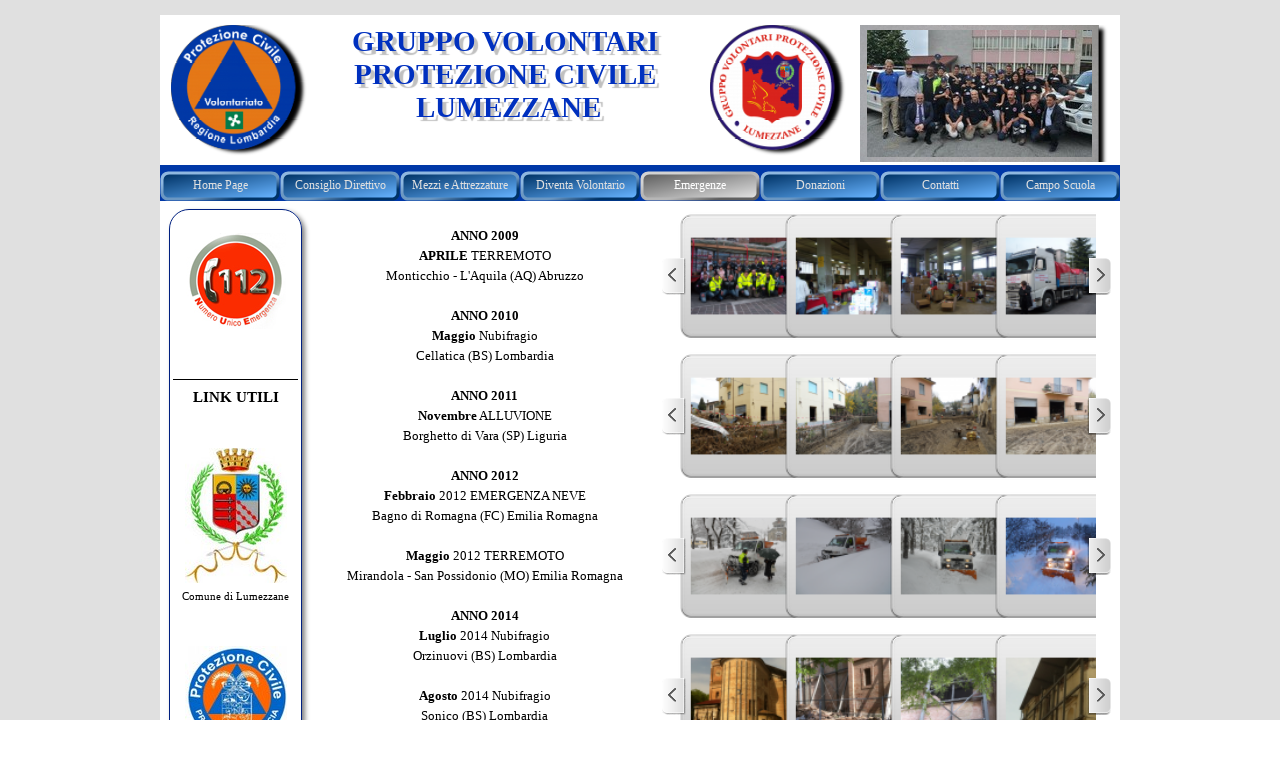

--- FILE ---
content_type: text/html
request_url: http://www.protezionecivilelumezzane.it/emergenze.html
body_size: 11945
content:
<!DOCTYPE html><!-- HTML5 -->
<html prefix="og: http://ogp.me/ns#" lang="it-IT" dir="ltr">
	<head>
		<title>Emergenze - GRUPPO VOLONTARI PROTEZIONE CIVILE LUMEZZANE</title>
		<meta charset="utf-8" />
		<!--[if IE]><meta http-equiv="ImageToolbar" content="False" /><![endif]-->
		<meta name="generator" content="Incomedia WebSite X5 Pro 2024.4.9 - www.websitex5.com" />
		<meta property="og:locale" content="it" />
		<meta property="og:type" content="website" />
		<meta property="og:url" content="http://www.protezionecivilelumezzane.it/emergenze.html" />
		<meta property="og:title" content="Emergenze" />
		<meta property="og:site_name" content="GRUPPO VOLONTARI PROTEZIONE CIVILE LUMEZZANE" />
		<meta property="og:image" content="http://www.protezionecivilelumezzane.it/favImage.png" />
		<meta property="og:image:type" content="image/png">
		<meta property="og:image:width" content="1867">
		<meta property="og:image:height" content="1867">
		<meta name="twitter:card" content="summary_large_image">
		<meta name="viewport" content="width=960" />
		
		<link rel="stylesheet" href="style/reset.css?2024-4-9-1" media="screen,print" />
		<link rel="stylesheet" href="style/print.css?2024-4-9-1" media="print" />
		<link rel="stylesheet" href="style/style.css?2024-4-9-1" media="screen,print" />
		<link rel="stylesheet" href="style/template.css?2024-4-9-1" media="screen" />
		<link rel="stylesheet" href="pcss/emergenze.css?2024-4-9-1-638754721875360520" media="screen,print" />
		<script src="res/jquery.js?2024-4-9-1"></script>
		<script src="res/x5engine.js?2024-4-9-1" data-files-version="2024-4-9-1"></script>
		<script>
			window.onload = function(){ checkBrowserCompatibility('Il Browser che stai utilizzando non supporta le funzionalità richieste per visualizzare questo Sito.','Il Browser che stai utilizzando potrebbe non supportare le funzionalità richieste per visualizzare questo Sito.','[1]Aggiorna il tuo browser[/1] oppure [2]procedi ugualmente[/2].','http://outdatedbrowser.com/'); };
			x5engine.utils.currentPagePath = 'emergenze.html';
		</script>
		<link rel="icon" href="favicon.png?2024-4-9-1-638754721875240564" type="image/png" />
	</head>
	<body>
		<div id="imPageExtContainer">
			<div id="imPageIntContainer">
				<div id="imHeaderBg"></div>
				<div id="imFooterBg"></div>
				<div id="imPage">
					<header id="imHeader">
						<h1 class="imHidden">Emergenze - GRUPPO VOLONTARI PROTEZIONE CIVILE LUMEZZANE</h1>
						<div id="imHeaderObjects"><div id="imHeader_imObjectImage_06_wrapper" class="template-object-wrapper"><div id="imHeader_imObjectImage_06"><div id="imHeader_imObjectImage_06_container"><img src="images/regione-lombardia-copia.png" title="" alt="" width="138" height="133" />
</div></div></div><div id="imHeader_imMenuObject_08_wrapper" class="template-object-wrapper"><!-- UNSEARCHABLE --><div id="imHeader_imMenuObject_08"><div id="imHeader_imMenuObject_08_container"><div class="hamburger-button hamburger-component"><div><div><div class="hamburger-bar"></div><div class="hamburger-bar"></div><div class="hamburger-bar"></div></div></div></div><div class="hamburger-menu-background-container hamburger-component">
	<div class="hamburger-menu-background menu-mobile menu-mobile-animated hidden">
		<div class="hamburger-menu-close-button"><span>&times;</span></div>
	</div>
</div>
<ul class="menu-mobile-animated hidden">
	<li class="imMnMnFirst imPage" data-link-paths=",/index.html,/">
<div class="label-wrapper">
<div class="label-inner-wrapper">
		<a class="label" href="index.html">
Home Page		</a>
</div>
</div>
	</li><li class="imMnMnMiddle imPage" data-link-paths=",/consiglio-direttivo.html">
<div class="label-wrapper">
<div class="label-inner-wrapper">
		<a class="label" href="consiglio-direttivo.html">
Consiglio Direttivo		</a>
</div>
</div>
	</li><li class="imMnMnMiddle imPage" data-link-paths=",/mezzi-e-attrezzature.html">
<div class="label-wrapper">
<div class="label-inner-wrapper">
		<a class="label" href="mezzi-e-attrezzature.html">
Mezzi e Attrezzature		</a>
</div>
</div>
	</li><li class="imMnMnMiddle imPage" data-link-paths=",/diventa-volontario.html">
<div class="label-wrapper">
<div class="label-inner-wrapper">
		<a class="label" href="diventa-volontario.html">
Diventa Volontario		</a>
</div>
</div>
	</li><li class="imMnMnMiddle imPage" data-link-paths=",/emergenze.html">
<div class="label-wrapper">
<div class="label-inner-wrapper">
		<a class="label" href="emergenze.html">
Emergenze		</a>
</div>
</div>
	</li><li class="imMnMnMiddle imPage" data-link-paths=",/donazioni.html">
<div class="label-wrapper">
<div class="label-inner-wrapper">
		<a class="label" href="donazioni.html">
Donazioni		</a>
</div>
</div>
	</li><li class="imMnMnMiddle imPage" data-link-paths=",/contatti.html">
<div class="label-wrapper">
<div class="label-inner-wrapper">
		<a class="label" href="contatti.html">
Contatti		</a>
</div>
</div>
	</li><li class="imMnMnLast imPage" data-link-paths=",/campo-scuola.html">
<div class="label-wrapper">
<div class="label-inner-wrapper">
		<a class="label" href="campo-scuola.html">
Campo Scuola		</a>
</div>
</div>
	</li></ul></div></div><!-- UNSEARCHABLE END --><script>
var imHeader_imMenuObject_08_settings = {
	'menuId': 'imHeader_imMenuObject_08',
	'responsiveMenuEffect': 'slide',
	'responsiveMenuLevelOpenEvent': 'mouseover',
	'animationDuration': 1000,
}
x5engine.boot.push(function(){x5engine.initMenu(imHeader_imMenuObject_08_settings)});
$(function () {$('#imHeader_imMenuObject_08_container ul li').not('.imMnMnSeparator').each(function () {    var $this = $(this), timeout = 0;    $this.on('mouseenter', function () {        if($(this).parents('#imHeader_imMenuObject_08_container-menu-opened').length > 0) return;         clearTimeout(timeout);        setTimeout(function () { $this.children('ul, .multiple-column').stop(false, false).fadeIn(); }, 250);    }).on('mouseleave', function () {        if($(this).parents('#imHeader_imMenuObject_08_container-menu-opened').length > 0) return;         timeout = setTimeout(function () { $this.children('ul, .multiple-column').stop(false, false).fadeOut(); }, 250);    });});});

</script>
</div><div id="imHeader_imObjectTitle_09_wrapper" class="template-object-wrapper"><div id="imHeader_imObjectTitle_09"><span id ="imHeader_imObjectTitle_09_text" >GRUPPO VOLONTARI PROTEZIONE CIVILE LUMEZZANE</span></div></div><div id="imHeader_imObjectImage_10_wrapper" class="template-object-wrapper"><div id="imHeader_imObjectImage_10"><div id="imHeader_imObjectImage_10_container"><img src="images/gruppo-copia.png" title="" alt="" width="138" height="133" />
</div></div></div><div id="imHeader_imObjectGallery_11_wrapper" class="template-object-wrapper"><div id="imHeader_imObjectGallery_11"><div id="imObjectGalleryContainer_11"></div></div><script>var imHeader_imObjectGallery_11_settings = {'target': '#imHeader_imObjectGallery_11','backgroundColor': 'transparent','description': { 'fontSize': '9pt','fontFamily': 'Tahoma','fontStyle': 'normal','fontWeight': 'normal'},'autoplay': true,'thumbs': { 'position': 'none', 'number': 4 },'controlBar': { 'show': true, 'color': 'rgba(20, 20, 20, 1)' },'random': false,'fullScreen': true,'slideshow': { 'active': true, buttonPrev: { url: 'gallery/b01_l.png', x: -12, y: 0, width: 24, height: 37 }, buttonNext: { url: 'gallery/b01_r.png', x: -12, y: 0, width: 24, height: 37 }, nextPrevMode: 'none'},'media': [{'type': 'image','width': 225,'height': 127,'url': 'gallery/Campo-Scuola-2015--2-.jpg','hiresUrl': 'gallery/Campo-Scuola-2015--2-_big.jpg','hiresWidth': 595,'hiresHeight': 334,'autoplayTime': 5000,'effect': 'none'},{'type': 'image','width': 225,'height': 150,'url': 'gallery/_MG_0969.jpg','hiresUrl': 'gallery/_MG_0969_big.jpg','hiresWidth': 1620,'hiresHeight': 1080,'autoplayTime': 5000,'effect': 'none'},{'type': 'image','width': 225,'height': 169,'url': 'gallery/Collio2-2015.jpg','hiresUrl': 'gallery/Collio2-2015_big.jpg','hiresWidth': 1280,'hiresHeight': 960,'autoplayTime': 5000,'effect': 'none'},{'type': 'image','width': 225,'height': 127,'url': 'gallery/SansungA3-414.jpg','hiresUrl': 'gallery/SansungA3-414_big.jpg','hiresWidth': 1920,'hiresHeight': 1080,'autoplayTime': 5000,'effect': 'none'},{'type': 'image','width': 225,'height': 150,'url': 'gallery/_MG_1045.jpg','hiresUrl': 'gallery/_MG_1045_big.jpg','hiresWidth': 1620,'hiresHeight': 1080,'autoplayTime': 5000,'effect': 'none'},{'type': 'image','width': 225,'height': 150,'url': 'gallery/lumezz-protezione-civile-campo-scuola-allestito-il-campo-base-.jpg','hiresUrl': 'gallery/lumezz-protezione-civile-campo-scuola-allestito-il-campo-base-_big.jpg','hiresWidth': 1620,'hiresHeight': 1080,'autoplayTime': 5000,'effect': 'none'},{'type': 'image','width': 225,'height': 169,'url': 'gallery/20180908_124338.jpg','hiresUrl': 'gallery/20180908_124338_big.jpg','hiresWidth': 1440,'hiresHeight': 1080,'autoplayTime': 5000,'effect': 'none'},{'type': 'image','width': 225,'height': 127,'url': 'gallery/SansungA3-551.jpg','hiresUrl': 'gallery/SansungA3-551_big.jpg','hiresWidth': 1920,'hiresHeight': 1080,'autoplayTime': 5000,'effect': 'none'},{'type': 'image','width': 225,'height': 127,'url': 'gallery/SansungA3-1224.jpg','hiresUrl': 'gallery/SansungA3-1224_big.jpg','hiresWidth': 1600,'hiresHeight': 898,'autoplayTime': 5000,'effect': 'none'},{'type': 'image','width': 225,'height': 169,'url': 'gallery/SansungA3-1895.jpg','hiresUrl': 'gallery/SansungA3-1895_big.jpg','hiresWidth': 1440,'hiresHeight': 1080,'autoplayTime': 5000,'effect': 'none'},{'type': 'image','width': 225,'height': 169,'url': 'gallery/Canadair_01.jpg','hiresUrl': 'gallery/Canadair_01_big.jpg','hiresWidth': 1024,'hiresHeight': 768,'autoplayTime': 5000,'effect': 'none'},{'type': 'image','width': 225,'height': 169,'url': 'gallery/campo-base.jpg','hiresUrl': 'gallery/campo-base_big.jpg','hiresWidth': 730,'hiresHeight': 548,'autoplayTime': 5000,'effect': 'none'},{'type': 'image','width': 225,'height': 151,'url': 'gallery/DSC_0143.jpg','hiresUrl': 'gallery/DSC_0143_big.jpg','hiresWidth': 800,'hiresHeight': 536,'autoplayTime': 5000,'effect': 'none'},{'type': 'image','width': 225,'height': 127,'url': 'gallery/SansungA3-815.jpg','hiresUrl': 'gallery/SansungA3-815_big.jpg','hiresWidth': 1600,'hiresHeight': 898,'autoplayTime': 5000,'effect': 'none'}]};var dataimHeader_imObjectGallery_11 = null;function loadimHeader_imObjectGallery_11() {var startIndex = 0;if(!!dataimHeader_imObjectGallery_11) {imHeader_imObjectGallery_11_settings.startFrom = dataimHeader_imObjectGallery_11.currentItemIndex();}var w = 0;var h = 0;w = $('#imHeader_imObjectGallery_11').width();w = w + (0);var wImageMax = 225;wImageMax = wImageMax + (0);w  = Math.min(w, 225);h = w * 1080 / 1920;imHeader_imObjectGallery_11_settings.width = w;imHeader_imObjectGallery_11_settings.height = h;dataimHeader_imObjectGallery_11 = x5engine.gallery(imHeader_imObjectGallery_11_settings);}x5engine.boot.push(function() {var imHeader_imObjectGallery_11_resizeTo = null,imHeader_imObjectGallery_11_width = 0,isFirstTime = true;loadimHeader_imObjectGallery_11();x5engine.utils.onElementResize(document.getElementById('imHeader_imObjectGallery_11').parentNode, function (rect, target) {if (imHeader_imObjectGallery_11_width == rect.width) {return;}imHeader_imObjectGallery_11_width = rect.width;if (!!imHeader_imObjectGallery_11_resizeTo) {clearTimeout(imHeader_imObjectGallery_11_resizeTo);}imHeader_imObjectGallery_11_resizeTo = setTimeout(function() {if(!isFirstTime) {loadimHeader_imObjectGallery_11();}else {isFirstTime = false;}}, 50);});});</script></div><div id="imHeader_imObjectImage_12_wrapper" class="template-object-wrapper"><div id="imHeader_imObjectImage_12"><div id="imHeader_imObjectImage_12_container"><img src="images/quarzite_grigia_pic.png" title="" alt="" width="250" height="185" />
</div></div></div></div>
					</header>
					<div id="imStickyBarContainer">
						<div id="imStickyBarGraphics"></div>
						<div id="imStickyBar">
							<div id="imStickyBarObjects"></div>
						</div>
					</div>
					<a class="imHidden" href="#imGoToCont" title="Salta il menu di navigazione">Vai ai contenuti</a>
					<div id="imSideBar">
						<div id="imSideBarObjects"></div>
					</div>
					<div id="imContentGraphics"></div>
					<main id="imContent">
						<a id="imGoToCont"></a>
						<div id="imPageRow_1" class="imPageRow">
						
						</div>
						<div id="imCell_18" class=""> <div id="imCellStyleGraphics_18"></div><div id="imCellStyleBorders_18"></div><div id="imTextObject_7_18">
							<div data-index="0"  class="text-tab-content grid-prop current-tab "  id="imTextObject_7_18_tab0" style="opacity: 1; ">
								<div class="text-inner">
									<div class="imTACenter"><br></div><div class="imTACenter"><img class="image-6" src="images/numerounico112.jpg"  title="" alt="" width="100" height="96" /><br></div><div class="imTACenter"><br></div><div class="imTACenter"><br></div><div class="imTACenter"><hr></div><div class="imTACenter"><b class="fs11lh1-5">LINK UTILI</b></div><div class="imTACenter"><br></div><div class="imTACenter"><br></div><div class="imTACenter"><img class="image-0" src="images/logoCittadiLumezzane.jpg"  title="" alt="" width="102" height="135" /><br></div><div class="imTACenter"><span class="fs8lh1-5">Comune di Lumezzane</span></div><div class="imTACenter"><br></div><div class="imTACenter"><br></div><div class="imTACenter"><a href="http://www.provincia.brescia.it/cittadino/protezione-civile" target="_blank" class="imCssLink inline-block"><img class="image-8" src="images/Provincia.jpg"  title="" alt="" width="102" height="101" /></a><br></div><div class="imTACenter"><span class="fs8lh1-5">Provincia di Brescia</span></div><div class="imTACenter"><br></div><div class="imTACenter"><br></div><div class="imTACenter"><a href="http://www.ccv-bs.it/" target="_blank" class="imCssLink inline-block"><img class="image-9" src="images/logo-ccv_jspdk3bi.jpg"  title="" alt="" width="102" height="102" /></a><br></div><div class="imTACenter"><span class="fs8lh1-5">CCV- Brescia</span></div><div class="imTACenter"><br></div><div class="imTACenter"><br></div><div class="imTACenter"><a href="http://www.regione.lombardia.it/wps/portal/istituzionale/HP/servizi-e-informazioni/enti-e-operatori/protezione-civile" target="_blank" class="imCssLink inline-block"><img class="image-10" src="images/logo_prociv_lomb_1_.jpg"  title="" alt="" width="102" height="101" /></a><br></div><div class="imTACenter"><span class="fs8lh1-5">Regione Lombardia</span></div><div class="imTACenter"><br></div><div class="imTACenter"><br></div><div class="imTACenter"><a href="http://www.protezionecivile.gov.it/jcms/it/home.wp" target="_blank" class="imCssLink inline-block"><img class="image-11" src="images/nuovo-logo-Protezione-Civile.jpg"  title="" alt="" width="102" height="81" /></a><br></div><div class="imTACenter"><span class="fs8lh1-5">Dipartimento</span></div><div class="imTACenter"><br></div><div class="imTACenter"><br></div><div class="imTACenter"><a href="https://www.cnsas.it/" target="_blank" class="imCssLink inline-block"><img class="image-5" src="images/soccorso-alpino.jpg"  title="" alt="" width="102" height="101" /></a><br></div><div class="imTACenter"><span class="fs8lh1-5">Soccorso Alpino</span></div>
								</div>
							</div>
						
						</div>
						</div><div id="imCell_43" class=""> <div id="imCellStyleGraphics_43"></div><div id="imCellStyleBorders_43"></div><div id="imTextObject_7_43">
							<div data-index="0"  class="text-tab-content grid-prop current-tab "  id="imTextObject_7_43_tab0" style="opacity: 1; ">
								<div class="text-inner">
									<div class="imTACenter"><span class="fs10lh1-5"><b>ANNO 2009</b></span></div><div class="imTACenter"><span class="fs10lh1-5"><b> APRILE</b></span><span class="fs10lh1-5"> TERREMOTO</span></div><div class="imTACenter"><span class="fs10lh1-5">Monticchio - L'Aquila (AQ) Abruzzo</span></div><div class="imTACenter"><span class="fs10lh1-5"><br></span></div><div class="imTACenter"><span class="fs10lh1-5"><b>ANNO 2010 </b></span></div><div class="imTACenter"><span class="fs10lh1-5"><b>Maggio</b></span><span class="fs10lh1-5"> Nubifragio</span></div><div class="imTACenter"><span class="fs10lh1-5">Cellatica (BS) Lombardia</span></div><div class="imTACenter"><span class="fs10lh1-5"><br></span></div><div class="imTACenter"><span class="fs10lh1-5"><b>ANNO 2011 </b></span></div><div class="imTACenter"><span class="fs10lh1-5"><b>Novembre</b></span><span class="fs10lh1-5"> ALLUVIONE</span></div><div class="imTACenter"><span class="fs10lh1-5">Borghetto di Vara (SP) Liguria</span></div><div class="imTACenter"><span class="fs10lh1-5"><br></span></div><div class="imTACenter"><span class="fs10lh1-5"><b>ANNO 2012 </b></span></div><div class="imTACenter"><span class="fs10lh1-5"><b>Febbraio</b></span><span class="fs10lh1-5"> 2012 EMERGENZA NEVE</span></div><div class="imTACenter"><span class="fs10lh1-5">Bagno di Romagna (FC) Emilia Romagna</span></div><div class="imTACenter"><span class="fs10lh1-5"><br></span></div><div class="imTACenter"><div><span class="fs10lh1-5"><b>Maggio</b></span><span class="fs10lh1-5"> 2012 TERREMOTO</span></div><div><span class="fs10lh1-5">Mirandola - San Possidonio (MO) Emilia Romagna</span></div></div><div class="imTACenter"><span class="fs10lh1-5"><br></span></div><div class="imTACenter"><span class="fs10lh1-5"><b>ANNO 2014</b></span></div><div class="imTACenter"><div><span class="fs10lh1-5"><b>Luglio</b></span><span class="fs10lh1-5"> 2014 Nubifragio</span></div><div><span class="fs10lh1-5">Orzinuovi (BS) Lombardia</span></div><div><span class="fs10lh1-5"><br></span></div><div><div><span class="fs10lh1-5"><b>Agosto</b></span><span class="fs10lh1-5"> 2014 Nubifragio</span></div><div><span class="fs10lh1-5">Sonico (BS) Lombardia</span></div></div><div><span class="fs10lh1-5"><br></span></div><div><span class="fs10lh1-5"><b>ANNO 2015</b></span></div><div><div><span class="fs10lh1-5"><b>Giugno</b></span><span class="fs10lh1-5"> 2015 Caduta Massi</span></div><div><span class="fs10lh1-5">Lumezzane (BS) Lombardia</span></div></div><div><span class="fs10lh1-5"><br></span></div><div><span class="fs10lh1-5"><b>ANNO 2016</b></span></div><div><div><span class="fs10lh1-5"><b>Novembre</b></span><span class="fs10lh1-5"> 2016 TERREMOTO</span></div><div><span class="fs10lh1-5">Amatrice, Camerino, Cessapalombo, Fiastra,</span></div><div><span class="fs10lh1-5">Esanatoglia, Serrapetrona</span></div><div><span class="fs10lh1-5"><br></span></div><div><span class="fs10lh1-5"><b>ANNO 2017</b></span></div><div><div><span class="fs10lh1-5">Gennaio 2017 Emergenza Neve</span></div><div><span class="fs10lh1-5">Visso (MC) Marche</span></div><div><span class="fs10lh1-5"><br></span></div><div><span class="fs10lh1-5"><b>ANNO 2018</b></span></div><div><div><span class="fs10lh1-5"><b>GIUGNO</b></span><span class="fs10lh1-5"> 2018 Nubifragio</span></div><div><span class="fs10lh1-5">Nozza di Vestone, Preseglie,</span></div><div><span class="fs10lh1-5">Odolo, Villa Carcina (BS) Lombardia</span></div></div><br></div><div><div><span class="fs10lh1-5"><b>OTTOBRE</b></span><span class="fs10lh1-5"> 2018 TEMPESTA VAIA</span></div><div><span class="fs10lh1-5">Lumezzane, Marcheno,</span></div><div><span class="fs10lh1-5">Marmentino (BS) Lombardia</span></div></div><div><span class="fs10lh1-5"><br></span></div><div><span class="fs10lh1-5"><b>ANNO 2019</b></span></div><div><div><span class="fs10lh1-5"><b>MAGGIO</b></span><span class="fs10lh1-5"> 2019 EMERGENZA IDRAULICA</span></div><div><span class="fs10lh1-5">Marzaglia sul Secchia,</span></div><div><span class="fs10lh1-5">Modena (MO) Emilia Romagna</span></div></div><div><span class="fs10lh1-5"><br></span></div><div><div><span class="fs10lh1-5"><b>GIUGNO</b></span><span class="fs10lh1-5"> 2019 ALLUVIONE DERVIO (LC) Lombardia</span></div></div><div><br></div><div><div><span class="fs10lh1-5"><b>ANNO 2020</b></span></div><div><span class="fs10lh1-5"><b>MARZO-DICEMBRE</b></span><span class="fs10lh1-5"> EMERGENZA COVID-19</span></div><div><span class="fs10lh1-5"><br></span></div><div><div><span class="fs10lh1-5"><b>ANNO 2021</b></span></div><div><span class="fs10lh1-5"><b>MARZO - LUGLIO</b></span><span class="fs10lh1-5"> EMERGENZA COVID-19 - PRESENZE HUB VACCINALE</span></div></div><div><span class="fs10lh1-5"><br></span></div><div><div><span class="fs10lh1-5"><b>ANNO 2022</b></span></div><div><span class="fs10lh1-5"><b>GENNAIO-MARZO</b></span><span class="fs10lh1-5"> PRESENZE HUB VACCINALE</span></div><div><span class="fs10lh1-5"><b>MARZO-NOVEMBRE</b></span><span class="fs10lh1-5"> EMERGENZA UCRAINA</span></div><div><span class="fs10lh1-5"><b>LUGLIO-AGOSTO</b></span><span class="fs10lh1-5"> EMERGENZA ALLUVIONE NIARDO (BS)</span></div></div><div><span class="fs10lh1-5"><br></span></div><div><span class="fs10lh1-5 ff1"><b>ANNO 2023</b></span></div><div><span class="fs10lh1-5 ff1"><b>MAGGIO-GIUGNO</b> EMERGENZA ALLUVIONE EMILIA ROMAGNA - BAGNACAVALLO - SANT'AGATA SUL SANTERNO (RA)</span></div><div><span class="fs10lh1-5 ff1"><b>LUGLIO</b> INTERVENTI PER FORTE TEMPORALE S.ZENO S/N - FLERO - CHIARI - LUMEZZANE (BS)</span></div><div><span class="fs10lh1-5 ff1"><b>LUGLIO</b> INTERVENTI PER FORTE TEMPORALE E ALBERI CADUTI MILANO</span></div><div><br></div><div><span class="fs10lh1-5"><b>ANNO 2024</b></span></div><div><b><span class="fs10lh1-5">G</span><span class="fs10lh1-5 ff2">IUGNO </span></b><span class="fs10lh1-5 ff2">INTERVENTI PER FORTE TEMPORALE VILLA CARCINA - SAREZZO - GUSSAGO - BRIONE - BRESCIA</span></div><div><span class="fs10lh1-5 ff2"><b>SETTEMBRE</b> EMERGENZA ALLUVIONE EMILIA ROMAGNA - TRAVERSARA BAGNACAVALLO (RA)</span></div><div><br></div><div><span class="fs10lh1-5"><br></span></div><div><br></div></div><div><span class="fs10lh1-5"><br></span></div><div><span class="fs10lh1-5"><br></span></div><br></div><br></div><div class="imTACenter"><span class="fs10lh1-5"><br></span></div>
								</div>
							</div>
						
						</div>
						</div><div id="imCell_21" class=""> <div id="imCellStyleGraphics_21"></div><div id="imCellStyleBorders_21"></div><script>
						var showbox_imObjectGallery_7_21 = 
						 { startIndex: 0 , showThumbs: true, media:[
						
						{type: "image", url: "gallery/Immagine-017.jpg", width: 1440, height: 1080, description: "", thumbUrl: "gallery/Immagine-017_sb_thumb.png" },
						{type: "image", url: "gallery/Immagine-010.jpg", width: 1440, height: 1080, description: "", thumbUrl: "gallery/Immagine-010_sb_thumb.png" },
						{type: "image", url: "gallery/Immagine-011.jpg", width: 1440, height: 1080, description: "", thumbUrl: "gallery/Immagine-011_sb_thumb.png" },
						{type: "image", url: "gallery/Immagine-013.jpg", width: 1440, height: 1080, description: "", thumbUrl: "gallery/Immagine-013_sb_thumb.png" },
						{type: "image", url: "gallery/Immagine-014.jpg", width: 1440, height: 1080, description: "", thumbUrl: "gallery/Immagine-014_sb_thumb.png" },
						{type: "image", url: "gallery/Immagine-023.jpg", width: 1440, height: 1080, description: "", thumbUrl: "gallery/Immagine-023_sb_thumb.png" },
						{type: "image", url: "gallery/Immagine-024.jpg", width: 1440, height: 1080, description: "", thumbUrl: "gallery/Immagine-024_sb_thumb.png" },
						{type: "image", url: "gallery/Immagine-030.jpg", width: 1440, height: 1080, description: "", thumbUrl: "gallery/Immagine-030_sb_thumb.png" },
						{type: "image", url: "gallery/0--18-.jpg", width: 680, height: 453, description: "", thumbUrl: "gallery/0--18-_sb_thumb.png" },
						{type: "image", url: "gallery/DSC_0319.jpg", width: 1625, height: 1080, description: "", thumbUrl: "gallery/DSC_0319_sb_thumb.png" },
						{type: "image", url: "gallery/DSC_0530.jpg", width: 1625, height: 1080, description: "", thumbUrl: "gallery/DSC_0530_sb_thumb.png" },
						{type: "image", url: "gallery/DSC_0562.jpg", width: 1625, height: 1080, description: "", thumbUrl: "gallery/DSC_0562_sb_thumb.png" }
						]};
						function loadimObjectGallery_7_21() {
							var w = $('#imObjectGallery_7_21').css('width', '100%').width();
							$('#imObjectGallery_7_21 img').add('#imObjectGallery_7_21 .imRunner').add('#imObjectGallery_7_21 .imGlContent').add('#imObjectGallery_7_21').css({ width: '', height: '' });
							$('#imObjectGallery_7_21 .imLeftArrow').add('#imObjectGallery_7_21 .imRightArrow').css('height', '');
							var imGlContentWidth =  w - 24;
							var thumbsSize = Math.round( imGlContentWidth / 4) - 2;
							if( thumbsSize < 128) { thumbsSize = 128;};
							if( thumbsSize > 128) { thumbsSize = 128;};
							$('#imObjectGallery_7_21').add('#imObjectGallery_7_21 .imLeftArrow').add('#imObjectGallery_7_21 .imRightArrow').height(thumbsSize);
							$('#imObjectGallery_7_21 img').width(thumbsSize).height(thumbsSize);
							$('#imObjectGallery_7_21 .imRunner').width( (thumbsSize + 2) * 12).height(thumbsSize);
							$('#imObjectGallery_7_21 .imGlContent').css('width', imGlContentWidth);
							$('#imObjectGallery_7_21 .imRightArrow, #imObjectGallery_7_21 .imLeftArrow').css({ 'width': '24px', height: thumbsSize });
							$('#imObjectGallery_7_21 .imRunner').css('left', 0);
							if (Math.min(4, Math.floor(w / 128)) < 12) x5engine.imSlider.Horizontal("#imObjectGallery_7_21", { "visibleImagesCount": Math.floor(w/(thumbsSize + 2)) });
						}
						x5engine.boot.push(function() {
							var imObjectGallery_7_21_resizeTo = null,
								imObjectGallery_7_21_width = 0,
								isFirstTime = true;
							loadimObjectGallery_7_21();
							x5engine.utils.onElementResize(document.getElementById('imObjectGallery_7_21').parentNode, function (rect, target) {
								if (imObjectGallery_7_21_width == rect.width) {
									return;
								}
								imObjectGallery_7_21_width = rect.width;
								if (!!imObjectGallery_7_21_resizeTo) {
									clearTimeout(imObjectGallery_7_21_resizeTo);
								}
								imObjectGallery_7_21_resizeTo = setTimeout(function() {
									if(!isFirstTime) {
										loadimObjectGallery_7_21();
									}
									else {
										isFirstTime = false;
									}
								}, 50);
							});
						});
						</script><div id="imObjectGallery_7_21"><div class="imLeftArrow"></div><div class="imGlContent"><div class="imRunner">
							<a href="gallery/Immagine-017.jpg" onclick="return x5engine.imShowBox(showbox_imObjectGallery_7_21, 0, this)"><img src="gallery/Immagine-017_thumb.png" alt="" style="" alt="" width="110" height="110" /></a>
							<a href="gallery/Immagine-010.jpg" onclick="return x5engine.imShowBox(showbox_imObjectGallery_7_21, 1, this)"><img src="gallery/Immagine-010_thumb.png" alt="" style="" alt="" width="110" height="110" /></a>
							<a href="gallery/Immagine-011.jpg" onclick="return x5engine.imShowBox(showbox_imObjectGallery_7_21, 2, this)"><img src="gallery/Immagine-011_thumb.png" alt="" style="" alt="" width="110" height="110" /></a>
							<a href="gallery/Immagine-013.jpg" onclick="return x5engine.imShowBox(showbox_imObjectGallery_7_21, 3, this)"><img src="gallery/Immagine-013_thumb.png" alt="" style="" alt="" width="110" height="110" /></a>
							<a href="gallery/Immagine-014.jpg" onclick="return x5engine.imShowBox(showbox_imObjectGallery_7_21, 4, this)"><img src="gallery/Immagine-014_thumb.png" alt="" style="" alt="" width="110" height="110" /></a>
							<a href="gallery/Immagine-023.jpg" onclick="return x5engine.imShowBox(showbox_imObjectGallery_7_21, 5, this)"><img src="gallery/Immagine-023_thumb.png" alt="" style="" alt="" width="110" height="110" /></a>
							<a href="gallery/Immagine-024.jpg" onclick="return x5engine.imShowBox(showbox_imObjectGallery_7_21, 6, this)"><img src="gallery/Immagine-024_thumb.png" alt="" style="" alt="" width="110" height="110" /></a>
							<a href="gallery/Immagine-030.jpg" onclick="return x5engine.imShowBox(showbox_imObjectGallery_7_21, 7, this)"><img src="gallery/Immagine-030_thumb.png" alt="" style="" alt="" width="110" height="110" /></a>
							<a href="gallery/0--18-.jpg" onclick="return x5engine.imShowBox(showbox_imObjectGallery_7_21, 8, this)"><img src="gallery/0--18-_thumb.png" alt="" style="" alt="" width="110" height="110" /></a>
							<a href="gallery/DSC_0319.jpg" onclick="return x5engine.imShowBox(showbox_imObjectGallery_7_21, 9, this)"><img src="gallery/DSC_0319_thumb.png" alt="" style="" alt="" width="110" height="110" /></a>
							<a href="gallery/DSC_0530.jpg" onclick="return x5engine.imShowBox(showbox_imObjectGallery_7_21, 10, this)"><img src="gallery/DSC_0530_thumb.png" alt="" style="" alt="" width="110" height="110" /></a>
							<a href="gallery/DSC_0562.jpg" onclick="return x5engine.imShowBox(showbox_imObjectGallery_7_21, 11, this)"><img src="gallery/DSC_0562_thumb.png" alt="" style="" alt="" width="110" height="110" /></a>
						</div></div><div class="imRightArrow"></div></div>
						</div><div id="imCell_44" class=""> <div id="imCellStyleGraphics_44"></div><div id="imCellStyleBorders_44"></div><script>
						var showbox_imObjectGallery_7_44 = 
						 { startIndex: 0 , showThumbs: true, media:[
						
						{type: "image", url: "gallery/Borghetto-di-Vara-006.jpg", width: 1440, height: 1080, description: "", thumbUrl: "gallery/Borghetto-di-Vara-006_sb_thumb.png" },
						{type: "image", url: "gallery/Borghetto-di-Vara-007.jpg", width: 1440, height: 1080, description: "", thumbUrl: "gallery/Borghetto-di-Vara-007_sb_thumb.png" },
						{type: "image", url: "gallery/Borghetto-di-Vara-008.jpg", width: 1440, height: 1080, description: "", thumbUrl: "gallery/Borghetto-di-Vara-008_sb_thumb.png" },
						{type: "image", url: "gallery/Borghetto-di-Vara-009.jpg", width: 1440, height: 1080, description: "", thumbUrl: "gallery/Borghetto-di-Vara-009_sb_thumb.png" },
						{type: "image", url: "gallery/Borghetto-di-Vara-010.jpg", width: 1440, height: 1080, description: "", thumbUrl: "gallery/Borghetto-di-Vara-010_sb_thumb.png" },
						{type: "image", url: "gallery/Borghetto-di-Vara-011.jpg", width: 1440, height: 1080, description: "", thumbUrl: "gallery/Borghetto-di-Vara-011_sb_thumb.png" },
						{type: "image", url: "gallery/Borghetto-di-Vara-012.jpg", width: 1440, height: 1080, description: "", thumbUrl: "gallery/Borghetto-di-Vara-012_sb_thumb.png" },
						{type: "image", url: "gallery/Borghetto-di-Vara-013.jpg", width: 1440, height: 1080, description: "", thumbUrl: "gallery/Borghetto-di-Vara-013_sb_thumb.png" },
						{type: "image", url: "gallery/Borghetto-di-Vara-014.jpg", width: 1440, height: 1080, description: "", thumbUrl: "gallery/Borghetto-di-Vara-014_sb_thumb.png" },
						{type: "image", url: "gallery/Borghetto-di-Vara-015.jpg", width: 1440, height: 1080, description: "", thumbUrl: "gallery/Borghetto-di-Vara-015_sb_thumb.png" },
						{type: "image", url: "gallery/Borghetto-di-Vara-016.jpg", width: 1440, height: 1080, description: "", thumbUrl: "gallery/Borghetto-di-Vara-016_sb_thumb.png" },
						{type: "image", url: "gallery/Borghetto-di-Vara-017.jpg", width: 1440, height: 1080, description: "", thumbUrl: "gallery/Borghetto-di-Vara-017_sb_thumb.png" },
						{type: "image", url: "gallery/Borghetto-di-Vara-018.jpg", width: 1440, height: 1080, description: "", thumbUrl: "gallery/Borghetto-di-Vara-018_sb_thumb.png" },
						{type: "image", url: "gallery/Borghetto-di-Vara-019.jpg", width: 1440, height: 1080, description: "", thumbUrl: "gallery/Borghetto-di-Vara-019_sb_thumb.png" },
						{type: "image", url: "gallery/Borghetto-di-Vara-020.jpg", width: 1440, height: 1080, description: "", thumbUrl: "gallery/Borghetto-di-Vara-020_sb_thumb.png" },
						{type: "image", url: "gallery/Borghetto-di-Vara-021.jpg", width: 1440, height: 1080, description: "", thumbUrl: "gallery/Borghetto-di-Vara-021_sb_thumb.png" },
						{type: "image", url: "gallery/Borghetto-di-Vara-022.jpg", width: 1440, height: 1080, description: "", thumbUrl: "gallery/Borghetto-di-Vara-022_sb_thumb.png" },
						{type: "image", url: "gallery/Borghetto-di-Vara-023.jpg", width: 1440, height: 1080, description: "", thumbUrl: "gallery/Borghetto-di-Vara-023_sb_thumb.png" },
						{type: "image", url: "gallery/Borghetto-di-Vara-025.jpg", width: 1440, height: 1080, description: "", thumbUrl: "gallery/Borghetto-di-Vara-025_sb_thumb.png" },
						{type: "image", url: "gallery/Borghetto-di-Vara-026.jpg", width: 1440, height: 1080, description: "", thumbUrl: "gallery/Borghetto-di-Vara-026_sb_thumb.png" },
						{type: "image", url: "gallery/Borghetto-di-Vara-027.jpg", width: 1440, height: 1080, description: "", thumbUrl: "gallery/Borghetto-di-Vara-027_sb_thumb.png" },
						{type: "image", url: "gallery/Borghetto-di-Vara-028.jpg", width: 1440, height: 1080, description: "", thumbUrl: "gallery/Borghetto-di-Vara-028_sb_thumb.png" },
						{type: "image", url: "gallery/Borghetto-di-Vara-029.jpg", width: 1440, height: 1080, description: "", thumbUrl: "gallery/Borghetto-di-Vara-029_sb_thumb.png" },
						{type: "image", url: "gallery/Borghetto-di-Vara-030.jpg", width: 1440, height: 1080, description: "", thumbUrl: "gallery/Borghetto-di-Vara-030_sb_thumb.png" },
						{type: "image", url: "gallery/Borghetto-di-Vara-031.jpg", width: 1440, height: 1080, description: "", thumbUrl: "gallery/Borghetto-di-Vara-031_sb_thumb.png" },
						{type: "image", url: "gallery/Borghetto-di-Vara-032.jpg", width: 1440, height: 1080, description: "", thumbUrl: "gallery/Borghetto-di-Vara-032_sb_thumb.png" },
						{type: "image", url: "gallery/Borghetto-di-Vara-033.jpg", width: 1440, height: 1080, description: "", thumbUrl: "gallery/Borghetto-di-Vara-033_sb_thumb.png" },
						{type: "image", url: "gallery/Borghetto-di-Vara-034.jpg", width: 1440, height: 1080, description: "", thumbUrl: "gallery/Borghetto-di-Vara-034_sb_thumb.png" },
						{type: "image", url: "gallery/Borghetto-di-Vara-035.jpg", width: 1440, height: 1080, description: "", thumbUrl: "gallery/Borghetto-di-Vara-035_sb_thumb.png" },
						{type: "image", url: "gallery/Borghetto-di-Vara-036.jpg", width: 1440, height: 1080, description: "", thumbUrl: "gallery/Borghetto-di-Vara-036_sb_thumb.png" },
						{type: "image", url: "gallery/Borghetto-di-Vara-037.jpg", width: 1440, height: 1080, description: "", thumbUrl: "gallery/Borghetto-di-Vara-037_sb_thumb.png" },
						{type: "image", url: "gallery/Borghetto-di-Vara-038.jpg", width: 1440, height: 1080, description: "", thumbUrl: "gallery/Borghetto-di-Vara-038_sb_thumb.png" },
						{type: "image", url: "gallery/Borghetto-di-Vara-039.jpg", width: 1440, height: 1080, description: "", thumbUrl: "gallery/Borghetto-di-Vara-039_sb_thumb.png" },
						{type: "image", url: "gallery/Borghetto-di-Vara-040.jpg", width: 1440, height: 1080, description: "", thumbUrl: "gallery/Borghetto-di-Vara-040_sb_thumb.png" },
						{type: "image", url: "gallery/Borghetto-di-Vara-041.jpg", width: 1440, height: 1080, description: "", thumbUrl: "gallery/Borghetto-di-Vara-041_sb_thumb.png" },
						{type: "image", url: "gallery/Borghetto-di-Vara-042.jpg", width: 1440, height: 1080, description: "", thumbUrl: "gallery/Borghetto-di-Vara-042_sb_thumb.png" },
						{type: "image", url: "gallery/Borghetto-di-Vara-043.jpg", width: 1440, height: 1080, description: "", thumbUrl: "gallery/Borghetto-di-Vara-043_sb_thumb.png" },
						{type: "image", url: "gallery/Borghetto-di-Vara-044.jpg", width: 1440, height: 1080, description: "", thumbUrl: "gallery/Borghetto-di-Vara-044_sb_thumb.png" },
						{type: "image", url: "gallery/Borghetto-di-Vara-045.jpg", width: 1440, height: 1080, description: "", thumbUrl: "gallery/Borghetto-di-Vara-045_sb_thumb.png" },
						{type: "image", url: "gallery/Borghetto-di-Vara-046.jpg", width: 1440, height: 1080, description: "", thumbUrl: "gallery/Borghetto-di-Vara-046_sb_thumb.png" },
						{type: "image", url: "gallery/Borghetto-di-Vara-047.jpg", width: 1440, height: 1080, description: "", thumbUrl: "gallery/Borghetto-di-Vara-047_sb_thumb.png" },
						{type: "image", url: "gallery/Borghetto-di-Vara-048.jpg", width: 1440, height: 1080, description: "", thumbUrl: "gallery/Borghetto-di-Vara-048_sb_thumb.png" },
						{type: "image", url: "gallery/Borghetto-di-Vara-049.jpg", width: 1440, height: 1080, description: "", thumbUrl: "gallery/Borghetto-di-Vara-049_sb_thumb.png" },
						{type: "image", url: "gallery/Borghetto-di-Vara-050.jpg", width: 1440, height: 1080, description: "", thumbUrl: "gallery/Borghetto-di-Vara-050_sb_thumb.png" },
						{type: "image", url: "gallery/Borghetto-di-Vara-051.jpg", width: 1440, height: 1080, description: "", thumbUrl: "gallery/Borghetto-di-Vara-051_sb_thumb.png" },
						{type: "image", url: "gallery/Borghetto-di-Vara-052.jpg", width: 1440, height: 1080, description: "", thumbUrl: "gallery/Borghetto-di-Vara-052_sb_thumb.png" },
						{type: "image", url: "gallery/Borghetto-di-Vara-055.jpg", width: 1440, height: 1080, description: "", thumbUrl: "gallery/Borghetto-di-Vara-055_sb_thumb.png" },
						{type: "image", url: "gallery/Borghetto-di-Vara-057.jpg", width: 1440, height: 1080, description: "", thumbUrl: "gallery/Borghetto-di-Vara-057_sb_thumb.png" },
						{type: "image", url: "gallery/Borghetto-di-Vara-060.jpg", width: 1440, height: 1080, description: "", thumbUrl: "gallery/Borghetto-di-Vara-060_sb_thumb.png" },
						{type: "image", url: "gallery/Borghetto-di-Vara-062.jpg", width: 1440, height: 1080, description: "", thumbUrl: "gallery/Borghetto-di-Vara-062_sb_thumb.png" },
						{type: "image", url: "gallery/Borghetto-di-Vara-063.jpg", width: 1440, height: 1080, description: "", thumbUrl: "gallery/Borghetto-di-Vara-063_sb_thumb.png" },
						{type: "image", url: "gallery/Borghetto-di-Vara-064.jpg", width: 1440, height: 1080, description: "", thumbUrl: "gallery/Borghetto-di-Vara-064_sb_thumb.png" },
						{type: "image", url: "gallery/Borghetto-di-Vara-065.jpg", width: 1440, height: 1080, description: "", thumbUrl: "gallery/Borghetto-di-Vara-065_sb_thumb.png" },
						{type: "image", url: "gallery/Borghetto-di-Vara-066.jpg", width: 1440, height: 1080, description: "", thumbUrl: "gallery/Borghetto-di-Vara-066_sb_thumb.png" },
						{type: "image", url: "gallery/Borghetto-di-Vara-068.jpg", width: 1440, height: 1080, description: "", thumbUrl: "gallery/Borghetto-di-Vara-068_sb_thumb.png" },
						{type: "image", url: "gallery/Borghetto-di-Vara-070.jpg", width: 1440, height: 1080, description: "", thumbUrl: "gallery/Borghetto-di-Vara-070_sb_thumb.png" },
						{type: "image", url: "gallery/Borghetto-di-Vara-071.jpg", width: 1440, height: 1080, description: "", thumbUrl: "gallery/Borghetto-di-Vara-071_sb_thumb.png" },
						{type: "image", url: "gallery/Borghetto-di-Vara-075.jpg", width: 1440, height: 1080, description: "", thumbUrl: "gallery/Borghetto-di-Vara-075_sb_thumb.png" },
						{type: "image", url: "gallery/Borghetto-di-Vara-076.jpg", width: 1440, height: 1080, description: "", thumbUrl: "gallery/Borghetto-di-Vara-076_sb_thumb.png" },
						{type: "image", url: "gallery/Borghetto-di-Vara-077.jpg", width: 1440, height: 1080, description: "", thumbUrl: "gallery/Borghetto-di-Vara-077_sb_thumb.png" },
						{type: "image", url: "gallery/Borghetto-di-Vara-078.jpg", width: 1440, height: 1080, description: "", thumbUrl: "gallery/Borghetto-di-Vara-078_sb_thumb.png" },
						{type: "image", url: "gallery/Borghetto-di-Vara-079.jpg", width: 1440, height: 1080, description: "", thumbUrl: "gallery/Borghetto-di-Vara-079_sb_thumb.png" },
						{type: "image", url: "gallery/Borghetto-di-Vara-080.jpg", width: 1440, height: 1080, description: "", thumbUrl: "gallery/Borghetto-di-Vara-080_sb_thumb.png" },
						{type: "image", url: "gallery/Borghetto-di-Vara-083.jpg", width: 1440, height: 1080, description: "", thumbUrl: "gallery/Borghetto-di-Vara-083_sb_thumb.png" },
						{type: "image", url: "gallery/Borghetto-di-Vara-085.jpg", width: 1440, height: 1080, description: "", thumbUrl: "gallery/Borghetto-di-Vara-085_sb_thumb.png" },
						{type: "image", url: "gallery/Borghetto-di-Vara-086.jpg", width: 1440, height: 1080, description: "", thumbUrl: "gallery/Borghetto-di-Vara-086_sb_thumb.png" },
						{type: "image", url: "gallery/Borghetto-di-Vara-088.jpg", width: 1440, height: 1080, description: "", thumbUrl: "gallery/Borghetto-di-Vara-088_sb_thumb.png" },
						{type: "image", url: "gallery/Borghetto-di-Vara-089.jpg", width: 1440, height: 1080, description: "", thumbUrl: "gallery/Borghetto-di-Vara-089_sb_thumb.png" },
						{type: "image", url: "gallery/Borghetto-di-Vara-091.jpg", width: 1440, height: 1080, description: "", thumbUrl: "gallery/Borghetto-di-Vara-091_sb_thumb.png" },
						{type: "image", url: "gallery/Borghetto-di-Vara-092.jpg", width: 1440, height: 1080, description: "", thumbUrl: "gallery/Borghetto-di-Vara-092_sb_thumb.png" },
						{type: "image", url: "gallery/Borghetto-di-Vara-093.jpg", width: 1440, height: 1080, description: "", thumbUrl: "gallery/Borghetto-di-Vara-093_sb_thumb.png" },
						{type: "image", url: "gallery/Borghetto-di-Vara-094.jpg", width: 1440, height: 1080, description: "", thumbUrl: "gallery/Borghetto-di-Vara-094_sb_thumb.png" },
						{type: "image", url: "gallery/Borghetto-di-Vara-095.jpg", width: 1440, height: 1080, description: "", thumbUrl: "gallery/Borghetto-di-Vara-095_sb_thumb.png" },
						{type: "image", url: "gallery/Borghetto-di-Vara-096.jpg", width: 1440, height: 1080, description: "", thumbUrl: "gallery/Borghetto-di-Vara-096_sb_thumb.png" },
						{type: "image", url: "gallery/Borghetto-di-Vara-097.jpg", width: 1440, height: 1080, description: "", thumbUrl: "gallery/Borghetto-di-Vara-097_sb_thumb.png" },
						{type: "image", url: "gallery/Borghetto-di-Vara-098.jpg", width: 1440, height: 1080, description: "", thumbUrl: "gallery/Borghetto-di-Vara-098_sb_thumb.png" },
						{type: "image", url: "gallery/Borghetto-di-Vara-099.jpg", width: 1440, height: 1080, description: "", thumbUrl: "gallery/Borghetto-di-Vara-099_sb_thumb.png" },
						{type: "image", url: "gallery/Borghetto-di-Vara-100.jpg", width: 1440, height: 1080, description: "", thumbUrl: "gallery/Borghetto-di-Vara-100_sb_thumb.png" },
						{type: "image", url: "gallery/Borghetto-di-Vara-101.jpg", width: 1440, height: 1080, description: "", thumbUrl: "gallery/Borghetto-di-Vara-101_sb_thumb.png" },
						{type: "image", url: "gallery/Borghetto-di-Vara-102.jpg", width: 1440, height: 1080, description: "", thumbUrl: "gallery/Borghetto-di-Vara-102_sb_thumb.png" },
						{type: "image", url: "gallery/Borghetto-di-Vara-103.jpg", width: 1440, height: 1080, description: "", thumbUrl: "gallery/Borghetto-di-Vara-103_sb_thumb.png" },
						{type: "image", url: "gallery/Borghetto-di-Vara-104.jpg", width: 1440, height: 1080, description: "", thumbUrl: "gallery/Borghetto-di-Vara-104_sb_thumb.png" },
						{type: "image", url: "gallery/Borghetto-di-Vara-106.jpg", width: 1440, height: 1080, description: "", thumbUrl: "gallery/Borghetto-di-Vara-106_sb_thumb.png" },
						{type: "image", url: "gallery/Borghetto-di-Vara-107.jpg", width: 1440, height: 1080, description: "", thumbUrl: "gallery/Borghetto-di-Vara-107_sb_thumb.png" },
						{type: "image", url: "gallery/Borghetto-di-Vara-108.jpg", width: 1440, height: 1080, description: "", thumbUrl: "gallery/Borghetto-di-Vara-108_sb_thumb.png" },
						{type: "image", url: "gallery/Borghetto-di-Vara-109.jpg", width: 1440, height: 1080, description: "", thumbUrl: "gallery/Borghetto-di-Vara-109_sb_thumb.png" },
						{type: "image", url: "gallery/Borghetto-di-Vara-110.jpg", width: 1440, height: 1080, description: "", thumbUrl: "gallery/Borghetto-di-Vara-110_sb_thumb.png" },
						{type: "image", url: "gallery/Borghetto-di-Vara-113.jpg", width: 1440, height: 1080, description: "", thumbUrl: "gallery/Borghetto-di-Vara-113_sb_thumb.png" },
						{type: "image", url: "gallery/Borghetto-di-Vara-114.jpg", width: 1440, height: 1080, description: "", thumbUrl: "gallery/Borghetto-di-Vara-114_sb_thumb.png" },
						{type: "image", url: "gallery/Borghetto-di-Vara-115.jpg", width: 1440, height: 1080, description: "", thumbUrl: "gallery/Borghetto-di-Vara-115_sb_thumb.png" },
						{type: "image", url: "gallery/Borghetto-di-Vara-116.jpg", width: 1440, height: 1080, description: "", thumbUrl: "gallery/Borghetto-di-Vara-116_sb_thumb.png" },
						{type: "image", url: "gallery/Borghetto-di-Vara-117.jpg", width: 1440, height: 1080, description: "", thumbUrl: "gallery/Borghetto-di-Vara-117_sb_thumb.png" },
						{type: "image", url: "gallery/Borghetto-di-Vara-122.jpg", width: 1440, height: 1080, description: "", thumbUrl: "gallery/Borghetto-di-Vara-122_sb_thumb.png" },
						{type: "image", url: "gallery/Borghetto-di-Vara-124.jpg", width: 1440, height: 1080, description: "", thumbUrl: "gallery/Borghetto-di-Vara-124_sb_thumb.png" },
						{type: "image", url: "gallery/Borghetto-di-Vara-125.jpg", width: 1440, height: 1080, description: "", thumbUrl: "gallery/Borghetto-di-Vara-125_sb_thumb.png" },
						{type: "image", url: "gallery/Borghetto-di-vara.jpg", width: 960, height: 643, description: "", thumbUrl: "gallery/Borghetto-di-vara_sb_thumb.png" },
						{type: "image", url: "gallery/Borghetto-vara-2.jpg", width: 960, height: 720, description: "", thumbUrl: "gallery/Borghetto-vara-2_sb_thumb.png" },
						{type: "image", url: "gallery/Borghetto-Vara-3.jpg", width: 960, height: 720, description: "", thumbUrl: "gallery/Borghetto-Vara-3_sb_thumb.png" },
						{type: "image", url: "gallery/Borghetto-vara-4.jpg", width: 960, height: 643, description: "", thumbUrl: "gallery/Borghetto-vara-4_sb_thumb.png" },
						{type: "image", url: "gallery/Borghetto-vara-5.jpg", width: 960, height: 643, description: "", thumbUrl: "gallery/Borghetto-vara-5_sb_thumb.png" },
						{type: "image", url: "gallery/borghetto-vara-6.jpg", width: 960, height: 643, description: "", thumbUrl: "gallery/borghetto-vara-6_sb_thumb.png" },
						{type: "image", url: "gallery/borghetto-vara-7.jpg", width: 960, height: 643, description: "", thumbUrl: "gallery/borghetto-vara-7_sb_thumb.png" },
						{type: "image", url: "gallery/borghetto-vara-8.jpg", width: 960, height: 643, description: "", thumbUrl: "gallery/borghetto-vara-8_sb_thumb.png" },
						{type: "image", url: "gallery/borghetto-vara-9.jpg", width: 960, height: 643, description: "", thumbUrl: "gallery/borghetto-vara-9_sb_thumb.png" },
						{type: "image", url: "gallery/borghetto-vara-10.jpg", width: 960, height: 643, description: "", thumbUrl: "gallery/borghetto-vara-10_sb_thumb.png" },
						{type: "image", url: "gallery/borghetto-vara-11.jpg", width: 960, height: 643, description: "", thumbUrl: "gallery/borghetto-vara-11_sb_thumb.png" },
						{type: "image", url: "gallery/Borghetto-vara.jpg", width: 960, height: 720, description: "", thumbUrl: "gallery/Borghetto-vara_sb_thumb.png" },
						{type: "image", url: "gallery/Liguria-1.jpg", width: 960, height: 643, description: "", thumbUrl: "gallery/Liguria-1_sb_thumb.png" },
						{type: "image", url: "gallery/Liguria-2.jpg", width: 960, height: 643, description: "", thumbUrl: "gallery/Liguria-2_sb_thumb.png" },
						{type: "image", url: "gallery/Liguria-3.jpg", width: 960, height: 643, description: "", thumbUrl: "gallery/Liguria-3_sb_thumb.png" },
						{type: "image", url: "gallery/Liguria.jpg", width: 960, height: 643, description: "BORGHETTO DI VARA - LIGURIA NOV. 2011", thumbUrl: "gallery/Liguria_sb_thumb.png" }
						]};
						function loadimObjectGallery_7_44() {
							var w = $('#imObjectGallery_7_44').css('width', '100%').width();
							$('#imObjectGallery_7_44 img').add('#imObjectGallery_7_44 .imRunner').add('#imObjectGallery_7_44 .imGlContent').add('#imObjectGallery_7_44').css({ width: '', height: '' });
							$('#imObjectGallery_7_44 .imLeftArrow').add('#imObjectGallery_7_44 .imRightArrow').css('height', '');
							var imGlContentWidth =  w - 24;
							var thumbsSize = Math.round( imGlContentWidth / 4) - 2;
							if( thumbsSize < 128) { thumbsSize = 128;};
							if( thumbsSize > 128) { thumbsSize = 128;};
							$('#imObjectGallery_7_44').add('#imObjectGallery_7_44 .imLeftArrow').add('#imObjectGallery_7_44 .imRightArrow').height(thumbsSize);
							$('#imObjectGallery_7_44 img').width(thumbsSize).height(thumbsSize);
							$('#imObjectGallery_7_44 .imRunner').width( (thumbsSize + 2) * 111).height(thumbsSize);
							$('#imObjectGallery_7_44 .imGlContent').css('width', imGlContentWidth);
							$('#imObjectGallery_7_44 .imRightArrow, #imObjectGallery_7_44 .imLeftArrow').css({ 'width': '24px', height: thumbsSize });
							$('#imObjectGallery_7_44 .imRunner').css('left', 0);
							if (Math.min(4, Math.floor(w / 128)) < 111) x5engine.imSlider.Horizontal("#imObjectGallery_7_44", { "visibleImagesCount": Math.floor(w/(thumbsSize + 2)) });
						}
						x5engine.boot.push(function() {
							var imObjectGallery_7_44_resizeTo = null,
								imObjectGallery_7_44_width = 0,
								isFirstTime = true;
							loadimObjectGallery_7_44();
							x5engine.utils.onElementResize(document.getElementById('imObjectGallery_7_44').parentNode, function (rect, target) {
								if (imObjectGallery_7_44_width == rect.width) {
									return;
								}
								imObjectGallery_7_44_width = rect.width;
								if (!!imObjectGallery_7_44_resizeTo) {
									clearTimeout(imObjectGallery_7_44_resizeTo);
								}
								imObjectGallery_7_44_resizeTo = setTimeout(function() {
									if(!isFirstTime) {
										loadimObjectGallery_7_44();
									}
									else {
										isFirstTime = false;
									}
								}, 50);
							});
						});
						</script><div id="imObjectGallery_7_44"><div class="imLeftArrow"></div><div class="imGlContent"><div class="imRunner">
							<a href="gallery/Borghetto-di-Vara-006.jpg" onclick="return x5engine.imShowBox(showbox_imObjectGallery_7_44, 0, this)"><img src="gallery/Borghetto-di-Vara-006_thumb.png" alt="" style="" alt="" width="110" height="110" /></a>
							<a href="gallery/Borghetto-di-Vara-007.jpg" onclick="return x5engine.imShowBox(showbox_imObjectGallery_7_44, 1, this)"><img src="gallery/Borghetto-di-Vara-007_thumb.png" alt="" style="" alt="" width="110" height="110" /></a>
							<a href="gallery/Borghetto-di-Vara-008.jpg" onclick="return x5engine.imShowBox(showbox_imObjectGallery_7_44, 2, this)"><img src="gallery/Borghetto-di-Vara-008_thumb.png" alt="" style="" alt="" width="110" height="110" /></a>
							<a href="gallery/Borghetto-di-Vara-009.jpg" onclick="return x5engine.imShowBox(showbox_imObjectGallery_7_44, 3, this)"><img src="gallery/Borghetto-di-Vara-009_thumb.png" alt="" style="" alt="" width="110" height="110" /></a>
							<a href="gallery/Borghetto-di-Vara-010.jpg" onclick="return x5engine.imShowBox(showbox_imObjectGallery_7_44, 4, this)"><img src="gallery/Borghetto-di-Vara-010_thumb.png" alt="" style="" alt="" width="110" height="110" /></a>
							<a href="gallery/Borghetto-di-Vara-011.jpg" onclick="return x5engine.imShowBox(showbox_imObjectGallery_7_44, 5, this)"><img src="gallery/Borghetto-di-Vara-011_thumb.png" alt="" style="" alt="" width="110" height="110" /></a>
							<a href="gallery/Borghetto-di-Vara-012.jpg" onclick="return x5engine.imShowBox(showbox_imObjectGallery_7_44, 6, this)"><img src="gallery/Borghetto-di-Vara-012_thumb.png" alt="" style="" alt="" width="110" height="110" /></a>
							<a href="gallery/Borghetto-di-Vara-013.jpg" onclick="return x5engine.imShowBox(showbox_imObjectGallery_7_44, 7, this)"><img src="gallery/Borghetto-di-Vara-013_thumb.png" alt="" style="" alt="" width="110" height="110" /></a>
							<a href="gallery/Borghetto-di-Vara-014.jpg" onclick="return x5engine.imShowBox(showbox_imObjectGallery_7_44, 8, this)"><img src="gallery/Borghetto-di-Vara-014_thumb.png" alt="" style="" alt="" width="110" height="110" /></a>
							<a href="gallery/Borghetto-di-Vara-015.jpg" onclick="return x5engine.imShowBox(showbox_imObjectGallery_7_44, 9, this)"><img src="gallery/Borghetto-di-Vara-015_thumb.png" alt="" style="" alt="" width="110" height="110" /></a>
							<a href="gallery/Borghetto-di-Vara-016.jpg" onclick="return x5engine.imShowBox(showbox_imObjectGallery_7_44, 10, this)"><img src="gallery/Borghetto-di-Vara-016_thumb.png" alt="" style="" alt="" width="110" height="110" /></a>
							<a href="gallery/Borghetto-di-Vara-017.jpg" onclick="return x5engine.imShowBox(showbox_imObjectGallery_7_44, 11, this)"><img src="gallery/Borghetto-di-Vara-017_thumb.png" alt="" style="" alt="" width="110" height="110" /></a>
							<a href="gallery/Borghetto-di-Vara-018.jpg" onclick="return x5engine.imShowBox(showbox_imObjectGallery_7_44, 12, this)"><img src="gallery/Borghetto-di-Vara-018_thumb.png" alt="" style="" alt="" width="110" height="110" /></a>
							<a href="gallery/Borghetto-di-Vara-019.jpg" onclick="return x5engine.imShowBox(showbox_imObjectGallery_7_44, 13, this)"><img src="gallery/Borghetto-di-Vara-019_thumb.png" alt="" style="" alt="" width="110" height="110" /></a>
							<a href="gallery/Borghetto-di-Vara-020.jpg" onclick="return x5engine.imShowBox(showbox_imObjectGallery_7_44, 14, this)"><img src="gallery/Borghetto-di-Vara-020_thumb.png" alt="" style="" alt="" width="110" height="110" /></a>
							<a href="gallery/Borghetto-di-Vara-021.jpg" onclick="return x5engine.imShowBox(showbox_imObjectGallery_7_44, 15, this)"><img src="gallery/Borghetto-di-Vara-021_thumb.png" alt="" style="" alt="" width="110" height="110" /></a>
							<a href="gallery/Borghetto-di-Vara-022.jpg" onclick="return x5engine.imShowBox(showbox_imObjectGallery_7_44, 16, this)"><img src="gallery/Borghetto-di-Vara-022_thumb.png" alt="" style="" alt="" width="110" height="110" /></a>
							<a href="gallery/Borghetto-di-Vara-023.jpg" onclick="return x5engine.imShowBox(showbox_imObjectGallery_7_44, 17, this)"><img src="gallery/Borghetto-di-Vara-023_thumb.png" alt="" style="" alt="" width="110" height="110" /></a>
							<a href="gallery/Borghetto-di-Vara-025.jpg" onclick="return x5engine.imShowBox(showbox_imObjectGallery_7_44, 18, this)"><img src="gallery/Borghetto-di-Vara-025_thumb.png" alt="" style="" alt="" width="110" height="110" /></a>
							<a href="gallery/Borghetto-di-Vara-026.jpg" onclick="return x5engine.imShowBox(showbox_imObjectGallery_7_44, 19, this)"><img src="gallery/Borghetto-di-Vara-026_thumb.png" alt="" style="" alt="" width="110" height="110" /></a>
							<a href="gallery/Borghetto-di-Vara-027.jpg" onclick="return x5engine.imShowBox(showbox_imObjectGallery_7_44, 20, this)"><img src="gallery/Borghetto-di-Vara-027_thumb.png" alt="" style="" alt="" width="110" height="110" /></a>
							<a href="gallery/Borghetto-di-Vara-028.jpg" onclick="return x5engine.imShowBox(showbox_imObjectGallery_7_44, 21, this)"><img src="gallery/Borghetto-di-Vara-028_thumb.png" alt="" style="" alt="" width="110" height="110" /></a>
							<a href="gallery/Borghetto-di-Vara-029.jpg" onclick="return x5engine.imShowBox(showbox_imObjectGallery_7_44, 22, this)"><img src="gallery/Borghetto-di-Vara-029_thumb.png" alt="" style="" alt="" width="110" height="110" /></a>
							<a href="gallery/Borghetto-di-Vara-030.jpg" onclick="return x5engine.imShowBox(showbox_imObjectGallery_7_44, 23, this)"><img src="gallery/Borghetto-di-Vara-030_thumb.png" alt="" style="" alt="" width="110" height="110" /></a>
							<a href="gallery/Borghetto-di-Vara-031.jpg" onclick="return x5engine.imShowBox(showbox_imObjectGallery_7_44, 24, this)"><img src="gallery/Borghetto-di-Vara-031_thumb.png" alt="" style="" alt="" width="110" height="110" /></a>
							<a href="gallery/Borghetto-di-Vara-032.jpg" onclick="return x5engine.imShowBox(showbox_imObjectGallery_7_44, 25, this)"><img src="gallery/Borghetto-di-Vara-032_thumb.png" alt="" style="" alt="" width="110" height="110" /></a>
							<a href="gallery/Borghetto-di-Vara-033.jpg" onclick="return x5engine.imShowBox(showbox_imObjectGallery_7_44, 26, this)"><img src="gallery/Borghetto-di-Vara-033_thumb.png" alt="" style="" alt="" width="110" height="110" /></a>
							<a href="gallery/Borghetto-di-Vara-034.jpg" onclick="return x5engine.imShowBox(showbox_imObjectGallery_7_44, 27, this)"><img src="gallery/Borghetto-di-Vara-034_thumb.png" alt="" style="" alt="" width="110" height="110" /></a>
							<a href="gallery/Borghetto-di-Vara-035.jpg" onclick="return x5engine.imShowBox(showbox_imObjectGallery_7_44, 28, this)"><img src="gallery/Borghetto-di-Vara-035_thumb.png" alt="" style="" alt="" width="110" height="110" /></a>
							<a href="gallery/Borghetto-di-Vara-036.jpg" onclick="return x5engine.imShowBox(showbox_imObjectGallery_7_44, 29, this)"><img src="gallery/Borghetto-di-Vara-036_thumb.png" alt="" style="" alt="" width="110" height="110" /></a>
							<a href="gallery/Borghetto-di-Vara-037.jpg" onclick="return x5engine.imShowBox(showbox_imObjectGallery_7_44, 30, this)"><img src="gallery/Borghetto-di-Vara-037_thumb.png" alt="" style="" alt="" width="110" height="110" /></a>
							<a href="gallery/Borghetto-di-Vara-038.jpg" onclick="return x5engine.imShowBox(showbox_imObjectGallery_7_44, 31, this)"><img src="gallery/Borghetto-di-Vara-038_thumb.png" alt="" style="" alt="" width="110" height="110" /></a>
							<a href="gallery/Borghetto-di-Vara-039.jpg" onclick="return x5engine.imShowBox(showbox_imObjectGallery_7_44, 32, this)"><img src="gallery/Borghetto-di-Vara-039_thumb.png" alt="" style="" alt="" width="110" height="110" /></a>
							<a href="gallery/Borghetto-di-Vara-040.jpg" onclick="return x5engine.imShowBox(showbox_imObjectGallery_7_44, 33, this)"><img src="gallery/Borghetto-di-Vara-040_thumb.png" alt="" style="" alt="" width="110" height="110" /></a>
							<a href="gallery/Borghetto-di-Vara-041.jpg" onclick="return x5engine.imShowBox(showbox_imObjectGallery_7_44, 34, this)"><img src="gallery/Borghetto-di-Vara-041_thumb.png" alt="" style="" alt="" width="110" height="110" /></a>
							<a href="gallery/Borghetto-di-Vara-042.jpg" onclick="return x5engine.imShowBox(showbox_imObjectGallery_7_44, 35, this)"><img src="gallery/Borghetto-di-Vara-042_thumb.png" alt="" style="" alt="" width="110" height="110" /></a>
							<a href="gallery/Borghetto-di-Vara-043.jpg" onclick="return x5engine.imShowBox(showbox_imObjectGallery_7_44, 36, this)"><img src="gallery/Borghetto-di-Vara-043_thumb.png" alt="" style="" alt="" width="110" height="110" /></a>
							<a href="gallery/Borghetto-di-Vara-044.jpg" onclick="return x5engine.imShowBox(showbox_imObjectGallery_7_44, 37, this)"><img src="gallery/Borghetto-di-Vara-044_thumb.png" alt="" style="" alt="" width="110" height="110" /></a>
							<a href="gallery/Borghetto-di-Vara-045.jpg" onclick="return x5engine.imShowBox(showbox_imObjectGallery_7_44, 38, this)"><img src="gallery/Borghetto-di-Vara-045_thumb.png" alt="" style="" alt="" width="110" height="110" /></a>
							<a href="gallery/Borghetto-di-Vara-046.jpg" onclick="return x5engine.imShowBox(showbox_imObjectGallery_7_44, 39, this)"><img src="gallery/Borghetto-di-Vara-046_thumb.png" alt="" style="" alt="" width="110" height="110" /></a>
							<a href="gallery/Borghetto-di-Vara-047.jpg" onclick="return x5engine.imShowBox(showbox_imObjectGallery_7_44, 40, this)"><img src="gallery/Borghetto-di-Vara-047_thumb.png" alt="" style="" alt="" width="110" height="110" /></a>
							<a href="gallery/Borghetto-di-Vara-048.jpg" onclick="return x5engine.imShowBox(showbox_imObjectGallery_7_44, 41, this)"><img src="gallery/Borghetto-di-Vara-048_thumb.png" alt="" style="" alt="" width="110" height="110" /></a>
							<a href="gallery/Borghetto-di-Vara-049.jpg" onclick="return x5engine.imShowBox(showbox_imObjectGallery_7_44, 42, this)"><img src="gallery/Borghetto-di-Vara-049_thumb.png" alt="" style="" alt="" width="110" height="110" /></a>
							<a href="gallery/Borghetto-di-Vara-050.jpg" onclick="return x5engine.imShowBox(showbox_imObjectGallery_7_44, 43, this)"><img src="gallery/Borghetto-di-Vara-050_thumb.png" alt="" style="" alt="" width="110" height="110" /></a>
							<a href="gallery/Borghetto-di-Vara-051.jpg" onclick="return x5engine.imShowBox(showbox_imObjectGallery_7_44, 44, this)"><img src="gallery/Borghetto-di-Vara-051_thumb.png" alt="" style="" alt="" width="110" height="110" /></a>
							<a href="gallery/Borghetto-di-Vara-052.jpg" onclick="return x5engine.imShowBox(showbox_imObjectGallery_7_44, 45, this)"><img src="gallery/Borghetto-di-Vara-052_thumb.png" alt="" style="" alt="" width="110" height="110" /></a>
							<a href="gallery/Borghetto-di-Vara-055.jpg" onclick="return x5engine.imShowBox(showbox_imObjectGallery_7_44, 46, this)"><img src="gallery/Borghetto-di-Vara-055_thumb.png" alt="" style="" alt="" width="110" height="110" /></a>
							<a href="gallery/Borghetto-di-Vara-057.jpg" onclick="return x5engine.imShowBox(showbox_imObjectGallery_7_44, 47, this)"><img src="gallery/Borghetto-di-Vara-057_thumb.png" alt="" style="" alt="" width="110" height="110" /></a>
							<a href="gallery/Borghetto-di-Vara-060.jpg" onclick="return x5engine.imShowBox(showbox_imObjectGallery_7_44, 48, this)"><img src="gallery/Borghetto-di-Vara-060_thumb.png" alt="" style="" alt="" width="110" height="110" /></a>
							<a href="gallery/Borghetto-di-Vara-062.jpg" onclick="return x5engine.imShowBox(showbox_imObjectGallery_7_44, 49, this)"><img src="gallery/Borghetto-di-Vara-062_thumb.png" alt="" style="" alt="" width="110" height="110" /></a>
							<a href="gallery/Borghetto-di-Vara-063.jpg" onclick="return x5engine.imShowBox(showbox_imObjectGallery_7_44, 50, this)"><img src="gallery/Borghetto-di-Vara-063_thumb.png" alt="" style="" alt="" width="110" height="110" /></a>
							<a href="gallery/Borghetto-di-Vara-064.jpg" onclick="return x5engine.imShowBox(showbox_imObjectGallery_7_44, 51, this)"><img src="gallery/Borghetto-di-Vara-064_thumb.png" alt="" style="" alt="" width="110" height="110" /></a>
							<a href="gallery/Borghetto-di-Vara-065.jpg" onclick="return x5engine.imShowBox(showbox_imObjectGallery_7_44, 52, this)"><img src="gallery/Borghetto-di-Vara-065_thumb.png" alt="" style="" alt="" width="110" height="110" /></a>
							<a href="gallery/Borghetto-di-Vara-066.jpg" onclick="return x5engine.imShowBox(showbox_imObjectGallery_7_44, 53, this)"><img src="gallery/Borghetto-di-Vara-066_thumb.png" alt="" style="" alt="" width="110" height="110" /></a>
							<a href="gallery/Borghetto-di-Vara-068.jpg" onclick="return x5engine.imShowBox(showbox_imObjectGallery_7_44, 54, this)"><img src="gallery/Borghetto-di-Vara-068_thumb.png" alt="" style="" alt="" width="110" height="110" /></a>
							<a href="gallery/Borghetto-di-Vara-070.jpg" onclick="return x5engine.imShowBox(showbox_imObjectGallery_7_44, 55, this)"><img src="gallery/Borghetto-di-Vara-070_thumb.png" alt="" style="" alt="" width="110" height="110" /></a>
							<a href="gallery/Borghetto-di-Vara-071.jpg" onclick="return x5engine.imShowBox(showbox_imObjectGallery_7_44, 56, this)"><img src="gallery/Borghetto-di-Vara-071_thumb.png" alt="" style="" alt="" width="110" height="110" /></a>
							<a href="gallery/Borghetto-di-Vara-075.jpg" onclick="return x5engine.imShowBox(showbox_imObjectGallery_7_44, 57, this)"><img src="gallery/Borghetto-di-Vara-075_thumb.png" alt="" style="" alt="" width="110" height="110" /></a>
							<a href="gallery/Borghetto-di-Vara-076.jpg" onclick="return x5engine.imShowBox(showbox_imObjectGallery_7_44, 58, this)"><img src="gallery/Borghetto-di-Vara-076_thumb.png" alt="" style="" alt="" width="110" height="110" /></a>
							<a href="gallery/Borghetto-di-Vara-077.jpg" onclick="return x5engine.imShowBox(showbox_imObjectGallery_7_44, 59, this)"><img src="gallery/Borghetto-di-Vara-077_thumb.png" alt="" style="" alt="" width="110" height="110" /></a>
							<a href="gallery/Borghetto-di-Vara-078.jpg" onclick="return x5engine.imShowBox(showbox_imObjectGallery_7_44, 60, this)"><img src="gallery/Borghetto-di-Vara-078_thumb.png" alt="" style="" alt="" width="110" height="110" /></a>
							<a href="gallery/Borghetto-di-Vara-079.jpg" onclick="return x5engine.imShowBox(showbox_imObjectGallery_7_44, 61, this)"><img src="gallery/Borghetto-di-Vara-079_thumb.png" alt="" style="" alt="" width="110" height="110" /></a>
							<a href="gallery/Borghetto-di-Vara-080.jpg" onclick="return x5engine.imShowBox(showbox_imObjectGallery_7_44, 62, this)"><img src="gallery/Borghetto-di-Vara-080_thumb.png" alt="" style="" alt="" width="110" height="110" /></a>
							<a href="gallery/Borghetto-di-Vara-083.jpg" onclick="return x5engine.imShowBox(showbox_imObjectGallery_7_44, 63, this)"><img src="gallery/Borghetto-di-Vara-083_thumb.png" alt="" style="" alt="" width="110" height="110" /></a>
							<a href="gallery/Borghetto-di-Vara-085.jpg" onclick="return x5engine.imShowBox(showbox_imObjectGallery_7_44, 64, this)"><img src="gallery/Borghetto-di-Vara-085_thumb.png" alt="" style="" alt="" width="110" height="110" /></a>
							<a href="gallery/Borghetto-di-Vara-086.jpg" onclick="return x5engine.imShowBox(showbox_imObjectGallery_7_44, 65, this)"><img src="gallery/Borghetto-di-Vara-086_thumb.png" alt="" style="" alt="" width="110" height="110" /></a>
							<a href="gallery/Borghetto-di-Vara-088.jpg" onclick="return x5engine.imShowBox(showbox_imObjectGallery_7_44, 66, this)"><img src="gallery/Borghetto-di-Vara-088_thumb.png" alt="" style="" alt="" width="110" height="110" /></a>
							<a href="gallery/Borghetto-di-Vara-089.jpg" onclick="return x5engine.imShowBox(showbox_imObjectGallery_7_44, 67, this)"><img src="gallery/Borghetto-di-Vara-089_thumb.png" alt="" style="" alt="" width="110" height="110" /></a>
							<a href="gallery/Borghetto-di-Vara-091.jpg" onclick="return x5engine.imShowBox(showbox_imObjectGallery_7_44, 68, this)"><img src="gallery/Borghetto-di-Vara-091_thumb.png" alt="" style="" alt="" width="110" height="110" /></a>
							<a href="gallery/Borghetto-di-Vara-092.jpg" onclick="return x5engine.imShowBox(showbox_imObjectGallery_7_44, 69, this)"><img src="gallery/Borghetto-di-Vara-092_thumb.png" alt="" style="" alt="" width="110" height="110" /></a>
							<a href="gallery/Borghetto-di-Vara-093.jpg" onclick="return x5engine.imShowBox(showbox_imObjectGallery_7_44, 70, this)"><img src="gallery/Borghetto-di-Vara-093_thumb.png" alt="" style="" alt="" width="110" height="110" /></a>
							<a href="gallery/Borghetto-di-Vara-094.jpg" onclick="return x5engine.imShowBox(showbox_imObjectGallery_7_44, 71, this)"><img src="gallery/Borghetto-di-Vara-094_thumb.png" alt="" style="" alt="" width="110" height="110" /></a>
							<a href="gallery/Borghetto-di-Vara-095.jpg" onclick="return x5engine.imShowBox(showbox_imObjectGallery_7_44, 72, this)"><img src="gallery/Borghetto-di-Vara-095_thumb.png" alt="" style="" alt="" width="110" height="110" /></a>
							<a href="gallery/Borghetto-di-Vara-096.jpg" onclick="return x5engine.imShowBox(showbox_imObjectGallery_7_44, 73, this)"><img src="gallery/Borghetto-di-Vara-096_thumb.png" alt="" style="" alt="" width="110" height="110" /></a>
							<a href="gallery/Borghetto-di-Vara-097.jpg" onclick="return x5engine.imShowBox(showbox_imObjectGallery_7_44, 74, this)"><img src="gallery/Borghetto-di-Vara-097_thumb.png" alt="" style="" alt="" width="110" height="110" /></a>
							<a href="gallery/Borghetto-di-Vara-098.jpg" onclick="return x5engine.imShowBox(showbox_imObjectGallery_7_44, 75, this)"><img src="gallery/Borghetto-di-Vara-098_thumb.png" alt="" style="" alt="" width="110" height="110" /></a>
							<a href="gallery/Borghetto-di-Vara-099.jpg" onclick="return x5engine.imShowBox(showbox_imObjectGallery_7_44, 76, this)"><img src="gallery/Borghetto-di-Vara-099_thumb.png" alt="" style="" alt="" width="110" height="110" /></a>
							<a href="gallery/Borghetto-di-Vara-100.jpg" onclick="return x5engine.imShowBox(showbox_imObjectGallery_7_44, 77, this)"><img src="gallery/Borghetto-di-Vara-100_thumb.png" alt="" style="" alt="" width="110" height="110" /></a>
							<a href="gallery/Borghetto-di-Vara-101.jpg" onclick="return x5engine.imShowBox(showbox_imObjectGallery_7_44, 78, this)"><img src="gallery/Borghetto-di-Vara-101_thumb.png" alt="" style="" alt="" width="110" height="110" /></a>
							<a href="gallery/Borghetto-di-Vara-102.jpg" onclick="return x5engine.imShowBox(showbox_imObjectGallery_7_44, 79, this)"><img src="gallery/Borghetto-di-Vara-102_thumb.png" alt="" style="" alt="" width="110" height="110" /></a>
							<a href="gallery/Borghetto-di-Vara-103.jpg" onclick="return x5engine.imShowBox(showbox_imObjectGallery_7_44, 80, this)"><img src="gallery/Borghetto-di-Vara-103_thumb.png" alt="" style="" alt="" width="110" height="110" /></a>
							<a href="gallery/Borghetto-di-Vara-104.jpg" onclick="return x5engine.imShowBox(showbox_imObjectGallery_7_44, 81, this)"><img src="gallery/Borghetto-di-Vara-104_thumb.png" alt="" style="" alt="" width="110" height="110" /></a>
							<a href="gallery/Borghetto-di-Vara-106.jpg" onclick="return x5engine.imShowBox(showbox_imObjectGallery_7_44, 82, this)"><img src="gallery/Borghetto-di-Vara-106_thumb.png" alt="" style="" alt="" width="110" height="110" /></a>
							<a href="gallery/Borghetto-di-Vara-107.jpg" onclick="return x5engine.imShowBox(showbox_imObjectGallery_7_44, 83, this)"><img src="gallery/Borghetto-di-Vara-107_thumb.png" alt="" style="" alt="" width="110" height="110" /></a>
							<a href="gallery/Borghetto-di-Vara-108.jpg" onclick="return x5engine.imShowBox(showbox_imObjectGallery_7_44, 84, this)"><img src="gallery/Borghetto-di-Vara-108_thumb.png" alt="" style="" alt="" width="110" height="110" /></a>
							<a href="gallery/Borghetto-di-Vara-109.jpg" onclick="return x5engine.imShowBox(showbox_imObjectGallery_7_44, 85, this)"><img src="gallery/Borghetto-di-Vara-109_thumb.png" alt="" style="" alt="" width="110" height="110" /></a>
							<a href="gallery/Borghetto-di-Vara-110.jpg" onclick="return x5engine.imShowBox(showbox_imObjectGallery_7_44, 86, this)"><img src="gallery/Borghetto-di-Vara-110_thumb.png" alt="" style="" alt="" width="110" height="110" /></a>
							<a href="gallery/Borghetto-di-Vara-113.jpg" onclick="return x5engine.imShowBox(showbox_imObjectGallery_7_44, 87, this)"><img src="gallery/Borghetto-di-Vara-113_thumb.png" alt="" style="" alt="" width="110" height="110" /></a>
							<a href="gallery/Borghetto-di-Vara-114.jpg" onclick="return x5engine.imShowBox(showbox_imObjectGallery_7_44, 88, this)"><img src="gallery/Borghetto-di-Vara-114_thumb.png" alt="" style="" alt="" width="110" height="110" /></a>
							<a href="gallery/Borghetto-di-Vara-115.jpg" onclick="return x5engine.imShowBox(showbox_imObjectGallery_7_44, 89, this)"><img src="gallery/Borghetto-di-Vara-115_thumb.png" alt="" style="" alt="" width="110" height="110" /></a>
							<a href="gallery/Borghetto-di-Vara-116.jpg" onclick="return x5engine.imShowBox(showbox_imObjectGallery_7_44, 90, this)"><img src="gallery/Borghetto-di-Vara-116_thumb.png" alt="" style="" alt="" width="110" height="110" /></a>
							<a href="gallery/Borghetto-di-Vara-117.jpg" onclick="return x5engine.imShowBox(showbox_imObjectGallery_7_44, 91, this)"><img src="gallery/Borghetto-di-Vara-117_thumb.png" alt="" style="" alt="" width="110" height="110" /></a>
							<a href="gallery/Borghetto-di-Vara-122.jpg" onclick="return x5engine.imShowBox(showbox_imObjectGallery_7_44, 92, this)"><img src="gallery/Borghetto-di-Vara-122_thumb.png" alt="" style="" alt="" width="110" height="110" /></a>
							<a href="gallery/Borghetto-di-Vara-124.jpg" onclick="return x5engine.imShowBox(showbox_imObjectGallery_7_44, 93, this)"><img src="gallery/Borghetto-di-Vara-124_thumb.png" alt="" style="" alt="" width="110" height="110" /></a>
							<a href="gallery/Borghetto-di-Vara-125.jpg" onclick="return x5engine.imShowBox(showbox_imObjectGallery_7_44, 94, this)"><img src="gallery/Borghetto-di-Vara-125_thumb.png" alt="" style="" alt="" width="110" height="110" /></a>
							<a href="gallery/Borghetto-di-vara.jpg" onclick="return x5engine.imShowBox(showbox_imObjectGallery_7_44, 95, this)"><img src="gallery/Borghetto-di-vara_thumb.png" alt="" style="" alt="" width="110" height="110" /></a>
							<a href="gallery/Borghetto-vara-2.jpg" onclick="return x5engine.imShowBox(showbox_imObjectGallery_7_44, 96, this)"><img src="gallery/Borghetto-vara-2_thumb.png" alt="" style="" alt="" width="110" height="110" /></a>
							<a href="gallery/Borghetto-Vara-3.jpg" onclick="return x5engine.imShowBox(showbox_imObjectGallery_7_44, 97, this)"><img src="gallery/Borghetto-Vara-3_thumb.png" alt="" style="" alt="" width="110" height="110" /></a>
							<a href="gallery/Borghetto-vara-4.jpg" onclick="return x5engine.imShowBox(showbox_imObjectGallery_7_44, 98, this)"><img src="gallery/Borghetto-vara-4_thumb.png" alt="" style="" alt="" width="110" height="110" /></a>
							<a href="gallery/Borghetto-vara-5.jpg" onclick="return x5engine.imShowBox(showbox_imObjectGallery_7_44, 99, this)"><img src="gallery/Borghetto-vara-5_thumb.png" alt="" style="" alt="" width="110" height="110" /></a>
							<a href="gallery/borghetto-vara-6.jpg" onclick="return x5engine.imShowBox(showbox_imObjectGallery_7_44, 100, this)"><img src="gallery/borghetto-vara-6_thumb.png" alt="" style="" alt="" width="110" height="110" /></a>
							<a href="gallery/borghetto-vara-7.jpg" onclick="return x5engine.imShowBox(showbox_imObjectGallery_7_44, 101, this)"><img src="gallery/borghetto-vara-7_thumb.png" alt="" style="" alt="" width="110" height="110" /></a>
							<a href="gallery/borghetto-vara-8.jpg" onclick="return x5engine.imShowBox(showbox_imObjectGallery_7_44, 102, this)"><img src="gallery/borghetto-vara-8_thumb.png" alt="" style="" alt="" width="110" height="110" /></a>
							<a href="gallery/borghetto-vara-9.jpg" onclick="return x5engine.imShowBox(showbox_imObjectGallery_7_44, 103, this)"><img src="gallery/borghetto-vara-9_thumb.png" alt="" style="" alt="" width="110" height="110" /></a>
							<a href="gallery/borghetto-vara-10.jpg" onclick="return x5engine.imShowBox(showbox_imObjectGallery_7_44, 104, this)"><img src="gallery/borghetto-vara-10_thumb.png" alt="" style="" alt="" width="110" height="110" /></a>
							<a href="gallery/borghetto-vara-11.jpg" onclick="return x5engine.imShowBox(showbox_imObjectGallery_7_44, 105, this)"><img src="gallery/borghetto-vara-11_thumb.png" alt="" style="" alt="" width="110" height="110" /></a>
							<a href="gallery/Borghetto-vara.jpg" onclick="return x5engine.imShowBox(showbox_imObjectGallery_7_44, 106, this)"><img src="gallery/Borghetto-vara_thumb.png" alt="" style="" alt="" width="110" height="110" /></a>
							<a href="gallery/Liguria-1.jpg" onclick="return x5engine.imShowBox(showbox_imObjectGallery_7_44, 107, this)"><img src="gallery/Liguria-1_thumb.png" alt="" style="" alt="" width="110" height="110" /></a>
							<a href="gallery/Liguria-2.jpg" onclick="return x5engine.imShowBox(showbox_imObjectGallery_7_44, 108, this)"><img src="gallery/Liguria-2_thumb.png" alt="" style="" alt="" width="110" height="110" /></a>
							<a href="gallery/Liguria-3.jpg" onclick="return x5engine.imShowBox(showbox_imObjectGallery_7_44, 109, this)"><img src="gallery/Liguria-3_thumb.png" alt="" style="" alt="" width="110" height="110" /></a>
							<a href="gallery/Liguria.jpg" onclick="return x5engine.imShowBox(showbox_imObjectGallery_7_44, 110, this)"><img src="gallery/Liguria_thumb.png" onmouseover="x5engine.imTip.Show(this, { text: 'BORGHETTO DI VARA - LIGURIA NOV. 2011' });" alt="" style="" alt="" width="110" height="110" /></a>
						</div></div><div class="imRightArrow"></div></div>
						</div><div id="imCell_45" class=""> <div id="imCellStyleGraphics_45"></div><div id="imCellStyleBorders_45"></div><script>
						var showbox_imObjectGallery_7_45 = 
						 { startIndex: 0 , showThumbs: true, media:[
						
						{type: "image", url: "gallery/Emergenza-Neve-127.jpg", width: 1440, height: 1080, description: "", thumbUrl: "gallery/Emergenza-Neve-127_sb_thumb.png" },
						{type: "image", url: "gallery/Emergenza-Neve-130.jpg", width: 1440, height: 1080, description: "", thumbUrl: "gallery/Emergenza-Neve-130_sb_thumb.png" },
						{type: "image", url: "gallery/Emergenza-Neve-133.jpg", width: 1440, height: 1080, description: "", thumbUrl: "gallery/Emergenza-Neve-133_sb_thumb.png" },
						{type: "image", url: "gallery/Emergenza-Neve-137.jpg", width: 1440, height: 1080, description: "", thumbUrl: "gallery/Emergenza-Neve-137_sb_thumb.png" },
						{type: "image", url: "gallery/Emergenza-Neve-149.jpg", width: 1440, height: 1080, description: "", thumbUrl: "gallery/Emergenza-Neve-149_sb_thumb.png" },
						{type: "image", url: "gallery/Emergenza-Neve-151.jpg", width: 1440, height: 1080, description: "", thumbUrl: "gallery/Emergenza-Neve-151_sb_thumb.png" },
						{type: "image", url: "gallery/Emergenza-Neve-153.jpg", width: 1440, height: 1080, description: "", thumbUrl: "gallery/Emergenza-Neve-153_sb_thumb.png" },
						{type: "image", url: "gallery/IMG_0596.jpg", width: 1446, height: 1080, description: "", thumbUrl: "gallery/IMG_0596_sb_thumb.png" },
						{type: "image", url: "gallery/IMG_0605.jpg", width: 807, height: 1080, description: "", thumbUrl: "gallery/IMG_0605_sb_thumb.png" },
						{type: "image", url: "gallery/IMG_0658.jpg", width: 1446, height: 1080, description: "", thumbUrl: "gallery/IMG_0658_sb_thumb.png" },
						{type: "image", url: "gallery/IMG_0660.jpg", width: 1446, height: 1080, description: "", thumbUrl: "gallery/IMG_0660_sb_thumb.png" },
						{type: "image", url: "gallery/IMG_0668.jpg", width: 1446, height: 1080, description: "", thumbUrl: "gallery/IMG_0668_sb_thumb.png" }
						]};
						function loadimObjectGallery_7_45() {
							var w = $('#imObjectGallery_7_45').css('width', '100%').width();
							$('#imObjectGallery_7_45 img').add('#imObjectGallery_7_45 .imRunner').add('#imObjectGallery_7_45 .imGlContent').add('#imObjectGallery_7_45').css({ width: '', height: '' });
							$('#imObjectGallery_7_45 .imLeftArrow').add('#imObjectGallery_7_45 .imRightArrow').css('height', '');
							var imGlContentWidth =  w - 24;
							var thumbsSize = Math.round( imGlContentWidth / 4) - 2;
							if( thumbsSize < 128) { thumbsSize = 128;};
							if( thumbsSize > 128) { thumbsSize = 128;};
							$('#imObjectGallery_7_45').add('#imObjectGallery_7_45 .imLeftArrow').add('#imObjectGallery_7_45 .imRightArrow').height(thumbsSize);
							$('#imObjectGallery_7_45 img').width(thumbsSize).height(thumbsSize);
							$('#imObjectGallery_7_45 .imRunner').width( (thumbsSize + 2) * 12).height(thumbsSize);
							$('#imObjectGallery_7_45 .imGlContent').css('width', imGlContentWidth);
							$('#imObjectGallery_7_45 .imRightArrow, #imObjectGallery_7_45 .imLeftArrow').css({ 'width': '24px', height: thumbsSize });
							$('#imObjectGallery_7_45 .imRunner').css('left', 0);
							if (Math.min(4, Math.floor(w / 128)) < 12) x5engine.imSlider.Horizontal("#imObjectGallery_7_45", { "visibleImagesCount": Math.floor(w/(thumbsSize + 2)) });
						}
						x5engine.boot.push(function() {
							var imObjectGallery_7_45_resizeTo = null,
								imObjectGallery_7_45_width = 0,
								isFirstTime = true;
							loadimObjectGallery_7_45();
							x5engine.utils.onElementResize(document.getElementById('imObjectGallery_7_45').parentNode, function (rect, target) {
								if (imObjectGallery_7_45_width == rect.width) {
									return;
								}
								imObjectGallery_7_45_width = rect.width;
								if (!!imObjectGallery_7_45_resizeTo) {
									clearTimeout(imObjectGallery_7_45_resizeTo);
								}
								imObjectGallery_7_45_resizeTo = setTimeout(function() {
									if(!isFirstTime) {
										loadimObjectGallery_7_45();
									}
									else {
										isFirstTime = false;
									}
								}, 50);
							});
						});
						</script><div id="imObjectGallery_7_45"><div class="imLeftArrow"></div><div class="imGlContent"><div class="imRunner">
							<a href="gallery/Emergenza-Neve-127.jpg" onclick="return x5engine.imShowBox(showbox_imObjectGallery_7_45, 0, this)"><img src="gallery/Emergenza-Neve-127_thumb.png" alt="" style="" alt="" width="110" height="110" /></a>
							<a href="gallery/Emergenza-Neve-130.jpg" onclick="return x5engine.imShowBox(showbox_imObjectGallery_7_45, 1, this)"><img src="gallery/Emergenza-Neve-130_thumb.png" alt="" style="" alt="" width="110" height="110" /></a>
							<a href="gallery/Emergenza-Neve-133.jpg" onclick="return x5engine.imShowBox(showbox_imObjectGallery_7_45, 2, this)"><img src="gallery/Emergenza-Neve-133_thumb.png" alt="" style="" alt="" width="110" height="110" /></a>
							<a href="gallery/Emergenza-Neve-137.jpg" onclick="return x5engine.imShowBox(showbox_imObjectGallery_7_45, 3, this)"><img src="gallery/Emergenza-Neve-137_thumb.png" alt="" style="" alt="" width="110" height="110" /></a>
							<a href="gallery/Emergenza-Neve-149.jpg" onclick="return x5engine.imShowBox(showbox_imObjectGallery_7_45, 4, this)"><img src="gallery/Emergenza-Neve-149_thumb.png" alt="" style="" alt="" width="110" height="110" /></a>
							<a href="gallery/Emergenza-Neve-151.jpg" onclick="return x5engine.imShowBox(showbox_imObjectGallery_7_45, 5, this)"><img src="gallery/Emergenza-Neve-151_thumb.png" alt="" style="" alt="" width="110" height="110" /></a>
							<a href="gallery/Emergenza-Neve-153.jpg" onclick="return x5engine.imShowBox(showbox_imObjectGallery_7_45, 6, this)"><img src="gallery/Emergenza-Neve-153_thumb.png" alt="" style="" alt="" width="110" height="110" /></a>
							<a href="gallery/IMG_0596.jpg" onclick="return x5engine.imShowBox(showbox_imObjectGallery_7_45, 7, this)"><img src="gallery/IMG_0596_thumb.png" alt="" style="" alt="" width="110" height="110" /></a>
							<a href="gallery/IMG_0605.jpg" onclick="return x5engine.imShowBox(showbox_imObjectGallery_7_45, 8, this)"><img src="gallery/IMG_0605_thumb.png" alt="" style="" alt="" width="110" height="110" /></a>
							<a href="gallery/IMG_0658.jpg" onclick="return x5engine.imShowBox(showbox_imObjectGallery_7_45, 9, this)"><img src="gallery/IMG_0658_thumb.png" alt="" style="" alt="" width="110" height="110" /></a>
							<a href="gallery/IMG_0660.jpg" onclick="return x5engine.imShowBox(showbox_imObjectGallery_7_45, 10, this)"><img src="gallery/IMG_0660_thumb.png" alt="" style="" alt="" width="110" height="110" /></a>
							<a href="gallery/IMG_0668.jpg" onclick="return x5engine.imShowBox(showbox_imObjectGallery_7_45, 11, this)"><img src="gallery/IMG_0668_thumb.png" alt="" style="" alt="" width="110" height="110" /></a>
						</div></div><div class="imRightArrow"></div></div>
						</div><div id="imCell_46" class=""> <div id="imCellStyleGraphics_46"></div><div id="imCellStyleBorders_46"></div><script>
						var showbox_imObjectGallery_7_46 = 
						 { startIndex: 0 , showThumbs: true, media:[
						
						{type: "image", url: "gallery/IMG_0318.jpg", width: 1446, height: 1080, description: "", thumbUrl: "gallery/IMG_0318_sb_thumb.png" },
						{type: "image", url: "gallery/IMG_0319.jpg", width: 1446, height: 1080, description: "", thumbUrl: "gallery/IMG_0319_sb_thumb.png" },
						{type: "image", url: "gallery/IMG_0320.jpg", width: 1446, height: 1080, description: "", thumbUrl: "gallery/IMG_0320_sb_thumb.png" },
						{type: "image", url: "gallery/IMG_0323.jpg", width: 1446, height: 1080, description: "", thumbUrl: "gallery/IMG_0323_sb_thumb.png" },
						{type: "image", url: "gallery/DSC_8394.jpg", width: 1625, height: 1080, description: "", thumbUrl: "gallery/DSC_8394_sb_thumb.png" },
						{type: "image", url: "gallery/DSC_8397.jpg", width: 1625, height: 1080, description: "", thumbUrl: "gallery/DSC_8397_sb_thumb.png" },
						{type: "image", url: "gallery/DSC_8548.jpg", width: 1625, height: 1080, description: "", thumbUrl: "gallery/DSC_8548_sb_thumb.png" },
						{type: "image", url: "gallery/Dsc_8617.jpg", width: 1625, height: 1080, description: "", thumbUrl: "gallery/Dsc_8617_sb_thumb.png" },
						{type: "image", url: "gallery/Dsc_8633.jpg", width: 1625, height: 1080, description: "", thumbUrl: "gallery/Dsc_8633_sb_thumb.png" },
						{type: "image", url: "gallery/Dsc_8650.jpg", width: 1625, height: 1080, description: "", thumbUrl: "gallery/Dsc_8650_sb_thumb.png" },
						{type: "image", url: "gallery/Dsc_8704.jpg", width: 1625, height: 1080, description: "", thumbUrl: "gallery/Dsc_8704_sb_thumb.png" },
						{type: "image", url: "gallery/Dsc_8711.jpg", width: 1625, height: 1080, description: "", thumbUrl: "gallery/Dsc_8711_sb_thumb.png" },
						{type: "image", url: "gallery/Dsc_8928.jpg", width: 1625, height: 1080, description: "", thumbUrl: "gallery/Dsc_8928_sb_thumb.png" },
						{type: "image", url: "gallery/IMG_0324.jpg", width: 1446, height: 1080, description: "", thumbUrl: "gallery/IMG_0324_sb_thumb.png" },
						{type: "image", url: "gallery/IMG_0325.jpg", width: 1446, height: 1080, description: "", thumbUrl: "gallery/IMG_0325_sb_thumb.png" },
						{type: "image", url: "gallery/IMG_0326.jpg", width: 1446, height: 1080, description: "", thumbUrl: "gallery/IMG_0326_sb_thumb.png" },
						{type: "image", url: "gallery/IMG_0327.jpg", width: 1446, height: 1080, description: "", thumbUrl: "gallery/IMG_0327_sb_thumb.png" },
						{type: "image", url: "gallery/IMG_0330.jpg", width: 1446, height: 1080, description: "", thumbUrl: "gallery/IMG_0330_sb_thumb.png" },
						{type: "image", url: "gallery/IMG_0331.jpg", width: 1446, height: 1080, description: "", thumbUrl: "gallery/IMG_0331_sb_thumb.png" },
						{type: "image", url: "gallery/IMG_0350.jpg", width: 1446, height: 1080, description: "", thumbUrl: "gallery/IMG_0350_sb_thumb.png" },
						{type: "image", url: "gallery/IMG_0351.jpg", width: 1446, height: 1080, description: "", thumbUrl: "gallery/IMG_0351_sb_thumb.png" },
						{type: "image", url: "gallery/IMG_0352.jpg", width: 1446, height: 1080, description: "", thumbUrl: "gallery/IMG_0352_sb_thumb.png" },
						{type: "image", url: "gallery/IMG_0353.jpg", width: 1446, height: 1080, description: "", thumbUrl: "gallery/IMG_0353_sb_thumb.png" },
						{type: "image", url: "gallery/IMG_0354.jpg", width: 1446, height: 1080, description: "", thumbUrl: "gallery/IMG_0354_sb_thumb.png" },
						{type: "image", url: "gallery/IMG_0355.jpg", width: 1446, height: 1080, description: "", thumbUrl: "gallery/IMG_0355_sb_thumb.png" },
						{type: "image", url: "gallery/IMG_0356.jpg", width: 1446, height: 1080, description: "", thumbUrl: "gallery/IMG_0356_sb_thumb.png" },
						{type: "image", url: "gallery/IMG_0357.jpg", width: 1446, height: 1080, description: "", thumbUrl: "gallery/IMG_0357_sb_thumb.png" },
						{type: "image", url: "gallery/WP_001183.jpg", width: 1440, height: 1080, description: "", thumbUrl: "gallery/WP_001183_sb_thumb.png" },
						{type: "image", url: "gallery/WP_001201.jpg", width: 1440, height: 1080, description: "", thumbUrl: "gallery/WP_001201_sb_thumb.png" },
						{type: "image", url: "gallery/WP_001203.jpg", width: 1440, height: 1080, description: "", thumbUrl: "gallery/WP_001203_sb_thumb.png" }
						]};
						function loadimObjectGallery_7_46() {
							var w = $('#imObjectGallery_7_46').css('width', '100%').width();
							$('#imObjectGallery_7_46 img').add('#imObjectGallery_7_46 .imRunner').add('#imObjectGallery_7_46 .imGlContent').add('#imObjectGallery_7_46').css({ width: '', height: '' });
							$('#imObjectGallery_7_46 .imLeftArrow').add('#imObjectGallery_7_46 .imRightArrow').css('height', '');
							var imGlContentWidth =  w - 24;
							var thumbsSize = Math.round( imGlContentWidth / 4) - 2;
							if( thumbsSize < 128) { thumbsSize = 128;};
							if( thumbsSize > 128) { thumbsSize = 128;};
							$('#imObjectGallery_7_46').add('#imObjectGallery_7_46 .imLeftArrow').add('#imObjectGallery_7_46 .imRightArrow').height(thumbsSize);
							$('#imObjectGallery_7_46 img').width(thumbsSize).height(thumbsSize);
							$('#imObjectGallery_7_46 .imRunner').width( (thumbsSize + 2) * 30).height(thumbsSize);
							$('#imObjectGallery_7_46 .imGlContent').css('width', imGlContentWidth);
							$('#imObjectGallery_7_46 .imRightArrow, #imObjectGallery_7_46 .imLeftArrow').css({ 'width': '24px', height: thumbsSize });
							$('#imObjectGallery_7_46 .imRunner').css('left', 0);
							if (Math.min(4, Math.floor(w / 128)) < 30) x5engine.imSlider.Horizontal("#imObjectGallery_7_46", { "visibleImagesCount": Math.floor(w/(thumbsSize + 2)) });
						}
						x5engine.boot.push(function() {
							var imObjectGallery_7_46_resizeTo = null,
								imObjectGallery_7_46_width = 0,
								isFirstTime = true;
							loadimObjectGallery_7_46();
							x5engine.utils.onElementResize(document.getElementById('imObjectGallery_7_46').parentNode, function (rect, target) {
								if (imObjectGallery_7_46_width == rect.width) {
									return;
								}
								imObjectGallery_7_46_width = rect.width;
								if (!!imObjectGallery_7_46_resizeTo) {
									clearTimeout(imObjectGallery_7_46_resizeTo);
								}
								imObjectGallery_7_46_resizeTo = setTimeout(function() {
									if(!isFirstTime) {
										loadimObjectGallery_7_46();
									}
									else {
										isFirstTime = false;
									}
								}, 50);
							});
						});
						</script><div id="imObjectGallery_7_46"><div class="imLeftArrow"></div><div class="imGlContent"><div class="imRunner">
							<a href="gallery/IMG_0318.jpg" onclick="return x5engine.imShowBox(showbox_imObjectGallery_7_46, 0, this)"><img src="gallery/IMG_0318_thumb.png" alt="" style="" alt="" width="110" height="110" /></a>
							<a href="gallery/IMG_0319.jpg" onclick="return x5engine.imShowBox(showbox_imObjectGallery_7_46, 1, this)"><img src="gallery/IMG_0319_thumb.png" alt="" style="" alt="" width="110" height="110" /></a>
							<a href="gallery/IMG_0320.jpg" onclick="return x5engine.imShowBox(showbox_imObjectGallery_7_46, 2, this)"><img src="gallery/IMG_0320_thumb.png" alt="" style="" alt="" width="110" height="110" /></a>
							<a href="gallery/IMG_0323.jpg" onclick="return x5engine.imShowBox(showbox_imObjectGallery_7_46, 3, this)"><img src="gallery/IMG_0323_thumb.png" alt="" style="" alt="" width="110" height="110" /></a>
							<a href="gallery/DSC_8394.jpg" onclick="return x5engine.imShowBox(showbox_imObjectGallery_7_46, 4, this)"><img src="gallery/DSC_8394_thumb.png" alt="" style="" alt="" width="110" height="110" /></a>
							<a href="gallery/DSC_8397.jpg" onclick="return x5engine.imShowBox(showbox_imObjectGallery_7_46, 5, this)"><img src="gallery/DSC_8397_thumb.png" alt="" style="" alt="" width="110" height="110" /></a>
							<a href="gallery/DSC_8548.jpg" onclick="return x5engine.imShowBox(showbox_imObjectGallery_7_46, 6, this)"><img src="gallery/DSC_8548_thumb.png" alt="" style="" alt="" width="110" height="110" /></a>
							<a href="gallery/Dsc_8617.jpg" onclick="return x5engine.imShowBox(showbox_imObjectGallery_7_46, 7, this)"><img src="gallery/Dsc_8617_thumb.png" alt="" style="" alt="" width="110" height="110" /></a>
							<a href="gallery/Dsc_8633.jpg" onclick="return x5engine.imShowBox(showbox_imObjectGallery_7_46, 8, this)"><img src="gallery/Dsc_8633_thumb.png" alt="" style="" alt="" width="110" height="110" /></a>
							<a href="gallery/Dsc_8650.jpg" onclick="return x5engine.imShowBox(showbox_imObjectGallery_7_46, 9, this)"><img src="gallery/Dsc_8650_thumb.png" alt="" style="" alt="" width="110" height="110" /></a>
							<a href="gallery/Dsc_8704.jpg" onclick="return x5engine.imShowBox(showbox_imObjectGallery_7_46, 10, this)"><img src="gallery/Dsc_8704_thumb.png" alt="" style="" alt="" width="110" height="110" /></a>
							<a href="gallery/Dsc_8711.jpg" onclick="return x5engine.imShowBox(showbox_imObjectGallery_7_46, 11, this)"><img src="gallery/Dsc_8711_thumb.png" alt="" style="" alt="" width="110" height="110" /></a>
							<a href="gallery/Dsc_8928.jpg" onclick="return x5engine.imShowBox(showbox_imObjectGallery_7_46, 12, this)"><img src="gallery/Dsc_8928_thumb.png" alt="" style="" alt="" width="110" height="110" /></a>
							<a href="gallery/IMG_0324.jpg" onclick="return x5engine.imShowBox(showbox_imObjectGallery_7_46, 13, this)"><img src="gallery/IMG_0324_thumb.png" alt="" style="" alt="" width="110" height="110" /></a>
							<a href="gallery/IMG_0325.jpg" onclick="return x5engine.imShowBox(showbox_imObjectGallery_7_46, 14, this)"><img src="gallery/IMG_0325_thumb.png" alt="" style="" alt="" width="110" height="110" /></a>
							<a href="gallery/IMG_0326.jpg" onclick="return x5engine.imShowBox(showbox_imObjectGallery_7_46, 15, this)"><img src="gallery/IMG_0326_thumb.png" alt="" style="" alt="" width="110" height="110" /></a>
							<a href="gallery/IMG_0327.jpg" onclick="return x5engine.imShowBox(showbox_imObjectGallery_7_46, 16, this)"><img src="gallery/IMG_0327_thumb.png" alt="" style="" alt="" width="110" height="110" /></a>
							<a href="gallery/IMG_0330.jpg" onclick="return x5engine.imShowBox(showbox_imObjectGallery_7_46, 17, this)"><img src="gallery/IMG_0330_thumb.png" alt="" style="" alt="" width="110" height="110" /></a>
							<a href="gallery/IMG_0331.jpg" onclick="return x5engine.imShowBox(showbox_imObjectGallery_7_46, 18, this)"><img src="gallery/IMG_0331_thumb.png" alt="" style="" alt="" width="110" height="110" /></a>
							<a href="gallery/IMG_0350.jpg" onclick="return x5engine.imShowBox(showbox_imObjectGallery_7_46, 19, this)"><img src="gallery/IMG_0350_thumb.png" alt="" style="" alt="" width="110" height="110" /></a>
							<a href="gallery/IMG_0351.jpg" onclick="return x5engine.imShowBox(showbox_imObjectGallery_7_46, 20, this)"><img src="gallery/IMG_0351_thumb.png" alt="" style="" alt="" width="110" height="110" /></a>
							<a href="gallery/IMG_0352.jpg" onclick="return x5engine.imShowBox(showbox_imObjectGallery_7_46, 21, this)"><img src="gallery/IMG_0352_thumb.png" alt="" style="" alt="" width="110" height="110" /></a>
							<a href="gallery/IMG_0353.jpg" onclick="return x5engine.imShowBox(showbox_imObjectGallery_7_46, 22, this)"><img src="gallery/IMG_0353_thumb.png" alt="" style="" alt="" width="110" height="110" /></a>
							<a href="gallery/IMG_0354.jpg" onclick="return x5engine.imShowBox(showbox_imObjectGallery_7_46, 23, this)"><img src="gallery/IMG_0354_thumb.png" alt="" style="" alt="" width="110" height="110" /></a>
							<a href="gallery/IMG_0355.jpg" onclick="return x5engine.imShowBox(showbox_imObjectGallery_7_46, 24, this)"><img src="gallery/IMG_0355_thumb.png" alt="" style="" alt="" width="110" height="110" /></a>
							<a href="gallery/IMG_0356.jpg" onclick="return x5engine.imShowBox(showbox_imObjectGallery_7_46, 25, this)"><img src="gallery/IMG_0356_thumb.png" alt="" style="" alt="" width="110" height="110" /></a>
							<a href="gallery/IMG_0357.jpg" onclick="return x5engine.imShowBox(showbox_imObjectGallery_7_46, 26, this)"><img src="gallery/IMG_0357_thumb.png" alt="" style="" alt="" width="110" height="110" /></a>
							<a href="gallery/WP_001183.jpg" onclick="return x5engine.imShowBox(showbox_imObjectGallery_7_46, 27, this)"><img src="gallery/WP_001183_thumb.png" alt="" style="" alt="" width="110" height="110" /></a>
							<a href="gallery/WP_001201.jpg" onclick="return x5engine.imShowBox(showbox_imObjectGallery_7_46, 28, this)"><img src="gallery/WP_001201_thumb.png" alt="" style="" alt="" width="110" height="110" /></a>
							<a href="gallery/WP_001203.jpg" onclick="return x5engine.imShowBox(showbox_imObjectGallery_7_46, 29, this)"><img src="gallery/WP_001203_thumb.png" alt="" style="" alt="" width="110" height="110" /></a>
						</div></div><div class="imRightArrow"></div></div>
						</div><div id="imCell_47" class=""> <div id="imCellStyleGraphics_47"></div><div id="imCellStyleBorders_47"></div><script>
						var showbox_imObjectGallery_7_47 = 
						 { startIndex: 0 , showThumbs: true, media:[
						
						{type: "image", url: "gallery/WP_001641.jpg", width: 1440, height: 1080, description: "", thumbUrl: "gallery/WP_001641_sb_thumb.png" },
						{type: "image", url: "gallery/WP_001647.jpg", width: 1440, height: 1080, description: "", thumbUrl: "gallery/WP_001647_sb_thumb.png" },
						{type: "image", url: "gallery/WP_001651.jpg", width: 1440, height: 1080, description: "", thumbUrl: "gallery/WP_001651_sb_thumb.png" },
						{type: "image", url: "gallery/WP_001652.jpg", width: 1440, height: 1080, description: "", thumbUrl: "gallery/WP_001652_sb_thumb.png" },
						{type: "image", url: "gallery/WP_001653.jpg", width: 1440, height: 1080, description: "", thumbUrl: "gallery/WP_001653_sb_thumb.png" },
						{type: "image", url: "gallery/WP_001655.jpg", width: 1440, height: 1080, description: "", thumbUrl: "gallery/WP_001655_sb_thumb.png" },
						{type: "image", url: "gallery/WP_001657.jpg", width: 1440, height: 1080, description: "", thumbUrl: "gallery/WP_001657_sb_thumb.png" },
						{type: "image", url: "gallery/WP_001659.jpg", width: 1440, height: 1080, description: "", thumbUrl: "gallery/WP_001659_sb_thumb.png" },
						{type: "image", url: "gallery/WP_001660.jpg", width: 1440, height: 1080, description: "", thumbUrl: "gallery/WP_001660_sb_thumb.png" },
						{type: "image", url: "gallery/WP_001662.jpg", width: 1440, height: 1080, description: "", thumbUrl: "gallery/WP_001662_sb_thumb.png" },
						{type: "image", url: "gallery/WP_001663.jpg", width: 1440, height: 1080, description: "", thumbUrl: "gallery/WP_001663_sb_thumb.png" },
						{type: "image", url: "gallery/WP_001668.jpg", width: 1440, height: 1080, description: "", thumbUrl: "gallery/WP_001668_sb_thumb.png" }
						]};
						function loadimObjectGallery_7_47() {
							var w = $('#imObjectGallery_7_47').css('width', '100%').width();
							$('#imObjectGallery_7_47 img').add('#imObjectGallery_7_47 .imRunner').add('#imObjectGallery_7_47 .imGlContent').add('#imObjectGallery_7_47').css({ width: '', height: '' });
							$('#imObjectGallery_7_47 .imLeftArrow').add('#imObjectGallery_7_47 .imRightArrow').css('height', '');
							var imGlContentWidth =  w - 24;
							var thumbsSize = Math.round( imGlContentWidth / 4) - 2;
							if( thumbsSize < 128) { thumbsSize = 128;};
							if( thumbsSize > 128) { thumbsSize = 128;};
							$('#imObjectGallery_7_47').add('#imObjectGallery_7_47 .imLeftArrow').add('#imObjectGallery_7_47 .imRightArrow').height(thumbsSize);
							$('#imObjectGallery_7_47 img').width(thumbsSize).height(thumbsSize);
							$('#imObjectGallery_7_47 .imRunner').width( (thumbsSize + 2) * 12).height(thumbsSize);
							$('#imObjectGallery_7_47 .imGlContent').css('width', imGlContentWidth);
							$('#imObjectGallery_7_47 .imRightArrow, #imObjectGallery_7_47 .imLeftArrow').css({ 'width': '24px', height: thumbsSize });
							$('#imObjectGallery_7_47 .imRunner').css('left', 0);
							if (Math.min(4, Math.floor(w / 128)) < 12) x5engine.imSlider.Horizontal("#imObjectGallery_7_47", { "visibleImagesCount": Math.floor(w/(thumbsSize + 2)) });
						}
						x5engine.boot.push(function() {
							var imObjectGallery_7_47_resizeTo = null,
								imObjectGallery_7_47_width = 0,
								isFirstTime = true;
							loadimObjectGallery_7_47();
							x5engine.utils.onElementResize(document.getElementById('imObjectGallery_7_47').parentNode, function (rect, target) {
								if (imObjectGallery_7_47_width == rect.width) {
									return;
								}
								imObjectGallery_7_47_width = rect.width;
								if (!!imObjectGallery_7_47_resizeTo) {
									clearTimeout(imObjectGallery_7_47_resizeTo);
								}
								imObjectGallery_7_47_resizeTo = setTimeout(function() {
									if(!isFirstTime) {
										loadimObjectGallery_7_47();
									}
									else {
										isFirstTime = false;
									}
								}, 50);
							});
						});
						</script><div id="imObjectGallery_7_47"><div class="imLeftArrow"></div><div class="imGlContent"><div class="imRunner">
							<a href="gallery/WP_001641.jpg" onclick="return x5engine.imShowBox(showbox_imObjectGallery_7_47, 0, this)"><img src="gallery/WP_001641_thumb.png" alt="" style="" alt="" width="110" height="110" /></a>
							<a href="gallery/WP_001647.jpg" onclick="return x5engine.imShowBox(showbox_imObjectGallery_7_47, 1, this)"><img src="gallery/WP_001647_thumb.png" alt="" style="" alt="" width="110" height="110" /></a>
							<a href="gallery/WP_001651.jpg" onclick="return x5engine.imShowBox(showbox_imObjectGallery_7_47, 2, this)"><img src="gallery/WP_001651_thumb.png" alt="" style="" alt="" width="110" height="110" /></a>
							<a href="gallery/WP_001652.jpg" onclick="return x5engine.imShowBox(showbox_imObjectGallery_7_47, 3, this)"><img src="gallery/WP_001652_thumb.png" alt="" style="" alt="" width="110" height="110" /></a>
							<a href="gallery/WP_001653.jpg" onclick="return x5engine.imShowBox(showbox_imObjectGallery_7_47, 4, this)"><img src="gallery/WP_001653_thumb.png" alt="" style="" alt="" width="110" height="110" /></a>
							<a href="gallery/WP_001655.jpg" onclick="return x5engine.imShowBox(showbox_imObjectGallery_7_47, 5, this)"><img src="gallery/WP_001655_thumb.png" alt="" style="" alt="" width="110" height="110" /></a>
							<a href="gallery/WP_001657.jpg" onclick="return x5engine.imShowBox(showbox_imObjectGallery_7_47, 6, this)"><img src="gallery/WP_001657_thumb.png" alt="" style="" alt="" width="110" height="110" /></a>
							<a href="gallery/WP_001659.jpg" onclick="return x5engine.imShowBox(showbox_imObjectGallery_7_47, 7, this)"><img src="gallery/WP_001659_thumb.png" alt="" style="" alt="" width="110" height="110" /></a>
							<a href="gallery/WP_001660.jpg" onclick="return x5engine.imShowBox(showbox_imObjectGallery_7_47, 8, this)"><img src="gallery/WP_001660_thumb.png" alt="" style="" alt="" width="110" height="110" /></a>
							<a href="gallery/WP_001662.jpg" onclick="return x5engine.imShowBox(showbox_imObjectGallery_7_47, 9, this)"><img src="gallery/WP_001662_thumb.png" alt="" style="" alt="" width="110" height="110" /></a>
							<a href="gallery/WP_001663.jpg" onclick="return x5engine.imShowBox(showbox_imObjectGallery_7_47, 10, this)"><img src="gallery/WP_001663_thumb.png" alt="" style="" alt="" width="110" height="110" /></a>
							<a href="gallery/WP_001668.jpg" onclick="return x5engine.imShowBox(showbox_imObjectGallery_7_47, 11, this)"><img src="gallery/WP_001668_thumb.png" alt="" style="" alt="" width="110" height="110" /></a>
						</div></div><div class="imRightArrow"></div></div>
						</div><div id="imCell_48" class=""> <div id="imCellStyleGraphics_48"></div><div id="imCellStyleBorders_48"></div><script>
						var showbox_imObjectGallery_7_48 = 
						 { startIndex: 0 , showThumbs: true, media:[
						
						{type: "image", url: "gallery/altAizVyDmIBGZMDkCdgjXkpvUx-MAiPUu-22nfbc1h24EA--2-.jpg", width: 800, height: 597, description: "", thumbUrl: "gallery/altAizVyDmIBGZMDkCdgjXkpvUx-MAiPUu-22nfbc1h24EA--2-_sb_thumb.png" },
						{type: "image", url: "gallery/altAjCqwClrdDr-OISz1UcoLHg8itFreg3B4m8BTIc-REFc--2-.jpg", width: 597, height: 800, description: "", thumbUrl: "gallery/altAjCqwClrdDr-OISz1UcoLHg8itFreg3B4m8BTIc-REFc--2-_sb_thumb.png" },
						{type: "image", url: "gallery/altAjS0v-WZWjSDnDIwzRRBEgj2J8F9frETwHCmaNYB2N-6.jpg", width: 800, height: 597, description: "", thumbUrl: "gallery/altAjS0v-WZWjSDnDIwzRRBEgj2J8F9frETwHCmaNYB2N-6_sb_thumb.png" },
						{type: "image", url: "gallery/altAk3cJZ3-FF8vLzCsc3Jt6zmGHqvPiPqS4k1oQv6ZG1ON--2-.jpg", width: 800, height: 597, description: "", thumbUrl: "gallery/altAk3cJZ3-FF8vLzCsc3Jt6zmGHqvPiPqS4k1oQv6ZG1ON--2-_sb_thumb.png" },
						{type: "image", url: "gallery/altAkF6NZOcsr42SRg9XWPBlBDAIzqq_jgGDyCv5xJ8DgHh--2-.jpg", width: 800, height: 597, description: "", thumbUrl: "gallery/altAkF6NZOcsr42SRg9XWPBlBDAIzqq_jgGDyCv5xJ8DgHh--2-_sb_thumb.png" },
						{type: "image", url: "gallery/altAkF6NZOcsr42SRg9XWPBlBDAIzqq_jgGDyCv5xJ8DgHh.jpg", width: 800, height: 597, description: "", thumbUrl: "gallery/altAkF6NZOcsr42SRg9XWPBlBDAIzqq_jgGDyCv5xJ8DgHh_sb_thumb.png" },
						{type: "image", url: "gallery/altAkGipz96tqhf6nur27X5sqJw-LChIh9ceJvZK7K66xC9.jpg", width: 597, height: 800, description: "", thumbUrl: "gallery/altAkGipz96tqhf6nur27X5sqJw-LChIh9ceJvZK7K66xC9_sb_thumb.png" },
						{type: "image", url: "gallery/altAkGjf4WP3mVZqi27f-ybyASOJkLSmVmgGyHSYXZ-UIFQ--2-.jpg", width: 800, height: 597, description: "", thumbUrl: "gallery/altAkGjf4WP3mVZqi27f-ybyASOJkLSmVmgGyHSYXZ-UIFQ--2-_sb_thumb.png" },
						{type: "image", url: "gallery/altAkZnSrW_kTe9-OFJhCqR1T7DfCQWp1j1PXsOZz6bMWBh.jpg", width: 800, height: 597, description: "", thumbUrl: "gallery/altAkZnSrW_kTe9-OFJhCqR1T7DfCQWp1j1PXsOZz6bMWBh_sb_thumb.png" },
						{type: "image", url: "gallery/altAle5zcAwXhfFFhnHsUJAv3uan6iligCjjqZ1sujbcVQK--2-.jpg", width: 800, height: 597, description: "", thumbUrl: "gallery/altAle5zcAwXhfFFhnHsUJAv3uan6iligCjjqZ1sujbcVQK--2-_sb_thumb.png" },
						{type: "image", url: "gallery/altAlH-2OCbN8kqM6Z9YxkB5fxVMUQ6JG6U_rJq223tg2nv.jpg", width: 800, height: 597, description: "", thumbUrl: "gallery/altAlH-2OCbN8kqM6Z9YxkB5fxVMUQ6JG6U_rJq223tg2nv_sb_thumb.png" },
						{type: "image", url: "gallery/altAnr8h_fnKveBSDMN68mZPNr50YZCwAg-3_dvEhwxD7JE--2-.jpg", width: 800, height: 597, description: "", thumbUrl: "gallery/altAnr8h_fnKveBSDMN68mZPNr50YZCwAg-3_dvEhwxD7JE--2-_sb_thumb.png" },
						{type: "image", url: "gallery/altAnr8h_fnKveBSDMN68mZPNr50YZCwAg-3_dvEhwxD7JE.jpg", width: 800, height: 597, description: "", thumbUrl: "gallery/altAnr8h_fnKveBSDMN68mZPNr50YZCwAg-3_dvEhwxD7JE_sb_thumb.png" },
						{type: "image", url: "gallery/altAoCk2EJYwGcMC3S-SemEXEDaC1SziKDrBo6p4GK5sqXm--2-.jpg", width: 800, height: 597, description: "", thumbUrl: "gallery/altAoCk2EJYwGcMC3S-SemEXEDaC1SziKDrBo6p4GK5sqXm--2-_sb_thumb.png" },
						{type: "image", url: "gallery/altAoEjH5LaqIzOQE8RUs0V4ygAMYOrXCL3xeDwTFxibIP9.jpg", width: 800, height: 597, description: "", thumbUrl: "gallery/altAoEjH5LaqIzOQE8RUs0V4ygAMYOrXCL3xeDwTFxibIP9_sb_thumb.png" },
						{type: "image", url: "gallery/altAonrtLx-fTdNTB6BS18r5qjjDcSTR4GGmjVUpqxRWLy1.jpg", width: 800, height: 597, description: "", thumbUrl: "gallery/altAonrtLx-fTdNTB6BS18r5qjjDcSTR4GGmjVUpqxRWLy1_sb_thumb.png" },
						{type: "image", url: "gallery/altAoTVPNxbwm99jyEPEDgDdSsvLzseAjBNpNVs4IzdbDb_.jpg", width: 800, height: 597, description: "", thumbUrl: "gallery/altAoTVPNxbwm99jyEPEDgDdSsvLzseAjBNpNVs4IzdbDb__sb_thumb.png" },
						{type: "image", url: "gallery/altAp47Z7gzMVy9oL99d8q2K1qDnRaVB93zLUex0tIYd-Q1.jpg", width: 800, height: 597, description: "", thumbUrl: "gallery/altAp47Z7gzMVy9oL99d8q2K1qDnRaVB93zLUex0tIYd-Q1_sb_thumb.png" },
						{type: "image", url: "gallery/altAq2c3bkRnOuSu0BwjvngX08HXoozWn-9rFoXLLPHlzbK--2-.jpg", width: 800, height: 597, description: "", thumbUrl: "gallery/altAq2c3bkRnOuSu0BwjvngX08HXoozWn-9rFoXLLPHlzbK--2-_sb_thumb.png" },
						{type: "image", url: "gallery/altAsh7BSvUo3WEEiGszIRlGRdM3Gowj-1lDthNuxL4gv2D--2-.jpg", width: 800, height: 597, description: "", thumbUrl: "gallery/altAsh7BSvUo3WEEiGszIRlGRdM3Gowj-1lDthNuxL4gv2D--2-_sb_thumb.png" },
						{type: "image", url: "gallery/altAsHAYWv1rOoAlDu9R8MAfJUIaVU0hKbDmAtmWfF9sFjC--2-.jpg", width: 800, height: 597, description: "", thumbUrl: "gallery/altAsHAYWv1rOoAlDu9R8MAfJUIaVU0hKbDmAtmWfF9sFjC--2-_sb_thumb.png" },
						{type: "image", url: "gallery/altAsLHc5TNrcLSU5NME7yL-LuC-FPmlJySidOaO_6DcRbI.jpg", width: 597, height: 800, description: "", thumbUrl: "gallery/altAsLHc5TNrcLSU5NME7yL-LuC-FPmlJySidOaO_6DcRbI_sb_thumb.png" },
						{type: "image", url: "gallery/altAtgBG04pG8i86LW_IpAOemkwlmOB17mMl7j8n0P18bRn.jpg", width: 800, height: 597, description: "", thumbUrl: "gallery/altAtgBG04pG8i86LW_IpAOemkwlmOB17mMl7j8n0P18bRn_sb_thumb.png" },
						{type: "image", url: "gallery/altAulIUrv25bpobe4gn3Ztv2KvT5CU4fI7gw7n4B45yPLt.jpg", width: 800, height: 597, description: "", thumbUrl: "gallery/altAulIUrv25bpobe4gn3Ztv2KvT5CU4fI7gw7n4B45yPLt_sb_thumb.png" },
						{type: "image", url: "gallery/altAuoqaQvGhV-HKWENzyl5hprRsBijUsjttd0l1RuGetFX.jpg", width: 800, height: 597, description: "", thumbUrl: "gallery/altAuoqaQvGhV-HKWENzyl5hprRsBijUsjttd0l1RuGetFX_sb_thumb.png" },
						{type: "image", url: "gallery/altAv9kFS_ELG1V09_Gup1YD3QXWu6exgxQxrF_JZzLB63M.jpg", width: 597, height: 800, description: "", thumbUrl: "gallery/altAv9kFS_ELG1V09_Gup1YD3QXWu6exgxQxrF_JZzLB63M_sb_thumb.png" },
						{type: "image", url: "gallery/WP_001701.jpg", width: 1440, height: 1080, description: "", thumbUrl: "gallery/WP_001701_sb_thumb.png" },
						{type: "image", url: "gallery/WP_001703.jpg", width: 1440, height: 1080, description: "", thumbUrl: "gallery/WP_001703_sb_thumb.png" },
						{type: "image", url: "gallery/WP_001708.jpg", width: 1440, height: 1080, description: "", thumbUrl: "gallery/WP_001708_sb_thumb.png" },
						{type: "image", url: "gallery/WP_001709.jpg", width: 1440, height: 1080, description: "", thumbUrl: "gallery/WP_001709_sb_thumb.png" },
						{type: "image", url: "gallery/WP_001712.jpg", width: 1440, height: 1080, description: "", thumbUrl: "gallery/WP_001712_sb_thumb.png" },
						{type: "image", url: "gallery/WP_001714.jpg", width: 1440, height: 1080, description: "", thumbUrl: "gallery/WP_001714_sb_thumb.png" }
						]};
						function loadimObjectGallery_7_48() {
							var w = $('#imObjectGallery_7_48').css('width', '100%').width();
							$('#imObjectGallery_7_48 img').add('#imObjectGallery_7_48 .imRunner').add('#imObjectGallery_7_48 .imGlContent').add('#imObjectGallery_7_48').css({ width: '', height: '' });
							$('#imObjectGallery_7_48 .imLeftArrow').add('#imObjectGallery_7_48 .imRightArrow').css('height', '');
							var imGlContentWidth =  w - 24;
							var thumbsSize = Math.round( imGlContentWidth / 4) - 2;
							if( thumbsSize < 128) { thumbsSize = 128;};
							if( thumbsSize > 128) { thumbsSize = 128;};
							$('#imObjectGallery_7_48').add('#imObjectGallery_7_48 .imLeftArrow').add('#imObjectGallery_7_48 .imRightArrow').height(thumbsSize);
							$('#imObjectGallery_7_48 img').width(thumbsSize).height(thumbsSize);
							$('#imObjectGallery_7_48 .imRunner').width( (thumbsSize + 2) * 32).height(thumbsSize);
							$('#imObjectGallery_7_48 .imGlContent').css('width', imGlContentWidth);
							$('#imObjectGallery_7_48 .imRightArrow, #imObjectGallery_7_48 .imLeftArrow').css({ 'width': '24px', height: thumbsSize });
							$('#imObjectGallery_7_48 .imRunner').css('left', 0);
							if (Math.min(4, Math.floor(w / 128)) < 32) x5engine.imSlider.Horizontal("#imObjectGallery_7_48", { "visibleImagesCount": Math.floor(w/(thumbsSize + 2)) });
						}
						x5engine.boot.push(function() {
							var imObjectGallery_7_48_resizeTo = null,
								imObjectGallery_7_48_width = 0,
								isFirstTime = true;
							loadimObjectGallery_7_48();
							x5engine.utils.onElementResize(document.getElementById('imObjectGallery_7_48').parentNode, function (rect, target) {
								if (imObjectGallery_7_48_width == rect.width) {
									return;
								}
								imObjectGallery_7_48_width = rect.width;
								if (!!imObjectGallery_7_48_resizeTo) {
									clearTimeout(imObjectGallery_7_48_resizeTo);
								}
								imObjectGallery_7_48_resizeTo = setTimeout(function() {
									if(!isFirstTime) {
										loadimObjectGallery_7_48();
									}
									else {
										isFirstTime = false;
									}
								}, 50);
							});
						});
						</script><div id="imObjectGallery_7_48"><div class="imLeftArrow"></div><div class="imGlContent"><div class="imRunner">
							<a href="gallery/altAizVyDmIBGZMDkCdgjXkpvUx-MAiPUu-22nfbc1h24EA--2-.jpg" onclick="return x5engine.imShowBox(showbox_imObjectGallery_7_48, 0, this)"><img src="gallery/altAizVyDmIBGZMDkCdgjXkpvUx-MAiPUu-22nfbc1h24EA--2-_thumb.png" alt="" style="" alt="" width="110" height="110" /></a>
							<a href="gallery/altAjCqwClrdDr-OISz1UcoLHg8itFreg3B4m8BTIc-REFc--2-.jpg" onclick="return x5engine.imShowBox(showbox_imObjectGallery_7_48, 1, this)"><img src="gallery/altAjCqwClrdDr-OISz1UcoLHg8itFreg3B4m8BTIc-REFc--2-_thumb.png" alt="" style="" alt="" width="110" height="110" /></a>
							<a href="gallery/altAjS0v-WZWjSDnDIwzRRBEgj2J8F9frETwHCmaNYB2N-6.jpg" onclick="return x5engine.imShowBox(showbox_imObjectGallery_7_48, 2, this)"><img src="gallery/altAjS0v-WZWjSDnDIwzRRBEgj2J8F9frETwHCmaNYB2N-6_thumb.png" alt="" style="" alt="" width="110" height="110" /></a>
							<a href="gallery/altAk3cJZ3-FF8vLzCsc3Jt6zmGHqvPiPqS4k1oQv6ZG1ON--2-.jpg" onclick="return x5engine.imShowBox(showbox_imObjectGallery_7_48, 3, this)"><img src="gallery/altAk3cJZ3-FF8vLzCsc3Jt6zmGHqvPiPqS4k1oQv6ZG1ON--2-_thumb.png" alt="" style="" alt="" width="110" height="110" /></a>
							<a href="gallery/altAkF6NZOcsr42SRg9XWPBlBDAIzqq_jgGDyCv5xJ8DgHh--2-.jpg" onclick="return x5engine.imShowBox(showbox_imObjectGallery_7_48, 4, this)"><img src="gallery/altAkF6NZOcsr42SRg9XWPBlBDAIzqq_jgGDyCv5xJ8DgHh--2-_thumb.png" alt="" style="" alt="" width="110" height="110" /></a>
							<a href="gallery/altAkF6NZOcsr42SRg9XWPBlBDAIzqq_jgGDyCv5xJ8DgHh.jpg" onclick="return x5engine.imShowBox(showbox_imObjectGallery_7_48, 5, this)"><img src="gallery/altAkF6NZOcsr42SRg9XWPBlBDAIzqq_jgGDyCv5xJ8DgHh_thumb.png" alt="" style="" alt="" width="110" height="110" /></a>
							<a href="gallery/altAkGipz96tqhf6nur27X5sqJw-LChIh9ceJvZK7K66xC9.jpg" onclick="return x5engine.imShowBox(showbox_imObjectGallery_7_48, 6, this)"><img src="gallery/altAkGipz96tqhf6nur27X5sqJw-LChIh9ceJvZK7K66xC9_thumb.png" alt="" style="" alt="" width="110" height="110" /></a>
							<a href="gallery/altAkGjf4WP3mVZqi27f-ybyASOJkLSmVmgGyHSYXZ-UIFQ--2-.jpg" onclick="return x5engine.imShowBox(showbox_imObjectGallery_7_48, 7, this)"><img src="gallery/altAkGjf4WP3mVZqi27f-ybyASOJkLSmVmgGyHSYXZ-UIFQ--2-_thumb.png" alt="" style="" alt="" width="110" height="110" /></a>
							<a href="gallery/altAkZnSrW_kTe9-OFJhCqR1T7DfCQWp1j1PXsOZz6bMWBh.jpg" onclick="return x5engine.imShowBox(showbox_imObjectGallery_7_48, 8, this)"><img src="gallery/altAkZnSrW_kTe9-OFJhCqR1T7DfCQWp1j1PXsOZz6bMWBh_thumb.png" alt="" style="" alt="" width="110" height="110" /></a>
							<a href="gallery/altAle5zcAwXhfFFhnHsUJAv3uan6iligCjjqZ1sujbcVQK--2-.jpg" onclick="return x5engine.imShowBox(showbox_imObjectGallery_7_48, 9, this)"><img src="gallery/altAle5zcAwXhfFFhnHsUJAv3uan6iligCjjqZ1sujbcVQK--2-_thumb.png" alt="" style="" alt="" width="110" height="110" /></a>
							<a href="gallery/altAlH-2OCbN8kqM6Z9YxkB5fxVMUQ6JG6U_rJq223tg2nv.jpg" onclick="return x5engine.imShowBox(showbox_imObjectGallery_7_48, 10, this)"><img src="gallery/altAlH-2OCbN8kqM6Z9YxkB5fxVMUQ6JG6U_rJq223tg2nv_thumb.png" alt="" style="" alt="" width="110" height="110" /></a>
							<a href="gallery/altAnr8h_fnKveBSDMN68mZPNr50YZCwAg-3_dvEhwxD7JE--2-.jpg" onclick="return x5engine.imShowBox(showbox_imObjectGallery_7_48, 11, this)"><img src="gallery/altAnr8h_fnKveBSDMN68mZPNr50YZCwAg-3_dvEhwxD7JE--2-_thumb.png" alt="" style="" alt="" width="110" height="110" /></a>
							<a href="gallery/altAnr8h_fnKveBSDMN68mZPNr50YZCwAg-3_dvEhwxD7JE.jpg" onclick="return x5engine.imShowBox(showbox_imObjectGallery_7_48, 12, this)"><img src="gallery/altAnr8h_fnKveBSDMN68mZPNr50YZCwAg-3_dvEhwxD7JE_thumb.png" alt="" style="" alt="" width="110" height="110" /></a>
							<a href="gallery/altAoCk2EJYwGcMC3S-SemEXEDaC1SziKDrBo6p4GK5sqXm--2-.jpg" onclick="return x5engine.imShowBox(showbox_imObjectGallery_7_48, 13, this)"><img src="gallery/altAoCk2EJYwGcMC3S-SemEXEDaC1SziKDrBo6p4GK5sqXm--2-_thumb.png" alt="" style="" alt="" width="110" height="110" /></a>
							<a href="gallery/altAoEjH5LaqIzOQE8RUs0V4ygAMYOrXCL3xeDwTFxibIP9.jpg" onclick="return x5engine.imShowBox(showbox_imObjectGallery_7_48, 14, this)"><img src="gallery/altAoEjH5LaqIzOQE8RUs0V4ygAMYOrXCL3xeDwTFxibIP9_thumb.png" alt="" style="" alt="" width="110" height="110" /></a>
							<a href="gallery/altAonrtLx-fTdNTB6BS18r5qjjDcSTR4GGmjVUpqxRWLy1.jpg" onclick="return x5engine.imShowBox(showbox_imObjectGallery_7_48, 15, this)"><img src="gallery/altAonrtLx-fTdNTB6BS18r5qjjDcSTR4GGmjVUpqxRWLy1_thumb.png" alt="" style="" alt="" width="110" height="110" /></a>
							<a href="gallery/altAoTVPNxbwm99jyEPEDgDdSsvLzseAjBNpNVs4IzdbDb_.jpg" onclick="return x5engine.imShowBox(showbox_imObjectGallery_7_48, 16, this)"><img src="gallery/altAoTVPNxbwm99jyEPEDgDdSsvLzseAjBNpNVs4IzdbDb__thumb.png" alt="" style="" alt="" width="110" height="110" /></a>
							<a href="gallery/altAp47Z7gzMVy9oL99d8q2K1qDnRaVB93zLUex0tIYd-Q1.jpg" onclick="return x5engine.imShowBox(showbox_imObjectGallery_7_48, 17, this)"><img src="gallery/altAp47Z7gzMVy9oL99d8q2K1qDnRaVB93zLUex0tIYd-Q1_thumb.png" alt="" style="" alt="" width="110" height="110" /></a>
							<a href="gallery/altAq2c3bkRnOuSu0BwjvngX08HXoozWn-9rFoXLLPHlzbK--2-.jpg" onclick="return x5engine.imShowBox(showbox_imObjectGallery_7_48, 18, this)"><img src="gallery/altAq2c3bkRnOuSu0BwjvngX08HXoozWn-9rFoXLLPHlzbK--2-_thumb.png" alt="" style="" alt="" width="110" height="110" /></a>
							<a href="gallery/altAsh7BSvUo3WEEiGszIRlGRdM3Gowj-1lDthNuxL4gv2D--2-.jpg" onclick="return x5engine.imShowBox(showbox_imObjectGallery_7_48, 19, this)"><img src="gallery/altAsh7BSvUo3WEEiGszIRlGRdM3Gowj-1lDthNuxL4gv2D--2-_thumb.png" alt="" style="" alt="" width="110" height="110" /></a>
							<a href="gallery/altAsHAYWv1rOoAlDu9R8MAfJUIaVU0hKbDmAtmWfF9sFjC--2-.jpg" onclick="return x5engine.imShowBox(showbox_imObjectGallery_7_48, 20, this)"><img src="gallery/altAsHAYWv1rOoAlDu9R8MAfJUIaVU0hKbDmAtmWfF9sFjC--2-_thumb.png" alt="" style="" alt="" width="110" height="110" /></a>
							<a href="gallery/altAsLHc5TNrcLSU5NME7yL-LuC-FPmlJySidOaO_6DcRbI.jpg" onclick="return x5engine.imShowBox(showbox_imObjectGallery_7_48, 21, this)"><img src="gallery/altAsLHc5TNrcLSU5NME7yL-LuC-FPmlJySidOaO_6DcRbI_thumb.png" alt="" style="" alt="" width="110" height="110" /></a>
							<a href="gallery/altAtgBG04pG8i86LW_IpAOemkwlmOB17mMl7j8n0P18bRn.jpg" onclick="return x5engine.imShowBox(showbox_imObjectGallery_7_48, 22, this)"><img src="gallery/altAtgBG04pG8i86LW_IpAOemkwlmOB17mMl7j8n0P18bRn_thumb.png" alt="" style="" alt="" width="110" height="110" /></a>
							<a href="gallery/altAulIUrv25bpobe4gn3Ztv2KvT5CU4fI7gw7n4B45yPLt.jpg" onclick="return x5engine.imShowBox(showbox_imObjectGallery_7_48, 23, this)"><img src="gallery/altAulIUrv25bpobe4gn3Ztv2KvT5CU4fI7gw7n4B45yPLt_thumb.png" alt="" style="" alt="" width="110" height="110" /></a>
							<a href="gallery/altAuoqaQvGhV-HKWENzyl5hprRsBijUsjttd0l1RuGetFX.jpg" onclick="return x5engine.imShowBox(showbox_imObjectGallery_7_48, 24, this)"><img src="gallery/altAuoqaQvGhV-HKWENzyl5hprRsBijUsjttd0l1RuGetFX_thumb.png" alt="" style="" alt="" width="110" height="110" /></a>
							<a href="gallery/altAv9kFS_ELG1V09_Gup1YD3QXWu6exgxQxrF_JZzLB63M.jpg" onclick="return x5engine.imShowBox(showbox_imObjectGallery_7_48, 25, this)"><img src="gallery/altAv9kFS_ELG1V09_Gup1YD3QXWu6exgxQxrF_JZzLB63M_thumb.png" alt="" style="" alt="" width="110" height="110" /></a>
							<a href="gallery/WP_001701.jpg" onclick="return x5engine.imShowBox(showbox_imObjectGallery_7_48, 26, this)"><img src="gallery/WP_001701_thumb.png" alt="" style="" alt="" width="110" height="110" /></a>
							<a href="gallery/WP_001703.jpg" onclick="return x5engine.imShowBox(showbox_imObjectGallery_7_48, 27, this)"><img src="gallery/WP_001703_thumb.png" alt="" style="" alt="" width="110" height="110" /></a>
							<a href="gallery/WP_001708.jpg" onclick="return x5engine.imShowBox(showbox_imObjectGallery_7_48, 28, this)"><img src="gallery/WP_001708_thumb.png" alt="" style="" alt="" width="110" height="110" /></a>
							<a href="gallery/WP_001709.jpg" onclick="return x5engine.imShowBox(showbox_imObjectGallery_7_48, 29, this)"><img src="gallery/WP_001709_thumb.png" alt="" style="" alt="" width="110" height="110" /></a>
							<a href="gallery/WP_001712.jpg" onclick="return x5engine.imShowBox(showbox_imObjectGallery_7_48, 30, this)"><img src="gallery/WP_001712_thumb.png" alt="" style="" alt="" width="110" height="110" /></a>
							<a href="gallery/WP_001714.jpg" onclick="return x5engine.imShowBox(showbox_imObjectGallery_7_48, 31, this)"><img src="gallery/WP_001714_thumb.png" alt="" style="" alt="" width="110" height="110" /></a>
						</div></div><div class="imRightArrow"></div></div>
						</div>
					</main>
					<footer id="imFooter">
						<div id="imFooterObjects"><div id="imFooter_imTextObject_01_wrapper" class="template-object-wrapper"><div id="imFooter_imTextObject_01">
	<div data-index="0"  class="text-tab-content grid-prop current-tab "  id="imFooter_imTextObject_01_tab0" style="opacity: 1; ">
		<div class="text-inner">
			<span class="cf1">© Copyright 2010 Gruppo Volontari Protezione Civile Lumezzane C.F. 92013780173</span>
		</div>
	</div>

</div>
</div></div>
					</footer>
				</div>
				<span class="imHidden"><a href="#imGoToCont" title="Rileggi i contenuti della pagina">Torna ai contenuti</a></span>
			</div>
		</div>
		
		<noscript class="imNoScript"><div class="alert alert-red">Per poter utilizzare questo sito è necessario attivare JavaScript.</div></noscript>
	</body>
</html>


--- FILE ---
content_type: text/css
request_url: http://www.protezionecivilelumezzane.it/style/template.css?2024-4-9-1
body_size: 1712
content:
html { position: relative; margin: 0; padding: 0; height: 100%; }
body { margin: 0; padding: 0; text-align: left; height: 100%; }
#imPageExtContainer {min-height: 100%; }
#imPageIntContainer { position: relative;}
#imPage { position: relative; width: 100%; }
#imHeaderBg { position: absolute; left: 0; top: 0; width: 100%; }
#imContent { position: relative; overflow-x: clip; }
#imFooterBg { position: absolute; left: 0; bottom: 0; width: 100%; }
#imStickyBarContainer { visibility: hidden; position: fixed; overflow: hidden; }
html { min-width: 960px; }
#imPageExtContainer { background-image: none; background-color: rgba(224, 224, 224, 1); }
#imPage { padding-top: 15px; padding-bottom: 15px; min-width: 960px; }
#imHeaderBg { height: 165px; background-image: none; background-color: transparent; }
#imHeader { background-image: url('FB035AC04B15B32236F6A89780F75C0A.png'); background-position: left top; background-repeat: no-repeat; background-attachment: scroll; background-color: transparent; }
#imHeaderObjects { margin-left: auto; margin-right: auto; position: relative; height: 186px; width:960px; }
#imContent { align-self: start; padding: 5px 0 5px 0; }
#imContentGraphics { min-height: 380px; background-image: none; background-color: rgba(255, 255, 255, 1); }
#imFooterBg { height: 90px; background-image: none; background-color: transparent; }
#imFooter { background-image: none; background-color: rgba(0, 56, 167, 1); }
#imFooterObjects { margin-left: auto; margin-right: auto; position: relative; height: 50px; width:960px; }
#imSideBar { background-image: none; background-color: transparent; overflow: visible; zoom: 1; z-index: 200; }
#imSideBarObjects { position: relative; height: 380px; }


--- FILE ---
content_type: text/css
request_url: http://www.protezionecivilelumezzane.it/pcss/emergenze.css?2024-4-9-1-638754721875360520
body_size: 5071
content:
#imPage { display: grid; grid-template-columns: minmax(0, 1fr) 960px minmax(0, 1fr); grid-template-rows: 186px auto 50px; }
#imHeader { display: block; grid-column: 2 / 3; grid-row: 1 / 2; }
#imFooter { display: block; grid-column: 2 / 3; grid-row: 3 / 4; }
#imSideBar { display: none; }
#imContent { display: block; grid-column: 1 / 4; grid-row: 2 / 3; }
#imContentGraphics { display: block; grid-column: 2 / 3; grid-row: 2 / 3; }
#imContent { display: grid; grid-template-columns: minmax(0, 1fr) 12px 12px 12px 12px 12px 12px 12px 12px 12px 12px 12px 12px 29.083px 29.083px 29.083px 29.083px 29.083px 29.083px 29.083px 29.083px 29.083px 29.083px 29.083px 29.083px 37.917px 37.917px 37.917px 37.917px 37.917px 37.917px 37.917px 37.917px 37.917px 37.917px 37.917px 37.917px minmax(0, 1fr); grid-template-rows: auto auto auto auto auto auto auto auto auto auto auto auto auto; }
#imGoToCont { display: block; grid-column: 2 / 3; grid-row: 1 / 2; }
#imCell_18 { display: grid; grid-column: 2 / 14; grid-row: 1 / 14; }
#imCell_43 { display: grid; grid-column: 14 / 26; grid-row: 1 / 9; }
#imCell_21 { display: grid; grid-column: 26 / 38; grid-row: 1 / 2; }
#imCell_44 { display: grid; grid-column: 26 / 38; grid-row: 2 / 3; }
#imCell_45 { display: grid; grid-column: 26 / 38; grid-row: 3 / 4; }
#imCell_46 { display: grid; grid-column: 26 / 38; grid-row: 4 / 5; }
#imCell_47 { display: grid; grid-column: 26 / 38; grid-row: 5 / 6; }
#imCell_48 { display: grid; grid-column: 26 / 38; grid-row: 6 / 7; }
#imPageRow_1 { display: block; grid-column: 2 / 38; grid-row: 1 / 14; }
#imHeader_imCell_6 { grid-template-columns: 100%; position: relative; box-sizing: border-box; }
#imHeader_imObjectImage_06 { position: relative; max-width: 100%; box-sizing: border-box; z-index: 3; }
#imHeader_imCellStyleGraphics_6 { grid-row: 1 / -1; grid-column: 1 / -1; background-color: transparent; }
#imHeader_imCellStyleBorders_6 { grid-row: 1 / -1; grid-column: 1 / -1; z-index: 2; }

#imHeader_imObjectImage_06 { vertical-align: top; margin: 0 auto; }
#imHeader_imObjectImage_06 #imHeader_imObjectImage_06_container img { width: 100%; height: auto; vertical-align: top; }#imHeader_imCell_8 { grid-template-columns: 100%; position: relative; box-sizing: border-box; }
#imHeader_imMenuObject_08 { position: relative; max-width: 100%; box-sizing: border-box; z-index: 103; }
#imHeader_imCellStyleGraphics_8 { grid-row: 1 / -1; grid-column: 1 / -1; background-color: transparent; }
#imHeader_imCellStyleBorders_8 { grid-row: 1 / -1; grid-column: 1 / -1; z-index: 102; }

.label-wrapper .menu-item-icon {
max-height: 100%; position: absolute; top: 0; bottom: 0; left: 3px; margin: auto; z-index: 0; 
}
.im-menu-opened #imStickyBarContainer, .im-menu-opened #imPageToTop { visibility: hidden !important; }
#imHeader_imCell_9 { grid-template-columns: 100%; position: relative; box-sizing: border-box; }
#imHeader_imObjectTitle_09 { position: relative; max-width: 100%; box-sizing: border-box; z-index: 3; }
#imHeader_imCellStyleGraphics_9 { grid-row: 1 / -1; grid-column: 1 / -1; background-color: transparent; }
#imHeader_imCellStyleBorders_9 { grid-row: 1 / -1; grid-column: 1 / -1; z-index: 2; }

#imHeader_imObjectTitle_09 {margin: 0; text-align: center;}
#imHeader_imObjectTitle_09_text {font: normal normal bold 22pt 'Tahoma';  padding: 0px 5px 5px 0px; background-color: transparent; position: relative; display: inline-block; }
#imHeader_imObjectTitle_09_text,
#imHeader_imObjectTitle_09_text a { color: rgba(0, 48, 191, 1); overflow-wrap: break-word; max-width: 100%;white-space: pre-wrap; }
#imHeader_imObjectTitle_09_text a{ text-decoration: none; }
#imHeader_imCell_10 { grid-template-columns: 100%; position: relative; box-sizing: border-box; }
#imHeader_imObjectImage_10 { position: relative; max-width: 100%; box-sizing: border-box; z-index: 3; }
#imHeader_imCellStyleGraphics_10 { grid-row: 1 / -1; grid-column: 1 / -1; background-color: transparent; }
#imHeader_imCellStyleBorders_10 { grid-row: 1 / -1; grid-column: 1 / -1; z-index: 2; }

#imHeader_imObjectImage_10 { vertical-align: top; margin: 0 auto; }
#imHeader_imObjectImage_10 #imHeader_imObjectImage_10_container img { width: 100%; height: auto; vertical-align: top; }#imHeader_imCell_11 { grid-template-columns: 100%; position: relative; box-sizing: border-box; }
#imHeader_imObjectGallery_11 { position: relative; max-width: 100%; box-sizing: border-box; z-index: 3; }
#imHeader_imCellStyleGraphics_11 { grid-row: 1 / -1; grid-column: 1 / -1; background-color: transparent; }
#imHeader_imCellStyleBorders_11 { grid-row: 1 / -1; grid-column: 1 / -1; z-index: 2; }

#imHeader_imObjectGallery_11 { width: 100%; max-width: 100%; }
#imHeader_imObjectGallery_11 { overflow: hidden; }
#imHeader_imObjectGallery_11 > div { margin: 0 auto; }
#imHeader_imObjectGallery_11 a:link, #imContent #imHeader_imObjectGallery_11 a:hover, #imContent #imHeader_imObjectGallery_11 a:visited, #imContent #imHeader_imObjectGallery_11 a:active { border: none; background-color: transparent; text-decoration: none; }
#imHeader_imCell_12 { grid-template-columns: 100%; position: relative; box-sizing: border-box; }
#imHeader_imObjectImage_12 { position: relative; max-width: 100%; box-sizing: border-box; z-index: 3; }
#imHeader_imCellStyleGraphics_12 { grid-row: 1 / -1; grid-column: 1 / -1; background-color: transparent; }
#imHeader_imCellStyleBorders_12 { grid-row: 1 / -1; grid-column: 1 / -1; z-index: 2; }

#imHeader_imObjectImage_12 { vertical-align: top; margin: 0 auto; }
#imHeader_imObjectImage_12 #imHeader_imObjectImage_12_container img { width: 100%; height: auto; vertical-align: top; }#imFooter_imCell_1 { grid-template-columns: 100%; position: relative; box-sizing: border-box; }
#imFooter_imTextObject_01 { position: relative; max-width: 100%; box-sizing: border-box; z-index: 3; }
#imFooter_imCellStyleGraphics_1 { grid-row: 1 / -1; grid-column: 1 / -1; background-color: transparent; }
#imFooter_imCellStyleBorders_1 { grid-row: 1 / -1; grid-column: 1 / -1; z-index: 2; }

#imFooter_imTextObject_01 { width: 100%; }
#imFooter_imTextObject_01 { font-style: normal; font-weight: normal; line-height: 20px; }
#imFooter_imTextObject_01_tab0 div { line-height: 20px; }
#imFooter_imTextObject_01_tab0 .imHeading1 { line-height: 20px; }
#imFooter_imTextObject_01_tab0 .imHeading2 { line-height: 20px; }
#imFooter_imTextObject_01_tab0 .imHeading3 { line-height: 20px; }
#imFooter_imTextObject_01_tab0 .imHeading4 { line-height: 20px; }
#imFooter_imTextObject_01_tab0 .imHeading5 { line-height: 20px; }
#imFooter_imTextObject_01_tab0 .imHeading6 { line-height: 20px; }
#imFooter_imTextObject_01_tab0 ul { list-style: disc; margin: 0; padding: 0; overflow: hidden; }
#imFooter_imTextObject_01_tab0 ul ul { list-style: square; padding: 0 0 0 20px; }
#imFooter_imTextObject_01_tab0 ul ul ul { list-style: circle; }
#imFooter_imTextObject_01_tab0 ul li { margin: 0 0 0 40px; padding: 0px; }
#imFooter_imTextObject_01_tab0 ol { list-style: decimal; margin: 0; padding: 0; }
#imFooter_imTextObject_01_tab0 ol ol { list-style: lower-alpha; padding: 0 0 0 20px; }
#imFooter_imTextObject_01_tab0 ol li { margin: 0 0 0 40px; padding: 0px; }
#imFooter_imTextObject_01_tab0 blockquote { margin: 0 0 0 15px; padding: 0; border: none; }
#imFooter_imTextObject_01_tab0 table { border: none; padding: 0; border-collapse: collapse; }
#imFooter_imTextObject_01_tab0 table td { border: 1px solid black; word-wrap: break-word; padding: 4px 3px 4px 3px; margin: 0; vertical-align: middle; }
#imFooter_imTextObject_01_tab0 p { margin: 0; padding: 0; }
#imFooter_imTextObject_01_tab0 .inline-block { display: inline-block; }
#imFooter_imTextObject_01_tab0 sup { vertical-align: super; font-size: smaller; }
#imFooter_imTextObject_01_tab0 sub { vertical-align: sub; font-size: smaller; }
#imFooter_imTextObject_01_tab0 img { border: none; margin: 0; vertical-align: text-bottom;}
#imFooter_imTextObject_01_tab0 .fleft { float: left; vertical-align: baseline;}
#imFooter_imTextObject_01_tab0 .fright { float: right; vertical-align: baseline;}
#imFooter_imTextObject_01_tab0 img.fleft { margin-right: 15px; }
#imFooter_imTextObject_01_tab0 img.fright { margin-left: 15px; }
#imFooter_imTextObject_01_tab0 .imTALeft { text-align: left; }
#imFooter_imTextObject_01_tab0 .imTARight { text-align: right; }
#imFooter_imTextObject_01_tab0 .imTACenter { text-align: center; }
#imFooter_imTextObject_01_tab0 .imTAJustify { text-align: justify; }
#imFooter_imTextObject_01_tab0 .imUl { text-decoration: underline; }
#imFooter_imTextObject_01_tab0 .imStrike { text-decoration: line-through; }
#imFooter_imTextObject_01_tab0 .imUlStrike { text-decoration: underline line-through; }
#imFooter_imTextObject_01_tab0 .imVt { vertical-align: top; }
#imFooter_imTextObject_01_tab0 .imVc { vertical-align: middle; }
#imFooter_imTextObject_01_tab0 .imVb { vertical-align: bottom; }
#imFooter_imTextObject_01_tab0 hr { border-width: 1px 0 0 0; border-style: solid; }
#imFooter_imTextObject_01_tab0 .cf1 { color: rgb(255, 255, 255); }
#imFooter_imTextObject_01 .text-container {border-width: 0 1px 1px 1px;box-sizing: border-box;width: 100%;}
#imFooter_imTextObject_01 .text-container {margin: 0 auto; position: relative;overflow: hidden; display: grid; grid-template-rows: 1fr; grid-template-columns: 1fr; background-color: rgba(255, 255, 255, 1); border-style: solid;border-color: rgba(169, 169, 169, 1); }
#imFooter_imTextObject_01 .text-container .grid-prop.current-tab {z-index: 1; opacity: 1;  }
#imFooter_imTextObject_01 .text-container .grid-prop {grid-area: 1 / 1 / 2 / 2; opacity: 0; box-sizing: border-box; position: relative;  }
#imFooter_imTextObject_01 .text-container .text-tab-content.detach {position: absolute; top: 0; left: 0; width: 100%; display: none; }
.imPageRow { position: relative;  }
#imCell_18 { grid-template-columns: 100%; position: relative; box-sizing: border-box; }
#imTextObject_7_18 { position: relative; align-self: start; justify-self: center; max-width: 100%; box-sizing: border-box; z-index: 3; }
#imCellStyleGraphics_18 { grid-row: 1 / -1; grid-column: 1 / -1; background-color: transparent; border-top-left-radius: 20px; border-top-right-radius: 20px; border-bottom-left-radius: 20px; border-bottom-right-radius: 20px; }
#imCellStyleBorders_18 { grid-row: 1 / -1; grid-column: 1 / -1; z-index: 2; }

#imTextObject_7_18 { width: 100%; }
#imTextObject_7_18 { font-style: normal; font-weight: normal; line-height: 20px; }
#imTextObject_7_18_tab0 div { line-height: 20px; }
#imTextObject_7_18_tab0 .imHeading1 { line-height: 20px; }
#imTextObject_7_18_tab0 .imHeading2 { line-height: 20px; }
#imTextObject_7_18_tab0 .imHeading3 { line-height: 20px; }
#imTextObject_7_18_tab0 .imHeading4 { line-height: 20px; }
#imTextObject_7_18_tab0 .imHeading5 { line-height: 20px; }
#imTextObject_7_18_tab0 .imHeading6 { line-height: 20px; }
#imTextObject_7_18_tab0 ul { list-style: disc; margin: 0; padding: 0; overflow: hidden; }
#imTextObject_7_18_tab0 ul ul { list-style: square; padding: 0 0 0 20px; }
#imTextObject_7_18_tab0 ul ul ul { list-style: circle; }
#imTextObject_7_18_tab0 ul li { margin: 0 0 0 40px; padding: 0px; }
#imTextObject_7_18_tab0 ol { list-style: decimal; margin: 0; padding: 0; }
#imTextObject_7_18_tab0 ol ol { list-style: lower-alpha; padding: 0 0 0 20px; }
#imTextObject_7_18_tab0 ol li { margin: 0 0 0 40px; padding: 0px; }
#imTextObject_7_18_tab0 blockquote { margin: 0 0 0 15px; padding: 0; border: none; }
#imTextObject_7_18_tab0 table { border: none; padding: 0; border-collapse: collapse; }
#imTextObject_7_18_tab0 table td { border: 1px solid black; word-wrap: break-word; padding: 4px 3px 4px 3px; margin: 0; vertical-align: middle; }
#imTextObject_7_18_tab0 p { margin: 0; padding: 0; }
#imTextObject_7_18_tab0 .inline-block { display: inline-block; }
#imTextObject_7_18_tab0 sup { vertical-align: super; font-size: smaller; }
#imTextObject_7_18_tab0 sub { vertical-align: sub; font-size: smaller; }
#imTextObject_7_18_tab0 img { border: none; margin: 0; vertical-align: text-bottom;}
#imTextObject_7_18_tab0 .fleft { float: left; vertical-align: baseline;}
#imTextObject_7_18_tab0 .fright { float: right; vertical-align: baseline;}
#imTextObject_7_18_tab0 img.fleft { margin-right: 15px; }
#imTextObject_7_18_tab0 img.fright { margin-left: 15px; }
#imTextObject_7_18_tab0 .imTALeft { text-align: left; }
#imTextObject_7_18_tab0 .imTARight { text-align: right; }
#imTextObject_7_18_tab0 .imTACenter { text-align: center; }
#imTextObject_7_18_tab0 .imTAJustify { text-align: justify; }
#imTextObject_7_18_tab0 .imUl { text-decoration: underline; }
#imTextObject_7_18_tab0 .imStrike { text-decoration: line-through; }
#imTextObject_7_18_tab0 .imUlStrike { text-decoration: underline line-through; }
#imTextObject_7_18_tab0 .imVt { vertical-align: top; }
#imTextObject_7_18_tab0 .imVc { vertical-align: middle; }
#imTextObject_7_18_tab0 .imVb { vertical-align: bottom; }
#imTextObject_7_18_tab0 hr { border-width: 1px 0 0 0; border-style: solid; }
#imTextObject_7_18_tab0 .fs11lh1-5 { vertical-align: baseline; font-size: 11pt; line-height: 22px; }
#imTextObject_7_18_tab0 .fs8lh1-5 { vertical-align: baseline; font-size: 8pt; line-height: 16px; }
#imTextObject_7_18_tab0 .image-6 { width: 100px; height: 96px; }
#imTextObject_7_18_tab0 .image-0 { width: 102px; height: 135px; }
#imTextObject_7_18_tab0 .image-8 { width: 102px; height: 101px; }
#imTextObject_7_18_tab0 .image-9 { width: 102px; height: 102px; }
#imTextObject_7_18_tab0 .image-10 { width: 102px; height: 101px; }
#imTextObject_7_18_tab0 .image-11 { width: 102px; height: 81px; }
#imTextObject_7_18_tab0 .image-5 { width: 102px; height: 101px; }
#imTextObject_7_18 .text-container {border-width: 0 1px 1px 1px;box-sizing: border-box;width: 100%;}
#imTextObject_7_18 .text-container {margin: 0 auto; position: relative;overflow: hidden; display: grid; grid-template-rows: 1fr; grid-template-columns: 1fr; background-color: rgba(255, 255, 255, 1); border-style: solid;border-color: rgba(169, 169, 169, 1); }
#imTextObject_7_18 .text-container .grid-prop.current-tab {z-index: 1; opacity: 1;  }
#imTextObject_7_18 .text-container .grid-prop {grid-area: 1 / 1 / 2 / 2; opacity: 0; box-sizing: border-box; position: relative;  }
#imTextObject_7_18 .text-container .text-tab-content.detach {position: absolute; top: 0; left: 0; width: 100%; display: none; }
#imCell_43 { grid-template-columns: 100%; position: relative; box-sizing: border-box; }
#imTextObject_7_43 { position: relative; align-self: start; justify-self: center; max-width: 100%; box-sizing: border-box; z-index: 3; }
#imCellStyleGraphics_43 { grid-row: 1 / -1; grid-column: 1 / -1; background-color: transparent; }
#imCellStyleBorders_43 { grid-row: 1 / -1; grid-column: 1 / -1; z-index: 2; }

#imTextObject_7_43 { width: 100%; }
#imTextObject_7_43 { font-style: normal; font-weight: normal; line-height: 20px; }
#imTextObject_7_43_tab0 div { line-height: 20px; }
#imTextObject_7_43_tab0 .imHeading1 { line-height: 20px; }
#imTextObject_7_43_tab0 .imHeading2 { line-height: 20px; }
#imTextObject_7_43_tab0 .imHeading3 { line-height: 20px; }
#imTextObject_7_43_tab0 .imHeading4 { line-height: 20px; }
#imTextObject_7_43_tab0 .imHeading5 { line-height: 20px; }
#imTextObject_7_43_tab0 .imHeading6 { line-height: 20px; }
#imTextObject_7_43_tab0 ul { list-style: disc; margin: 0; padding: 0; overflow: hidden; }
#imTextObject_7_43_tab0 ul ul { list-style: square; padding: 0 0 0 20px; }
#imTextObject_7_43_tab0 ul ul ul { list-style: circle; }
#imTextObject_7_43_tab0 ul li { margin: 0 0 0 40px; padding: 0px; }
#imTextObject_7_43_tab0 ol { list-style: decimal; margin: 0; padding: 0; }
#imTextObject_7_43_tab0 ol ol { list-style: lower-alpha; padding: 0 0 0 20px; }
#imTextObject_7_43_tab0 ol li { margin: 0 0 0 40px; padding: 0px; }
#imTextObject_7_43_tab0 blockquote { margin: 0 0 0 15px; padding: 0; border: none; }
#imTextObject_7_43_tab0 table { border: none; padding: 0; border-collapse: collapse; }
#imTextObject_7_43_tab0 table td { border: 1px solid black; word-wrap: break-word; padding: 4px 3px 4px 3px; margin: 0; vertical-align: middle; }
#imTextObject_7_43_tab0 p { margin: 0; padding: 0; }
#imTextObject_7_43_tab0 .inline-block { display: inline-block; }
#imTextObject_7_43_tab0 sup { vertical-align: super; font-size: smaller; }
#imTextObject_7_43_tab0 sub { vertical-align: sub; font-size: smaller; }
#imTextObject_7_43_tab0 img { border: none; margin: 0; vertical-align: text-bottom;}
#imTextObject_7_43_tab0 .fleft { float: left; vertical-align: baseline;}
#imTextObject_7_43_tab0 .fright { float: right; vertical-align: baseline;}
#imTextObject_7_43_tab0 img.fleft { margin-right: 15px; }
#imTextObject_7_43_tab0 img.fright { margin-left: 15px; }
#imTextObject_7_43_tab0 .imTALeft { text-align: left; }
#imTextObject_7_43_tab0 .imTARight { text-align: right; }
#imTextObject_7_43_tab0 .imTACenter { text-align: center; }
#imTextObject_7_43_tab0 .imTAJustify { text-align: justify; }
#imTextObject_7_43_tab0 .imUl { text-decoration: underline; }
#imTextObject_7_43_tab0 .imStrike { text-decoration: line-through; }
#imTextObject_7_43_tab0 .imUlStrike { text-decoration: underline line-through; }
#imTextObject_7_43_tab0 .imVt { vertical-align: top; }
#imTextObject_7_43_tab0 .imVc { vertical-align: middle; }
#imTextObject_7_43_tab0 .imVb { vertical-align: bottom; }
#imTextObject_7_43_tab0 hr { border-width: 1px 0 0 0; border-style: solid; }
#imTextObject_7_43_tab0 .fs10lh1-5 { vertical-align: baseline; font-size: 10pt; line-height: 20px; }
#imTextObject_7_43_tab0 .ff1 { font-family: 'Verdana'; }
#imTextObject_7_43_tab0 .ff2 { font-family: 'Arial'; }
#imTextObject_7_43 .text-container {border-width: 0 1px 1px 1px;box-sizing: border-box;width: 100%;}
#imTextObject_7_43 .text-container {margin: 0 auto; position: relative;overflow: hidden; display: grid; grid-template-rows: 1fr; grid-template-columns: 1fr; background-color: rgba(255, 255, 255, 1); border-style: solid;border-color: rgba(169, 169, 169, 1); }
#imTextObject_7_43 .text-container .grid-prop.current-tab {z-index: 1; opacity: 1;  }
#imTextObject_7_43 .text-container .grid-prop {grid-area: 1 / 1 / 2 / 2; opacity: 0; box-sizing: border-box; position: relative;  }
#imTextObject_7_43 .text-container .text-tab-content.detach {position: absolute; top: 0; left: 0; width: 100%; display: none; }
#imCell_21 { grid-template-columns: 100%; position: relative; box-sizing: border-box; }
#imObjectGallery_7_21 { position: relative; align-self: start; justify-self: center; max-width: 100%; box-sizing: border-box; z-index: 3; }
#imCellStyleGraphics_21 { grid-row: 1 / -1; grid-column: 1 / -1; background-color: transparent; }
#imCellStyleBorders_21 { grid-row: 1 / -1; grid-column: 1 / -1; z-index: 2; }

#imObjectGallery_7_21 { width: 100%; max-width: 100%; }
#imObjectGallery_7_21 { position: relative; }
#imObjectGallery_7_21 div { float: left; text-align: left; }
#imObjectGallery_7_21 .imGlContent { margin-left: 12px; overflow: hidden; display: block; position: relative; }
#imObjectGallery_7_21 .imGlContent img { display: block; float: left; margin: 0 1px; min-width: 128px; min-height: 128px; }
#imObjectGallery_7_21 .imRunner { position: relative; }
#imObjectGallery_7_21 .imGlContent a { display: block; float: left; margin: 0; padding: 0; text-decoration: none; }
#imObjectGallery_7_21 .imLeftArrow { left: 0; background-image: url('../gallery/b01_l.png'); }#imObjectGallery_7_21 .imRightArrow { right: 0; background-image: url('../gallery/b01_r.png'); }#imObjectGallery_7_21 .imLeftArrow, #imObjectGallery_7_21 .imRightArrow { z-index: 1000; background-repeat: no-repeat; cursor: pointer; position: absolute; background-position: center center; }#imObjectGallery_7_21 a:link, #imContent #imObjectGallery_7_21 a:hover, #imContent #imObjectGallery_7_21 a:visited, #imContent #imObjectGallery_7_21 a:active { border: none; background-color: transparent; text-decoration: none; }
#imCell_44 { grid-template-columns: 100%; position: relative; box-sizing: border-box; }
#imObjectGallery_7_44 { position: relative; align-self: start; justify-self: center; max-width: 100%; box-sizing: border-box; z-index: 3; }
#imCellStyleGraphics_44 { grid-row: 1 / -1; grid-column: 1 / -1; background-color: transparent; }
#imCellStyleBorders_44 { grid-row: 1 / -1; grid-column: 1 / -1; z-index: 2; }

#imObjectGallery_7_44 { width: 100%; max-width: 100%; }
#imObjectGallery_7_44 { position: relative; }
#imObjectGallery_7_44 div { float: left; text-align: left; }
#imObjectGallery_7_44 .imGlContent { margin-left: 12px; overflow: hidden; display: block; position: relative; }
#imObjectGallery_7_44 .imGlContent img { display: block; float: left; margin: 0 1px; min-width: 128px; min-height: 128px; }
#imObjectGallery_7_44 .imRunner { position: relative; }
#imObjectGallery_7_44 .imGlContent a { display: block; float: left; margin: 0; padding: 0; text-decoration: none; }
#imObjectGallery_7_44 .imLeftArrow { left: 0; background-image: url('../gallery/b01_l.png'); }#imObjectGallery_7_44 .imRightArrow { right: 0; background-image: url('../gallery/b01_r.png'); }#imObjectGallery_7_44 .imLeftArrow, #imObjectGallery_7_44 .imRightArrow { z-index: 1000; background-repeat: no-repeat; cursor: pointer; position: absolute; background-position: center center; }#imObjectGallery_7_44 a:link, #imContent #imObjectGallery_7_44 a:hover, #imContent #imObjectGallery_7_44 a:visited, #imContent #imObjectGallery_7_44 a:active { border: none; background-color: transparent; text-decoration: none; }
#imCell_45 { grid-template-columns: 100%; position: relative; box-sizing: border-box; }
#imObjectGallery_7_45 { position: relative; align-self: start; justify-self: center; max-width: 100%; box-sizing: border-box; z-index: 3; }
#imCellStyleGraphics_45 { grid-row: 1 / -1; grid-column: 1 / -1; background-color: transparent; }
#imCellStyleBorders_45 { grid-row: 1 / -1; grid-column: 1 / -1; z-index: 2; }

#imObjectGallery_7_45 { width: 100%; max-width: 100%; }
#imObjectGallery_7_45 { position: relative; }
#imObjectGallery_7_45 div { float: left; text-align: left; }
#imObjectGallery_7_45 .imGlContent { margin-left: 12px; overflow: hidden; display: block; position: relative; }
#imObjectGallery_7_45 .imGlContent img { display: block; float: left; margin: 0 1px; min-width: 128px; min-height: 128px; }
#imObjectGallery_7_45 .imRunner { position: relative; }
#imObjectGallery_7_45 .imGlContent a { display: block; float: left; margin: 0; padding: 0; text-decoration: none; }
#imObjectGallery_7_45 .imLeftArrow { left: 0; background-image: url('../gallery/b01_l.png'); }#imObjectGallery_7_45 .imRightArrow { right: 0; background-image: url('../gallery/b01_r.png'); }#imObjectGallery_7_45 .imLeftArrow, #imObjectGallery_7_45 .imRightArrow { z-index: 1000; background-repeat: no-repeat; cursor: pointer; position: absolute; background-position: center center; }#imObjectGallery_7_45 a:link, #imContent #imObjectGallery_7_45 a:hover, #imContent #imObjectGallery_7_45 a:visited, #imContent #imObjectGallery_7_45 a:active { border: none; background-color: transparent; text-decoration: none; }
#imCell_46 { grid-template-columns: 100%; position: relative; box-sizing: border-box; }
#imObjectGallery_7_46 { position: relative; align-self: start; justify-self: center; max-width: 100%; box-sizing: border-box; z-index: 3; }
#imCellStyleGraphics_46 { grid-row: 1 / -1; grid-column: 1 / -1; background-color: transparent; }
#imCellStyleBorders_46 { grid-row: 1 / -1; grid-column: 1 / -1; z-index: 2; }

#imObjectGallery_7_46 { width: 100%; max-width: 100%; }
#imObjectGallery_7_46 { position: relative; }
#imObjectGallery_7_46 div { float: left; text-align: left; }
#imObjectGallery_7_46 .imGlContent { margin-left: 12px; overflow: hidden; display: block; position: relative; }
#imObjectGallery_7_46 .imGlContent img { display: block; float: left; margin: 0 1px; min-width: 128px; min-height: 128px; }
#imObjectGallery_7_46 .imRunner { position: relative; }
#imObjectGallery_7_46 .imGlContent a { display: block; float: left; margin: 0; padding: 0; text-decoration: none; }
#imObjectGallery_7_46 .imLeftArrow { left: 0; background-image: url('../gallery/b01_l.png'); }#imObjectGallery_7_46 .imRightArrow { right: 0; background-image: url('../gallery/b01_r.png'); }#imObjectGallery_7_46 .imLeftArrow, #imObjectGallery_7_46 .imRightArrow { z-index: 1000; background-repeat: no-repeat; cursor: pointer; position: absolute; background-position: center center; }#imObjectGallery_7_46 a:link, #imContent #imObjectGallery_7_46 a:hover, #imContent #imObjectGallery_7_46 a:visited, #imContent #imObjectGallery_7_46 a:active { border: none; background-color: transparent; text-decoration: none; }
#imCell_47 { grid-template-columns: 100%; position: relative; box-sizing: border-box; }
#imObjectGallery_7_47 { position: relative; align-self: start; justify-self: center; max-width: 100%; box-sizing: border-box; z-index: 3; }
#imCellStyleGraphics_47 { grid-row: 1 / -1; grid-column: 1 / -1; background-color: transparent; }
#imCellStyleBorders_47 { grid-row: 1 / -1; grid-column: 1 / -1; z-index: 2; }

#imObjectGallery_7_47 { width: 100%; max-width: 100%; }
#imObjectGallery_7_47 { position: relative; }
#imObjectGallery_7_47 div { float: left; text-align: left; }
#imObjectGallery_7_47 .imGlContent { margin-left: 12px; overflow: hidden; display: block; position: relative; }
#imObjectGallery_7_47 .imGlContent img { display: block; float: left; margin: 0 1px; min-width: 128px; min-height: 128px; }
#imObjectGallery_7_47 .imRunner { position: relative; }
#imObjectGallery_7_47 .imGlContent a { display: block; float: left; margin: 0; padding: 0; text-decoration: none; }
#imObjectGallery_7_47 .imLeftArrow { left: 0; background-image: url('../gallery/b01_l.png'); }#imObjectGallery_7_47 .imRightArrow { right: 0; background-image: url('../gallery/b01_r.png'); }#imObjectGallery_7_47 .imLeftArrow, #imObjectGallery_7_47 .imRightArrow { z-index: 1000; background-repeat: no-repeat; cursor: pointer; position: absolute; background-position: center center; }#imObjectGallery_7_47 a:link, #imContent #imObjectGallery_7_47 a:hover, #imContent #imObjectGallery_7_47 a:visited, #imContent #imObjectGallery_7_47 a:active { border: none; background-color: transparent; text-decoration: none; }
#imCell_48 { grid-template-columns: 100%; position: relative; box-sizing: border-box; }
#imObjectGallery_7_48 { position: relative; align-self: start; justify-self: center; max-width: 100%; box-sizing: border-box; z-index: 3; }
#imCellStyleGraphics_48 { grid-row: 1 / -1; grid-column: 1 / -1; background-color: transparent; }
#imCellStyleBorders_48 { grid-row: 1 / -1; grid-column: 1 / -1; z-index: 2; }

#imObjectGallery_7_48 { width: 100%; max-width: 100%; }
#imObjectGallery_7_48 { position: relative; }
#imObjectGallery_7_48 div { float: left; text-align: left; }
#imObjectGallery_7_48 .imGlContent { margin-left: 12px; overflow: hidden; display: block; position: relative; }
#imObjectGallery_7_48 .imGlContent img { display: block; float: left; margin: 0 1px; min-width: 128px; min-height: 128px; }
#imObjectGallery_7_48 .imRunner { position: relative; }
#imObjectGallery_7_48 .imGlContent a { display: block; float: left; margin: 0; padding: 0; text-decoration: none; }
#imObjectGallery_7_48 .imLeftArrow { left: 0; background-image: url('../gallery/b01_l.png'); }#imObjectGallery_7_48 .imRightArrow { right: 0; background-image: url('../gallery/b01_r.png'); }#imObjectGallery_7_48 .imLeftArrow, #imObjectGallery_7_48 .imRightArrow { z-index: 1000; background-repeat: no-repeat; cursor: pointer; position: absolute; background-position: center center; }#imObjectGallery_7_48 a:link, #imContent #imObjectGallery_7_48 a:hover, #imContent #imObjectGallery_7_48 a:visited, #imContent #imObjectGallery_7_48 a:active { border: none; background-color: transparent; text-decoration: none; }
#imContent { padding-left: 5px; padding-right:5px; }
.imPageRow { margin-left: -5px; margin-right: -5px; }
#imCell_18 { padding-top: 3px; padding-bottom: 8px; padding-left: 3px; padding-right: 8px; }
#imCell_18 { grid-template-rows: [row-content] auto ; }
#imTextObject_7_18 { padding-top: 4px; padding-bottom: 4px; padding-left: 4px; padding-right: 4px; grid-row: row-content / span 1; grid-column: 1 / -1; }
#imCellStyleBorders_18 {  border-top: 1px solid rgba(0, 32, 128, 1); border-bottom: 1px solid rgba(0, 32, 128, 1); border-left: 1px solid rgba(0, 32, 128, 1); border-right: 1px solid rgba(0, 32, 128, 1); border-top-left-radius: 20px; border-top-right-radius: 20px; border-bottom-left-radius: 20px; border-bottom-right-radius: 20px; box-shadow: 3px 3px 5px 0px rgba(128, 128, 128, 1); }
#imCell_43 { padding-top: 10px; padding-bottom: 10px; padding-left: 10px; padding-right: 10px; }
#imCell_43 { grid-template-rows: [row-content] auto ; }
#imTextObject_7_43 { padding-top: 10px; padding-bottom: 10px; padding-left: 10px; padding-right: 10px; grid-row: row-content / span 1; grid-column: 1 / -1; }
#imCellStyleBorders_43 {  border-top: 0; border-bottom: 0; border-left: 0; border-right: 0; }
#imCell_21 { padding-top: 3px; padding-bottom: 3px; padding-left: 3px; padding-right: 3px; }
#imCell_21 { grid-template-rows: [row-content] auto ; }
#imObjectGallery_7_21 { padding-top: 3px; padding-bottom: 3px; padding-left: 3px; padding-right: 3px; grid-row: row-content / span 1; grid-column: 1 / -1; }
#imCellStyleBorders_21 {  border-top: 0; border-bottom: 0; border-left: 0; border-right: 0; }
#imObjectGallery_7_21 .imGlContent { width: 419px; }
#imObjectGallery_7_21 .imGlContent img { max-width: 103px; max-height: 103px; }
#imObjectGallery_7_21 .imRunner { width: 1260px; height: 103px; }
#imCell_44 { padding-top: 3px; padding-bottom: 3px; padding-left: 3px; padding-right: 3px; }
#imCell_44 { grid-template-rows: [row-content] auto ; }
#imObjectGallery_7_44 { padding-top: 3px; padding-bottom: 3px; padding-left: 3px; padding-right: 3px; grid-row: row-content / span 1; grid-column: 1 / -1; }
#imCellStyleBorders_44 {  border-top: 0; border-bottom: 0; border-left: 0; border-right: 0; }
#imObjectGallery_7_44 .imGlContent { width: 419px; }
#imObjectGallery_7_44 .imGlContent img { max-width: 103px; max-height: 103px; }
#imObjectGallery_7_44 .imRunner { width: 11655px; height: 103px; }
#imCell_45 { padding-top: 3px; padding-bottom: 3px; padding-left: 3px; padding-right: 3px; }
#imCell_45 { grid-template-rows: [row-content] auto ; }
#imObjectGallery_7_45 { padding-top: 3px; padding-bottom: 3px; padding-left: 3px; padding-right: 3px; grid-row: row-content / span 1; grid-column: 1 / -1; }
#imCellStyleBorders_45 {  border-top: 0; border-bottom: 0; border-left: 0; border-right: 0; }
#imObjectGallery_7_45 .imGlContent { width: 419px; }
#imObjectGallery_7_45 .imGlContent img { max-width: 103px; max-height: 103px; }
#imObjectGallery_7_45 .imRunner { width: 1260px; height: 103px; }
#imCell_46 { padding-top: 3px; padding-bottom: 3px; padding-left: 3px; padding-right: 3px; }
#imCell_46 { grid-template-rows: [row-content] auto ; }
#imObjectGallery_7_46 { padding-top: 3px; padding-bottom: 3px; padding-left: 3px; padding-right: 3px; grid-row: row-content / span 1; grid-column: 1 / -1; }
#imCellStyleBorders_46 {  border-top: 0; border-bottom: 0; border-left: 0; border-right: 0; }
#imObjectGallery_7_46 .imGlContent { width: 419px; }
#imObjectGallery_7_46 .imGlContent img { max-width: 103px; max-height: 103px; }
#imObjectGallery_7_46 .imRunner { width: 3150px; height: 103px; }
#imCell_47 { padding-top: 3px; padding-bottom: 3px; padding-left: 3px; padding-right: 3px; }
#imCell_47 { grid-template-rows: [row-content] auto ; }
#imObjectGallery_7_47 { padding-top: 3px; padding-bottom: 3px; padding-left: 3px; padding-right: 3px; grid-row: row-content / span 1; grid-column: 1 / -1; }
#imCellStyleBorders_47 {  border-top: 0; border-bottom: 0; border-left: 0; border-right: 0; }
#imObjectGallery_7_47 .imGlContent { width: 419px; }
#imObjectGallery_7_47 .imGlContent img { max-width: 103px; max-height: 103px; }
#imObjectGallery_7_47 .imRunner { width: 1260px; height: 103px; }
#imCell_48 { padding-top: 3px; padding-bottom: 3px; padding-left: 3px; padding-right: 3px; }
#imCell_48 { grid-template-rows: [row-content] auto ; }
#imObjectGallery_7_48 { padding-top: 3px; padding-bottom: 3px; padding-left: 3px; padding-right: 3px; grid-row: row-content / span 1; grid-column: 1 / -1; }
#imCellStyleBorders_48 {  border-top: 0; border-bottom: 0; border-left: 0; border-right: 0; }
#imObjectGallery_7_48 .imGlContent { width: 419px; }
#imObjectGallery_7_48 .imGlContent img { max-width: 103px; max-height: 103px; }
#imObjectGallery_7_48 .imRunner { width: 3360px; height: 103px; }

#imHeader_imObjectImage_06_wrapper { position: absolute; top: 10px; left: 11px; width: 138px; height: 138px; text-align: center; z-index: 1003; overflow: hidden; }
#imHeader_imObjectImage_06_wrapper img {-webkit-clip-path: inset(0 0 -2.222% 0);clip-path: inset(0 0 -2.222% 0);}#imHeader_imCell_6 { padding-top: 0px; padding-bottom: 0px; padding-left: 0px; padding-right: 0px; }
#imHeader_imCell_6 { grid-template-rows: [row-content] auto ; }
#imHeader_imObjectImage_06 { padding-top: 0px; padding-bottom: 0px; padding-left: 0px; padding-right: 0px; grid-row: row-content / span 1; grid-column: 1 / -1; }
#imHeader_imCellStyleBorders_6 {  border-top: 0; border-bottom: 0; border-left: 0; border-right: 0; }
#imHeader_imMenuObject_08_wrapper { position: absolute; top: 156px; left: 0px; width: 960px; height: 26px; text-align: center; z-index: 1004;  }
#imHeader_imCell_8 { padding-top: 0px; padding-bottom: 0px; padding-left: 0px; padding-right: 0px; }
#imHeader_imCell_8 { grid-template-rows: [row-content] auto ; }
#imHeader_imMenuObject_08 { padding-top: 0px; padding-bottom: 0px; padding-left: 0px; padding-right: 0px; grid-row: row-content / span 1; grid-column: 1 / -1; }
#imHeader_imCellStyleBorders_8 {  border-top: 0; border-bottom: 0; border-left: 0; border-right: 0; }
/* Main menu background */
#imHeader_imMenuObject_08_container { border-style: solid; border-width: 0px 0px 0px 0px; border-color: transparent transparent transparent transparent; border-top-left-radius: 1px; border-top-right-radius: 1px; border-bottom-left-radius: 1px; border-bottom-right-radius: 1px; width: 100%; box-sizing: border-box; background-color: transparent; padding: 0px 0px 0px 0px; display: inline-table;}
#imHeader_imMenuObject_08_container > ul:after {content: '';display: table;clear: both; }
/* Main menu button size and position */
#imHeader_imMenuObject_08_container > ul > li {position: relative;margin-left: 0px; margin-top: 0px; display: inline-block; vertical-align: top; }
#imHeader_imMenuObject_08_container > ul > li > .label-wrapper, #imHeader_imMenuObject_08_container > ul > li > div > .label-wrapper { display: block; overflow: hidden; width: 110px; height: 30px; padding: 0 5px 0 5px; border-width: 0px 0px 0px 0px; border-top-left-radius: 1px; border-top-right-radius: 1px; border-bottom-left-radius: 1px; border-bottom-right-radius: 1px;}
#imHeader_imMenuObject_08 .hamburger-button {cursor: pointer; width: 30px; height: 30px; display: inline-block; vertical-align: top; padding: 0; border-width: 0px 0px 0px 0px; border-top-left-radius: 1px; border-top-right-radius: 1px; border-bottom-left-radius: 1px; border-bottom-right-radius: 1px;}
#imHeader_imMenuObject_08 .hamburger-bar { margin: 3px auto; width: 65%; height: 3px; background-color: rgba(224, 224, 224, 1); }
#imHeader_imMenuObject_08 .label-inner-wrapper, #imHeader_imMenuObject_08 .hamburger-button > div { display: table; width: 100%; height: 100%; position: relative; z-index: 1; } #imHeader_imMenuObject_08_container > ul > li .label, #imHeader_imMenuObject_08 .hamburger-button > div > div { display: table-cell; vertical-align: middle; }
/* Main menu default button style */
#imHeader_imMenuObject_08_container > ul > li > .label-wrapper {background-color: transparent;background-image: url('../images/FA1C455EE1BE3379366DE4D3C2D1E5AB.png');border-color: rgba(211, 211, 211, 1) rgba(211, 211, 211, 1) rgba(211, 211, 211, 1) rgba(211, 211, 211, 1);border-style: solid; }
#imHeader_imMenuObject_08_container > ul > li > .label-wrapper .label {width: 100%;height: 100%;font-family: Tahoma;font-size: 9pt;font-style: normal;text-decoration: none;text-align: center; color: rgba(224, 224, 224, 1);font-weight: normal;}
/* Hamburger button style */
#imHeader_imMenuObject_08 .hamburger-button {background-color: transparent;background-image: url('../images/FA1C455EE1BE3379366DE4D3C2D1E5AB.png');border-color: rgba(211, 211, 211, 1) rgba(211, 211, 211, 1) rgba(211, 211, 211, 1) rgba(211, 211, 211, 1);border-style: solid; }
#imHeader_imMenuObject_08 .hamburger-button .label {width: 100%;height: 100%;font-family: Tahoma;font-size: 9pt;font-style: normal;text-decoration: none;text-align: center; color: rgba(224, 224, 224, 1);font-weight: normal;}
/* Main menu current button style */
#imHeader_imMenuObject_08_container > ul > .imMnMnCurrent > .label-wrapper {background-color: transparent;background-image: url('../images/052A326C5CF08897BFD3DBC60446E33B.png');border-color: rgba(211, 211, 211, 1) rgba(211, 211, 211, 1) rgba(211, 211, 211, 1) rgba(211, 211, 211, 1);border-style: solid; }
#imHeader_imMenuObject_08_container > ul > .imMnMnCurrent > .label-wrapper .label {width: 100%;height: 100%;font-family: Tahoma;font-size: 9pt;font-style: normal;text-decoration: none;text-align: center; color: rgba(255, 255, 255, 1);font-weight: normal;}
/* Main menu hover button style */
#imHeader_imMenuObject_08_container > ul > li.imPage:hover > .label-wrapper {background-color: transparent;background-image: url('../images/0EC2C94EE99D4EEBF38F0C762A3FCA33.png');border-color: rgba(211, 211, 211, 1) rgba(211, 211, 211, 1) rgba(211, 211, 211, 1) rgba(211, 211, 211, 1);border-style: solid; }
#imHeader_imMenuObject_08_container > ul > li.imPage:hover > .label-wrapper .label {width: 100%;height: 100%;font-family: Tahoma;font-size: 9pt;font-style: normal;text-decoration: none;text-align: center; color: rgba(255, 255, 255, 1);font-weight: normal;}
#imHeader_imMenuObject_08_container > ul > li.imLevel:hover > .label-wrapper {background-color: transparent;background-image: url('../images/0EC2C94EE99D4EEBF38F0C762A3FCA33.png');border-color: rgba(211, 211, 211, 1) rgba(211, 211, 211, 1) rgba(211, 211, 211, 1) rgba(211, 211, 211, 1);border-style: solid; }
#imHeader_imMenuObject_08_container > ul > li.imLevel:hover > .label-wrapper .label {width: 100%;height: 100%;font-family: Tahoma;font-size: 9pt;font-style: normal;text-decoration: none;text-align: center; color: rgba(255, 255, 255, 1);font-weight: normal;}
/* Main menu separator button style */
#imHeader_imMenuObject_08_container > ul > .imMnMnSeparator > .label-wrapper {background-color: rgba(0, 64, 255, 1);background-image: none;border-color: rgba(211, 211, 211, 1) rgba(211, 211, 211, 1) rgba(211, 211, 211, 1) rgba(211, 211, 211, 1);border-style: solid; }
#imHeader_imMenuObject_08_container > ul > .imMnMnSeparator > .label-wrapper .label {width: 100%;height: 100%;font-family: Tahoma;font-size: 9pt;font-style: normal;text-decoration: none;text-align: center; color: rgba(224, 224, 224, 1);font-weight: normal;}
#imHeader_imMenuObject_08 .imLevel { cursor: default; }
#imHeader_imMenuObject_08-menu-opened .imLevel { cursor: default; }
#imHeader_imMenuObject_08 { text-align: left;}
/* Level menu background */
#imHeader_imMenuObject_08 ul ul { border-style: solid; border-width: 0px 0px 0px 0px; border-color: transparent transparent transparent transparent; border-top-left-radius: 0px; border-top-right-radius: 0px; border-bottom-left-radius: 0px; border-bottom-right-radius: 0px;  background-color: transparent; }
/* Level menu button size and position */
#imHeader_imMenuObject_08 ul ul li {position: relative;margin-bottom: 0px; display: inline-block; vertical-align: top; }
/* Multiple column menu buttons position */
#imHeader_imMenuObject_08 .multiple-column > ul {max-width: 160px;}
#imHeader_imMenuObject_08 ul ul li:last-child {margin-bottom: 0;}
#imHeader_imMenuObject_08 ul ul .label-wrapper { display: block; overflow: hidden; width: 154px; height: 22px; padding: 0 3px 0 3px; }
#imHeader_imMenuObject_08 ul ul .label { display: table-cell; vertical-align: middle; }
/* Level menu default button style */
#imHeader_imMenuObject_08 ul ul .label-wrapper {background-color: transparent;background-image: url('../images/8E9E65ECC92B19F686A6E53F5EC8B154.png');border-color: rgba(211, 211, 211, 1) rgba(211, 211, 211, 1) rgba(211, 211, 211, 1) rgba(211, 211, 211, 1);border-style: solid; }
#imHeader_imMenuObject_08 ul ul .label-wrapper .label {width: 100%;height: 100%;font-family: Tahoma;font-size: 9pt;font-style: normal;text-decoration: none;text-align: left; color: rgba(0, 0, 0, 1);font-weight: normal;}
/* Level menu hover button style */
#imHeader_imMenuObject_08 ul ul li.imLevel:hover > .label-wrapper {background-color: transparent;background-image: url('../images/C751B577F7D851EB1CAFD7585596E70D.png');border-color: rgba(211, 211, 211, 1) rgba(211, 211, 211, 1) rgba(211, 211, 211, 1) rgba(211, 211, 211, 1);border-style: solid; }
#imHeader_imMenuObject_08 ul ul li.imLevel:hover > .label-wrapper .label {width: 100%;height: 100%;font-family: Tahoma;font-size: 9pt;font-style: normal;text-decoration: none;text-align: left; color: rgba(255, 255, 255, 1);font-weight: normal;}
#imHeader_imMenuObject_08 ul ul li.imPage:hover > .label-wrapper {background-color: transparent;background-image: url('../images/C751B577F7D851EB1CAFD7585596E70D.png');border-color: rgba(211, 211, 211, 1) rgba(211, 211, 211, 1) rgba(211, 211, 211, 1) rgba(211, 211, 211, 1);border-style: solid; }
#imHeader_imMenuObject_08 ul ul li.imPage:hover > .label-wrapper .label {width: 100%;height: 100%;font-family: Tahoma;font-size: 9pt;font-style: normal;text-decoration: none;text-align: left; color: rgba(255, 255, 255, 1);font-weight: normal;}
/* Level menu separator button style */
#imHeader_imMenuObject_08 ul ul .imMnMnSeparator > .label-wrapper {background-color: transparent;background-image: url('../images/C751B577F7D851EB1CAFD7585596E70D.png');border-color: rgba(211, 211, 211, 1) rgba(211, 211, 211, 1) rgba(211, 211, 211, 1) rgba(211, 211, 211, 1);border-style: solid; }
#imHeader_imMenuObject_08 ul ul .imMnMnSeparator > .label-wrapper .label {width: 100%;height: 100%;font-family: Tahoma;font-size: 9pt;font-style: normal;text-decoration: none;text-align: left; color: rgba(169, 169, 169, 1);font-weight: bold;}
/* Level menu separation line style */
/* Level menu current button style */
#imHeader_imMenuObject_08 .imMnMnCurrent > ul > .imMnMnCurrent > .label-wrapper {background-color: transparent;background-image: url('../images/052A326C5CF08897BFD3DBC60446E33B.png');border-color: rgba(211, 211, 211, 1) rgba(211, 211, 211, 1) rgba(211, 211, 211, 1) rgba(211, 211, 211, 1);border-style: solid; }
#imHeader_imMenuObject_08 .imMnMnCurrent > ul > .imMnMnCurrent > .label-wrapper .label {width: 100%;height: 100%;font-family: Tahoma;font-size: 9pt;font-style: normal;text-decoration: none;text-align: center; color: rgba(255, 255, 255, 1);font-weight: normal;}
#imHeader_imMenuObject_08 ul ul { z-index: 2; }/* Level menu show/hide directives */
#imHeader_imMenuObject_08 .multiple-column {position: absolute; z-index: 2;left: 0;}
#imHeader_imMenuObject_08 .multiple-column > ul {position: static;
display: inline-block;vertical-align: top;}
#imHeader_imMenuObject_08 .multiple-column > ul > li {display: block;}
#imHeader_imMenuObject_08_container > ul > li > ul {position: absolute;
top: 30px;
}
#imHeader_imMenuObject_08_container > ul > li > ul.open-bottom { left: 0; }
#imHeader_imMenuObject_08_container > ul > li > ul.open-left { right: 120px; }
#imHeader_imMenuObject_08_container > ul > li > ul.open-right { left: 120px; }
#imHeader_imMenuObject_08_container > ul > li > ul ul, #imHeader_imMenuObject_08_container .multiple-column > ul > li ul {position: absolute;
top: 0;
}
#imHeader_imMenuObject_08_container  > ul > li > ul ul.open-left, #imHeader_imMenuObject_08_container .multiple-column > ul > li ul.open-left{ right: 160px; }
#imHeader_imMenuObject_08_container  > ul > li > ul ul.open-right, #imHeader_imMenuObject_08_container .multiple-column > ul > li ul.open-right{ left: 160px; }
#imHeader_imMenuObject_08 ul > li > ul, #imHeader_imMenuObject_08 .multiple-column { display: none; }
#imHeader_imMenuObject_08_container > ul > li:nth-child(8n+1) {
margin-left: 0;
clear: left;
}
#imHeader_imMenuObject_08_container > ul > li:nth-child(n+9) {
margin-top: 0px; 
}
#imHeader_imMenuObject_08-menu-opened { display: none; }
#imHeader_imMenuObject_08 .hamburger-component { display: none; }
#imHeader_imObjectTitle_09_wrapper { position: absolute; top: 10px; left: 150px; width: 401px; height: 130px; text-align: center; z-index: 1005;  }
#imHeader_imCell_9 { padding-top: 0px; padding-bottom: 0px; padding-left: 0px; padding-right: 0px; }
#imHeader_imCell_9 { grid-template-rows: [row-content] auto ; }
#imHeader_imObjectTitle_09 { padding-top: 0px; padding-bottom: 0px; padding-left: 0px; padding-right: 0px; grid-row: row-content / span 1; grid-column: 1 / -1; }
#imHeader_imCellStyleBorders_9 {  border-top: 0; border-bottom: 0; border-left: 0; border-right: 0; }
#imHeader_imObjectTitle_09{ text-shadow: 4px 4px 1px rgba(192, 192, 192, 1)}#imHeader_imObjectTitle_09 { width: 100%; }
#imHeader_imObjectTitle_09_text { margin-left: 0px;
margin-right: 0px;
margin-top: 0px;
margin-bottom: 0px;
 }
#imHeader_imObjectImage_10_wrapper { position: absolute; top: 10px; left: 550px; width: 138px; height: 138px; text-align: center; z-index: 1006; overflow: hidden; }
#imHeader_imObjectImage_10_wrapper img {-webkit-clip-path: inset(0 0 -2.222% 0);clip-path: inset(0 0 -2.222% 0);}#imHeader_imCell_10 { padding-top: 0px; padding-bottom: 0px; padding-left: 0px; padding-right: 0px; }
#imHeader_imCell_10 { grid-template-rows: [row-content] auto ; }
#imHeader_imObjectImage_10 { padding-top: 0px; padding-bottom: 0px; padding-left: 0px; padding-right: 0px; grid-row: row-content / span 1; grid-column: 1 / -1; }
#imHeader_imCellStyleBorders_10 {  border-top: 0; border-bottom: 0; border-left: 0; border-right: 0; }
#imHeader_imObjectGallery_11_wrapper { position: absolute; top: 15px; left: 707px; width: 225px; height: 137px; text-align: center; z-index: 1007; overflow: hidden; }
#imHeader_imCell_11 { padding-top: 0px; padding-bottom: 0px; padding-left: 0px; padding-right: 0px; }
#imHeader_imCell_11 { grid-template-rows: [row-content] auto ; }
#imHeader_imObjectGallery_11 { padding-top: 0px; padding-bottom: 0px; padding-left: 0px; padding-right: 0px; grid-row: row-content / span 1; grid-column: 1 / -1; }
#imHeader_imCellStyleBorders_11 {  border-top: 0; border-bottom: 0; border-left: 0; border-right: 0; }
#imHeader_imObjectImage_12_wrapper { position: absolute; top: 10px; left: 700px; width: 250px; height: 137px; text-align: center; z-index: 1002; overflow: hidden; }
#imHeader_imObjectImage_12_wrapper img {-webkit-clip-path: inset(0 0 25.543% 0);clip-path: inset(0 0 25.543% 0);}#imHeader_imCell_12 { padding-top: 0px; padding-bottom: 0px; padding-left: 0px; padding-right: 0px; }
#imHeader_imCell_12 { grid-template-rows: [row-content] auto ; }
#imHeader_imObjectImage_12 { padding-top: 0px; padding-bottom: 0px; padding-left: 0px; padding-right: 0px; grid-row: row-content / span 1; grid-column: 1 / -1; }
#imHeader_imCellStyleBorders_12 {  border-top: 0; border-bottom: 0; border-left: 0; border-right: 0; }

#imFooter_imTextObject_01_wrapper { position: absolute; top: 7px; left: 9px; width: 631px; height: 43px; text-align: center; z-index: 1002; overflow: hidden; }
#imFooter_imCell_1 { padding-top: 0px; padding-bottom: 0px; padding-left: 0px; padding-right: 0px; }
#imFooter_imCell_1 { grid-template-rows: [row-content] auto ; }
#imFooter_imTextObject_01 { padding-top: 0px; padding-bottom: 0px; padding-left: 0px; padding-right: 0px; grid-row: row-content / span 1; grid-column: 1 / -1; }
#imFooter_imCellStyleBorders_1 {  border-top: 0; border-bottom: 0; border-left: 0; border-right: 0; }

#imPage.without-id_animation-in-progress { overflow: hidden }


--- FILE ---
content_type: application/javascript
request_url: http://www.protezionecivilelumezzane.it/res/l10n.js?2024-4-9-1
body_size: 13128
content:
(function ( x ) {
	var l = x.l10n.add;
	l('admin_analytics_count', 'Numero');
	l('admin_analytics_langs', 'Lingue');
	l('admin_analytics_language', 'Lingue');
	l('admin_analytics_mostvisitedpages', 'Pagine più visitate');
	l('admin_analytics_pageviews', 'Visite di pagina');
	l('admin_analytics_title', 'Analytics');
	l('admin_analytics_uniquepageviews', 'Visite di pagina uniche');
	l('admin_analytics_uniqueviews', 'Visite uniche');
	l('admin_analytics_views', 'Visite');
	l('admin_analytics_visitorscount', 'Numero di visitatori');
	l('admin_app_name', 'WebSite X5 Manager');
	l('admin_category_select', 'Seleziona una categoria:');
	l('admin_comment_abuse', 'Questo messaggio è stato segnalato come abuso!');
	l('admin_download', 'Scarica');
	l('admin_guestbook', 'Commenti e Voti');
	l('admin_guestbook_select', 'Seleziona un oggetto:');
	l('admin_lastdays', 'Ultimi 7 giorni');
	l('admin_logout', 'Esci');
	l('admin_manager_ads_01', 'Gestisci da mobile i tuoi siti con l\'app per WebSite X5 Professional più potente di sempre.');
	l('admin_manager_ads_02', 'Inserisci le credenziali o scannerizza il QR code dal tuo dispositivo.');
	l('admin_manager_ads_03', 'Puoi aggiungere quanti siti vuoi e gestire tutto in pochi tap.');
	l('admin_manager_ads_04', 'Con le notifiche push non perdi le informazioni importanti del tuo sito.');
	l('admin_manager_ads_05', 'Traccia gli ordini, controlla le giacenze, rispondi ai commenti. Hai tutto a portata di mano.');
	l('admin_manager_download', 'Installa l\'App dai principali Store oppure scansiona il QR Code:');
	l('admin_manager_introduction', 'Accedi da smartphone o tablet al Pannello di Controllo di tutti i tuoi siti tramite l\'App WebSite X5 Manager.');
	l('admin_manager_name', 'WebSite X5 Manager');
	l('admin_manager_site_connect_info', 'Apri WebSite X5 Manager e scansiona questo QR Code per aggiungere il tuo sito \"[WEBSITENAME]\".');
	l('admin_manager_subtitle', 'L\'app WebSite X5 per gestire i  siti anche da mobile.');
	l('admin_post_select', 'Seleziona un articolo:');
	l('admin_test_database', 'Supporto MySQL ed impostazioni database');
	l('admin_test_database_suggestion', 'Contattare il proprio hosting provider per avere informazioni sul servizio MySQL');
	l('admin_test_email', 'Verifica le impostazioni di invio e-mail');
	l('admin_test_folder', 'Cartella su Server con accesso in scrittura');
	l('admin_test_folder_suggestion', 'Contattare l\'hosting provider per sapere il percorso della cartella con permessi di scrittura (777)');
	l('admin_test_notpassed', 'Non superati');
	l('admin_test_session', 'Supporto sessioni');
	l('admin_test_session_suggestion', 'Contattare il proprio hosting provider per avere informazioni sullo stato delle sessioni');
	l('admin_test_title', 'Website Test');
	l('admin_test_version', 'Versione di PHP');
	l('admin_test_version_suggestion', 'Richiedere al proprio provider l\'utilizzo di una versione più aggiornata di PHP');
	l('banner_demo', 'Questo sito è stato creato con la versione Trial di WebSite X5. <a rel=\'nofollow\' href=\"https://www.websitex5.com\">Crea anche tu il tuo sito con WebSite X5.<\/a>');
	l('blog_abuse', 'Segnala come abuso');
	l('blog_abuse_remove', 'Rimuovi Abuso');
	l('blog_admin', 'Amministrazione');
	l('blog_amp_full_version', 'Apri articolo completo');
	l('blog_approve', 'Approva');
	l('blog_approve_link', 'Usa il seguente link per approvare il commento');
	l('blog_approve_question', 'Vuoi approvare il commento?');
	l('blog_average_rating', 'Voto medio');
	l('blog_back', 'Torna al Blog');
	l('blog_comment', 'commento');
	l('blog_comments', 'commenti');
	l('blog_delete', 'Elimina');
	l('blog_delete_question', 'Vuoi eliminare il commento?');
	l('blog_email', 'E-Mail:');
	l('blog_field_error', 'Valore mancante per il campo');
	l('blog_folder_error', 'Impossibile accedere alla cartella dei commenti');
	l('blog_in', 'in');
	l('blog_login', 'Accedi');
	l('blog_message', 'Messaggio:');
	l('blog_name', 'Nome:');
	l('blog_new_comment_object', 'Blog: Nuovo commento');
	l('blog_new_comment_text', 'E\' stato inserito un nuovo commento al blog nell\'articolo');
	l('blog_no_comment', 'Nessun commento');
	l('blog_offline_message', 'Questa funzionalità è attiva solo dopo aver pubblicato il sito su Internet.');
	l('blog_pagination_next', 'Successivo');
	l('blog_pagination_prev', 'Precedente');
	l('blog_password', 'Password:');
	l('blog_published_by', 'Pubblicato da');
	l('blog_rating', 'Voto:');
	l('blog_read_all', 'Leggi');
	l('blog_send', 'Invia');
	l('blog_send_confirmation', 'Commento inviato!<br />Il commento verrà  visualizzato dopo approvazione dell\'amministratore del sito.');
	l('blog_send_error', 'Non è stato possibile inserire il commento.');
	l('blog_show', 'Visualizza');
	l('blog_sources', 'Fonti di questo articolo');
	l('blog_title', 'Blog');
	l('blog_unapprove', 'Disapprova');
	l('blog_unapprove_link', 'Usa il seguente link per disapprovare il commento');
	l('blog_unapprove_question', 'Vuoi disapprovare questo commento e nasconderlo?');
	l('blog_waiting_approval', 'In attesa di moderazione');
	l('blog_website', 'Sito Internet:');
	l('browser_compat_1', 'Il Browser che stai utilizzando non supporta le funzionalità richieste per visualizzare questo Sito.');
	l('browser_compat_1_warning', 'Il Browser che stai utilizzando potrebbe non supportare le funzionalità richieste per visualizzare questo Sito.');
	l('browser_compat_2', '[1]Aggiorna il tuo browser[/1] oppure [2]procedi ugualmente[/2].');
	l('browser_compat_link', 'http://outdatedbrowser.com/');
	l('cart_actions', 'Azioni disponibili');
	l('cart_add', 'Aggiungi');
	l('cart_agree', 'Accetto le Condizioni di Vendita');
	l('cart_apply', 'Attiva');
	l('cart_availability', 'Disponibilità');
	l('cart_brstates_codes', ['AC','AL','AP','AM','BA','CE','DF','ES','GO','MA','MT','MS','MG','PR','PB','PA','PE','PI','RN','RS','RJ','RO','RR','SC','SE','SP','TO']);
	l('cart_brstates_names', ['Acre','Alagoas','Amapá','Amazonas','Bahia','Ceará','Distrito Federal','Espírito Santo','Goiás','Maranhão','Mato Grasso','Mato Grosso do Sul','Minas Gerais','Paraná','Paraíba','Pará','Pernambuco','Piauí','Rio Grande do Norte','Rio Grande do Sul','Rio de Janeiro','Rondônia','Roraima','Santa Catarina','Sergipe','São Paulo','Tocantins']);
	l('cart_category', 'Scelta del Prodotto');
	l('cart_category_descr', 'Scegliere il Prodotto da inserire nel Carrello specificandone la quantità.');
	l('cart_continue', 'Continua');
	l('cart_continue_shopping', 'Continua shopping');
	l('cart_coupon_code', 'Codice Coupon');
	l('cart_coupon_description', 'Inserisci qui il tuo Coupon');
	l('cart_coupon_disabled', 'Il Coupon non è valido oppure è scaduto');
	l('cart_coupon_enabled', 'Il Coupon è stato accettato');
	l('cart_currency_conversion', 'Conversione Valuta');
	l('cart_delete_order', 'Elimina');
	l('cart_delete_order_q', 'Sei sicuro?');
	l('cart_descr', 'Descrizione');
	l('cart_discount', 'Sono disponibili i seguenti sconti quantità');
	l('cart_discount_per_qty', 'Per [QUANTITY] o più prodotti: sconto [DISCOUNT]%');
	l('cart_download_db_error', 'Impossibile collegarsi al database');
	l('cart_download_file_not_found', 'Impossibile trovare il file');
	l('cart_download_hash_not_found', 'Impossibile trovare il file');
	l('cart_download_outdated_file', 'Impossibile trovare il file');
	l('cart_dynamicproduct_available', 'Disponibilità: [QUANTITY]');
	l('cart_dynamicproduct_lack', 'Disponibilità: solo [QUANTITY]');
	l('cart_dynamicproduct_unavailable', 'Attualmente non disponibile.');
	l('cart_edit', 'Modifica');
	l('cart_empty', 'Vuoi svuotare il carrello?');
	l('cart_empty_button', 'Svuota carrello');
	l('cart_err_attachment_generic', 'Non è stato possibile caricare il file allegato.');
	l('cart_err_cookie', 'I cookie devono essere abilitati');
	l('cart_err_currency_conversion', 'Impossibile convertire la valuta');
	l('cart_err_emptycart', 'Il carrello è vuoto');
	l('cart_err_minimum_price', 'L\'ordine minimo consentito è [PRICE]');
	l('cart_err_nojs', 'Per poter usare il carrello di e-commerce è necessario attivare JavaScript.');
	l('cart_err_offline_email', 'L\'ordine verrà inviato alla mail [MAIL] solo quando il Sito sarà online.');
	l('cart_err_payment', 'E\' necessario selezionare un tipo di pagamento.');
	l('cart_err_qty', 'Quantità non valida');
	l('cart_err_quantity', 'E\' necessario ordinare almeno [QUANTITY] pezzi.');
	l('cart_err_shipping', 'E\' necessario selezionare un tipo di spedizione.');
	l('cart_evade', 'Evadi');
	l('cart_evaded', 'Evasi');
	l('cart_export', 'Esporta');
	l('cart_field_address1', 'Indirizzo e numero civico');
	l('cart_field_address2', 'Riga supplementare per l\'indirizzo');
	l('cart_field_adverts', 'Dove hai sentito parlare di noi?');
	l('cart_field_attachment', 'File allegato');
	l('cart_field_city', 'Città');
	l('cart_field_company', 'Azienda');
	l('cart_field_country', 'Nazione');
	l('cart_field_customerid', 'Codice Fiscale');
	l('cart_field_email', 'Indirizzo di posta elettronica');
	l('cart_field_fax', 'Fax');
	l('cart_field_lastname', 'Cognome');
	l('cart_field_mobile', 'Cellulare');
	l('cart_field_name', 'Nome');
	l('cart_field_note', 'Note');
	l('cart_field_other', 'Altro');
	l('cart_field_phone', 'Telefono');
	l('cart_field_stateregion', 'Provincia');
	l('cart_field_vat', 'Partiva IVA');
	l('cart_field_zippostalcode', 'CAP');
	l('cart_fixedproduct_available', 'Disponibilità immediata');
	l('cart_fixedproduct_lack', 'Disponibilità limitata');
	l('cart_fixedproduct_unavailable', 'Attualmente non disponibile.');
	l('cart_goback', 'Indietro');
	l('cart_gonext', 'Avanti');
	l('cart_goshop', 'Vai al carrello');
	l('cart_inbox', 'In Arrivo');
	l('cart_loading', 'Caricamento...');
	l('cart_lowstock', 'In Esaurimento');
	l('cart_move_to_inbox', 'Sposta in \'In Arrivo\'');
	l('cart_move_to_wait', 'Sposta in \'In Attesa\'');
	l('cart_name', 'Nome');
	l('cart_opt', 'Opzioni');
	l('cart_order_charts', 'Grafici');
	l('cart_order_date', 'Data dell\'ordine');
	l('cart_order_no', 'Numero ordine');
	l('cart_order_process', 'Invio ordine in corso...');
	l('cart_payment', 'Pagamento');
	l('cart_paynow', 'Paga adesso');
	l('cart_paynow_button', 'Paga adesso!');
	l('cart_paypal_image_1', 'https://www.paypal.com/it_IT/i/btn/btn_buynowCC_LG.gif');
	l('cart_paypal_image_2', 'https://www.paypal.com/it_IT/i/scr/pixel.gif');
	l('cart_plot_cumulative', 'Vendite - Cumulativo');
	l('cart_plot_digital_products', 'Prodotti Digitali');
	l('cart_plot_nodata', 'Non ci sono ordini evasi su cui basare la visualizzazione dei grafici.');
	l('cart_plot_noncumulative', 'Vendite - Non Cumulativo');
	l('cart_plot_physical_products', 'Prodotti Fisici');
	l('cart_plot_productscount', 'Numero di prodotti venduti');
	l('cart_plot_sales', 'Vendite');
	l('cart_plot_type', 'Tipo di grafico:');
	l('cart_price', 'Prezzo');
	l('cart_print', 'Stampa');
	l('cart_product_added', 'Il prodotto è stato aggiunto al Carrello.');
	l('cart_product_availableitems', '[QUANTITY] elementi disponibili');
	l('cart_product_list', 'Lista prodotti');
	l('cart_product_notavailable', '[PRODUCTNAME] non è disponibile');
	l('cart_product_quantitynotavailable', 'La quantità selezionata per il prodotto [PRODUCTNAME] non è disponibile. La massima quantità disponibile è [MAXQUANTITY].');
	l('cart_product_unknown', 'Il Prodotto non è presente nella lista');
	l('cart_qty', 'Quantità');
	l('cart_qty_discount', 'Sconto quantità');
	l('cart_quantity', 'Quantità:');
	l('cart_remove', 'Rimuovi');
	l('cart_remove_q', 'Vuoi rimuovere questo prodotto dal carrello?');
	l('cart_shipping', 'Spedizione');
	l('cart_shipping_address', 'Indirizzo di spedizione');
	l('cart_shipping_option', 'I dati della spedizione sono diversi da quelli di fatturazione');
	l('cart_show', 'Visualizza');
	l('cart_showvat_excluded', '([NAME] escl.)');
	l('cart_showvat_included', '([NAME] incl.)');
	l('cart_single_price', 'Prezzo singolo');
	l('cart_step1', 'Passo 1 - Dati del Cliente');
	l('cart_step1_cartlist', 'La seguente lista visualizza tutti i prodotti che sono stati inseriti nel Carrello e il totale dell\'Ordine.');
	l('cart_step1_gonext', 'Avanti');
	l('cart_step1_header', 'Dati acquirente');
	l('cart_step1_shiplist', 'Scegliere il metodo di Spedizione e Pagamento preferito tra quelli proposti, quindi cliccare sul pulsante \'[FIELD]\' per proseguire con l\'Ordine.');
	l('cart_step2', 'Passo 2 - Scelta del metodo di Spedizione e di Pagamento');
	l('cart_step2_descr', 'Inserire le informazioni richieste per l\'evasione dell\'Ordine. I campi contrassegnati con l\'asterisco sono obbligatori.<br />Premere sul pulsante \'[FIELD]\' per proseguire con l\'Ordine.');
	l('cart_step2_descr_login', 'Per procedere con l\'ordine è necessario eseguire l\'accesso o effettuare una nuova registrazione.');
	l('cart_step2_gonext', 'Avanti');
	l('cart_step2_header', 'Dettagli');
	l('cart_step3', 'Passo 3 - Riepilogo dell\'Ordine');
	l('cart_step3_descr', 'Controllare che tutti i dati inseriti siano corretti, quindi procedere con l\'invio dell\'Ordine.');
	l('cart_step3_gonext', 'Acquista');
	l('cart_step3_header', 'Riepilogo');
	l('cart_step4', 'Passo 4 - Ordine completato');
	l('cart_step4_descr', 'L\'Ordine è stato correttamente inviato e verrà evaso il prima possibile.<br /><br />E\' stata inviata una e-mail di risposta che riporta tutte le informazioni sulla Spedizione e il Pagamento, oltre che il riepilogo dei dati appena inseriti.<br /><br />Per tracciare l\'acquisto, prendere nota del numero di riferimento Ordine:');
	l('cart_step4_header', 'Invio');
	l('cart_subtot', 'Subtotale');
	l('cart_title', 'E-commerce: carrello');
	l('cart_total', 'Totale');
	l('cart_total_price', 'Prezzo Totale');
	l('cart_total_vat', 'Totale + [NAME]');
	l('cart_usstates_codes', ['AL','AK','AZ','AR','CA','CO','CT','DE','DC','FL','GA','HI','ID','IL','IN','IA','KS','KY','LA','ME','MD','MA','MI','MN','MS','MO','MT','NE','NV','NH','NJ','NM','NY','NC','ND','OH','OK','OR','PA','RI','SC','SD','TN','TX','UT','VT','VA','WA','WV','WI','WY']);
	l('cart_usstates_names', ['Alabama','Alaska','Arizona','Arkansas','California','Colorado','Connecticut','Delaware','District of Columbia','Florida','Georgia','Hawaii','Idaho','Illinois','Indiana','Iowa','Kansas','Kentucky','Louisiana','Maine','Maryland','Massachusetts','Michigan','Minnesota','Mississippi','Missouri','Montana','Nebraska','Nevada','New Hampshire','New Jersey','New Mexico','New York','North Carolina','North Dakota','Ohio','Oklahoma','Oregon','Pennsylvania','Rhode Island','South Carolina','South Dakota','Tennessee','Texas','Utah','Vermont','Virginia','Washington','West Virginia','Wisconsin','Wyoming']);
	l('cart_vat', 'IVA');
	l('cart_vat_address', 'Indirizzo di fatturazione');
	l('cart_vat_included', '[NAME] (Inclusa)');
	l('cart_waiting', 'In Attesa');
	l('cmn_only_when_online', 'Questa funzionalità sarà disponibile solo dopo che il Sito Web sarà esportato online.');
	l('country_codes', ['AF','AL','DZ','AS','AD','AO','AI','AQ','AG','AR','AM','AW','AU','AT','AZ','BS','BH','BD','BB','BY','BE','BZ','BJ','BM','BT','BO','BA','BW','BR','IO','VG','BN','BG','BF','BI','KH','CM','CA','CV','KY','CF','TD','CL','CN','CX','CC','CO','KM','CG','CK','CR','CI','HR','CU','CW','CY','CZ','DK','DJ','DO','DM','TP','EC','EG','SV','GQ','ER','EE','ET','FK','FO','FJ','FI','FX','FR','GF','PF','TF','GA','GM','GE','DE','GH','GI','GR','GL','GD','GP','GU','GT','GW','GN','GY','HT','HN','HK','HU','IS','IN','ID','IR','IQ','IE','IM','IL','IT','JM','JP','JO','KZ','KE','KI','KP','KR','XK','KW','KG','LA','LV','LB','LS','LR','LY','LI','LT','LU','MO','MK','MG','MW','MY','MV','ML','MT','MH','MQ','MR','MU','YT','MX','FM','MD','MC','MN','ME','MS','MA','MZ','MM','NA','NR','NP','AN','NL','NC','NZ','NI','NG','NE','NU','NF','MP','NO','OM','PK','PW','PS','PA','PG','PY','PE','PH','PN','PL','PT','PR','QA','RE','RO','RU','RW','GS','KN','LC','VC','WS','SM','ST','SA','SN','RS','SC','SL','SG','SK','SI','SB','SO','ZA','SS','ES','LK','SH','PM','SD','SR','SJ','SZ','SE','CH','SY','TW','TJ','TZ','TH','TG','TK','TO','TT','TN','TR','TM','TC','TV','UM','UG','UA','AE','GB','US','UY','UZ','VU','VA','VE','VN','VI','WF','EH','YE','ZM','ZW']);
	l('country_names', ['Afghanistan','Albania','Algeria','American Samoa','Andorra','Angola','Anguilla','Antarctica','Antigua and Barbuda','Argentina','Armenia','Aruba','Australia','Austria','Azerbaijan','Bahamas','Bahrain','Bangladesh','Barbados','Belarus','Belgium','Belize','Benin','Bermuda','Bhutan','Bolivia','Bosnia and Herzegovina','Botswana','Brazil','British Indian Ocean Territory','British Virgin Islands','Brunei Darussalam','Bulgaria','Burkina Faso','Burundi','Cambodia','Cameroon','Canada','Cape Verde','Cayman Islands','Central African Republic','Chad','Chile','China','Christmas Island','Cocos (Keeling Islands)','Colombia','Comoros','Congo','Cook Islands','Costa Rica','Cote D\'Ivoire (Ivory Coast)','Croatia (Hrvatska)','Cuba','Curacao','Cyprus','Czech Republic','Denmark','Djibouti','Dominican Republic','Dominica','East Timor','Ecuador','Egypt','El Salvador','Equatorial Guinea','Eritrea','Estonia','Ethiopia','Falkland Islands (Malvinas)','Faroe Islands','Fiji','Finland','France Metropolitan','France','French Guiana','French Polynesia','French Southern Territories','Gabon','Gambia','Georgia','Germany','Ghana','Gibraltar','Greece','Greenland','Grenada','Guadeloupe','Guam','Guatemala','Guinea-Bissau','Guinea','Guyana','Haiti','Honduras','Hong Kong','Hungary','Iceland','India','Indonesia','Iran','Iraq','Ireland','Isle of Man','Israel','Italy','Jamaica','Japan','Jordan','Kazakhstan','Kenya','Kiribati','Korea (North)','Korea (South)','Kosovo','Kuwait','Kyrgyzstan','Laos','Latvia','Lebanon','Lesotho','Liberia','Libya','Liechtenstein','Lithuania','Luxembourg','Macau','Macedonia','Madagascar','Malawi','Malaysia','Maldives','Mali','Malta','Marshall Islands','Martinique','Mauritania','Mauritius','Mayotte','Mexico','Micronesia','Moldova','Monaco','Mongolia','Montenegro','Montserrat','Morocco','Mozambique','Myanmar','Namibia','Nauru','Nepal','Netherlands Antilles','Netherlands','New Caledonia','New Zealand','Nicaragua','Nigeria','Niger','Niue','Norfolk Island','Northern Mariana Islands','Norway','Oman','Pakistan','Palau','Palestine','Panama','Papua New Guinea','Paraguay','Peru','Philippines','Pitcairn','Poland','Portugal','Puerto Rico','Qatar','Reunion','Romania','Russian Federation','Rwanda','S. Georgia and S. Sandwich Isls.','Saint Kitts and Nevis','Saint Lucia','Saint Vincent and The Grenadines','Samoa','San Marino','Sao Tome and Principe','Saudi Arabia','Senegal','Serbia','Seychelles','Sierra Leone','Singapore','Slovak Republic','Slovenia','Solomon Islands','Somalia','South Africa','South Sudan','Spain','Sri Lanka','St. Helena','St. Pierre and Miquelon','Sudan','Suriname','Svalbard and Jan Mayen Islands','Swaziland','Sweden','Switzerland','Syria','Taiwan','Tajikistan','Tanzania','Thailand','Togo','Tokelau','Tonga','Trinidad and Tobago','Tunisia','Turkey','Turkmenistan','Turks and Caicos Islands','Tuvalu','US Minor Outlying Islands','Uganda','Ukraine','United Arab Emirates','United Kingdom','United States','Uruguay','Uzbekistan','Vanuatu','Vatican City State (Holy See)','Venezuela','Vietnam','Virgin Islands (US)','Wallis and Futuna Islands','Western Sahara','Yemen','Zambia','Zimbabwe']);
	l('culture_id', 'it_IT');
	l('date_days', ['Lun','Mar','Mer','Gio','Ven','Sab','Dom']);
	l('date_format', '[D] [dd] [M] [yyyy]');
	l('date_full_days', ['Lunedì','Martedì','Mercoledì','Giovedì','Venerdì','Sabato','Domenica']);
	l('date_full_months', ['Gennaio','Febbraio','Marzo','Aprile','Maggio','Giugno','Luglio','Agosto','Settembre','Ottobre','Novembre','Dicembre']);
	l('date_months', ['Gen','Feb','Mar','Apr','Mag','Giu','Lug','Ago','Set','Ott','Nov','Dic']);
	l('dynamicobj_cancel', 'Annulla');
	l('dynamicobj_content', 'Contenuto');
	l('dynamicobj_list', 'Lista degli Oggetti Contenuto Dinamico');
	l('dynamicobj_name', 'Oggetto Contenuto Dinamico');
	l('dynamicobj_object', 'Oggetto');
	l('dynamicobj_page', 'Pagina');
	l('dynamicobj_save', 'Salva');
	l('dynamicobj_template', 'Header/Footer');
	l('dynamicobj_title_pages', 'Oggetti della Pagina');
	l('dynamicobj_title_template', 'Oggetti del Modello');
	l('error_notsupported_audio', 'L\'audio non può essere riprodotto in questo browser. Prova a usare un browser diverso.');
	l('error_notsupported_video', 'Il video non può essere riprodotto in questo browser. Prova a usare un browser diverso.');
	l('form_accept', 'Accetto');
	l('form_attachment', 'File Allegato');
	l('form_captcha', 'La parola di controllo inserita non è corretta!');
	l('form_captcha_title', 'Parola di controllo:');
	l('form_CF', '[FIELD] deve contenere un codice fiscale.');
	l('form_characters', '[FIELD] deve contenere solo caratteri.');
	l('form_confirm', 'Ripeti [FIELD]');
	l('form_date', '[FIELD] deve contenere una data.');
	l('form_db_subject', 'Notifica da [URL]');
	l('form_disclaimer', 'Condizioni di accettazione');
	l('form_email', '[FIELD] non contiene un indirizzo email.');
	l('form_equal', '[FIELD] non corrisponde al campo di controllo.');
	l('form_err_disclaimer', 'Le condizioni vanno accettate.');
	l('form_format', '[FIELD] non è nel formato corretto.');
	l('form_from', 'E-mail mittente:');
	l('form_js_error', 'E\' necessario attivare JavaScript!');
	l('form_length', '[FIELD] non rispetta la lunghezza desiderata.');
	l('form_mandatory', '[FIELD] è obbligatorio.');
	l('form_no', 'No');
	l('form_numbers', '[FIELD] deve contenere solo numeri.');
	l('form_password', 'La password inserita deve rispettare le seguenti regole:');
	l('form_password_length', '- almeno {0} caratteri');
	l('form_password_numeric', '- almeno un numero (0-9)');
	l('form_password_special', '- almeno un carattere speciale (!?<>#$%&*()@)');
	l('form_password_upper', '- almeno una lettera maiuscola (A-Z)');
	l('form_question', 'Il campo non contiene la risposta corretta.');
	l('form_reset', 'Reset');
	l('form_script_type', 'Script per l\'invio delle e-mail:');
	l('form_script_type_html', 'Script completo');
	l('form_script_type_html_x', 'Server di bassa qualità');
	l('form_script_type_text', 'Script a basso livello');
	l('form_spam_error', 'Filtro antispam attivato');
	l('form_subject', 'Oggetto:');
	l('form_submit', 'Invia');
	l('form_telephone', '[FIELD] deve contenere un numero di telefono.');
	l('form_to', 'E-mail destinatario:');
	l('form_URL', '[FIELD] deve contenere un indirizzo URL.');
	l('form_validating', 'Validazione in corso...');
	l('form_VAT', '[FIELD] non rispetta il formato del numero IVA specificato.');
	l('form_yes', 'Sì');
	l('guestbook_messages', 'Messaggi');
	l('InnerJump_Anchor_Menu', 'Menu principale:');
	l('InnerJump_Content', 'Vai ai contenuti');
	l('InnerJump_Content_Title', 'Salta il menu di navigazione');
	l('InnerJump_Footer_Content', 'Torna ai contenuti');
	l('InnerJump_Footer_Menu', 'Torna al menu');
	l('InnerJump_Footer_Title_Content', 'Rileggi i contenuti della pagina');
	l('InnerJump_Footer_Title_Menu', 'Naviga ancora nella pagina');
	l('lang_code', 'it-IT');
	l('mobileapp_nodevice', 'Per poter utilizzare questa funzione devi usare un dispositivo Android o iOS');
	l('noscript', 'Per poter utilizzare questo sito è necessario attivare JavaScript.');
	l('privacy_button_agree', 'Accetta');
	l('private_area_account_not_allowed', 'Il tuo account non permette di accedere alla pagina selezionata.');
	l('private_area_confirm_remove', 'Vuoi rimuovere questo utente?');
	l('private_area_confirm_validation', 'Vuoi validare questo utente?');
	l('private_area_email', 'E-mail');
	l('private_area_firstname', 'Nome');
	l('private_area_generic_error', 'Errore generico.');
	l('private_area_ip', 'Indirizzo IP');
	l('private_area_lastname', 'Cognome');
	l('private_area_login', 'Accedi');
	l('private_area_login_error', 'I dati di accesso inseriti non sono corretti');
	l('private_area_login_success', 'Login completato con successo.');
	l('private_area_login_title', 'Hai già un account?');
	l('private_area_logout', 'Logout');
	l('private_area_lostpassword', 'Ho perso la mia password');
	l('private_area_lostpassword_error', 'Non è stato possibile trovare l\'account specificato.');
	l('private_area_lostpassword_hint', 'Inserisci la tua e-mail');
	l('private_area_lostpassword_success', 'L\'account è stato identificato correttamente. Verrai contattato dall\'amministratore del sito per ricevere i tuoi dati di accesso.');
	l('private_area_newregistration_body', 'Un nuovo utente si è registrato su [FIELD]. Qui trovi il riepilogo dei suoi dati.');
	l('private_area_newregistration_subject', 'Un nuovo utente si è registrato nella tua Area Privata su [FIELD]');
	l('private_area_not_validated', 'Il tuo account non è ancora validato.');
	l('private_area_password', 'Password');
	l('private_area_password_recovery_body_admin', 'L\'utente <b>[FIELD]<\/b> ha richiesto di ricevere nuovamente i dati di accesso all\'area privata del sito [URL].');
	l('private_area_password_recovery_body_user', 'Hai richiesto il recupero della password. Ecco i dati del tuo account.');
	l('private_area_password_recovery_subject_admin', 'Richiesta di recupero dei dati di accesso da [FIELD]');
	l('private_area_password_recovery_subject_user', 'Recupero della password di [FIELD]');
	l('private_area_passwordrepeat', 'Ripeti la password');
	l('private_area_realname', 'Nome completo');
	l('private_area_register_title', 'Registra un nuovo account');
	l('private_area_registration', 'Registrati');
	l('private_area_registration_success', 'Registrazione avvenuta con successo.');
	l('private_area_registrations', 'Registrazioni');
	l('private_area_remove_user', 'Rimuovi utente');
	l('private_area_send_password', 'Invia email per il recupero della password.');
	l('private_area_send_validate', 'Invia nuovamente l\'email di validazione.');
	l('private_area_sendlostpassword', 'Password persa?');
	l('private_area_status', 'Stato');
	l('private_area_status_not_validated', 'Non validato');
	l('private_area_status_validated', 'Validato');
	l('private_area_success', 'Completato con successo');
	l('private_area_title', 'Accesso Riservato');
	l('private_area_ts', 'Data di registrazione');
	l('private_area_user_already_exists', 'L\'utente selezionato è già esistente.');
	l('private_area_username', 'Nome utente');
	l('private_area_validate_user', 'Valida manualmente questo utente');
	l('private_area_validation_body', 'Clicca qui per validare il tuo account:');
	l('private_area_validation_sent', 'Ti è stata inviata una e-mail di validazione del tuo account.');
	l('private_area_validation_subject', 'Valida il tuo account di [FIELD]');
	l('private_area_waiting', 'Il tuo account non è ancora stato attivato.');
	l('product_option', 'Variante');
	l('rating_novote', 'Grazie per aver votato');
	l('rating_vote', 'Voto');
	l('row_video_offline_error_notsupported', 'Il video di sfondo in Stile delle Righe non può essere riprodotto in questo browser. Prova a usare un browser diverso.');
	l('search_blog', 'Blog');
	l('search_duration', 'Durata');
	l('search_empty', 'Nessun risultato trovato');
	l('search_for', 'per');
	l('search_images', 'Immagini');
	l('search_on', 'su');
	l('search_pages', 'Pagine');
	l('search_products', 'Prodotti');
	l('search_result_count', 'Risultato');
	l('search_results', 'Risultati della ricerca');
	l('search_results_count', 'Risultati');
	l('search_search', 'Cerca');
	l('search_videos', 'Video');
	l('showbox_tip_close', 'Chiudi');
	l('showbox_tip_fs_enter', 'Pieno schermo');
	l('showbox_tip_fs_exit', 'Esci');
	l('showbox_tip_fs_unavailable', 'Pieno schermo non disponibile');
	l('showbox_tip_next', 'Avanti');
	l('showbox_tip_prev', 'Indietro');
	l('showbox_tip_zoom_in', 'Ingrandisci');
	l('showbox_tip_zoom_out', 'Riduci');
	l('showbox_tip_zoom_restore', 'Dimensioni originali');
	l('welcomepage_title', 'Pagina di ingresso');
	l('wsx5manager_ads', 'Accedi da smartphone o tablet al Pannello di Controllo di tutti i tuoi siti tramite l\'App WebSite X5 Manager.');
	l('wsx5manager_ads_linktext', 'Cominciamo');
	l('wsx5manager_title', 'WebSite X5 Manager');
	l('wysiwyg_add_link', 'Inserisci Collegamento');
	l('wysiwyg_bold', 'Grassetto');
	l('wysiwyg_copy', 'Copia');
	l('wysiwyg_cut', 'Taglia');
	l('wysiwyg_default_text', 'Fai click qui per inserire il testo di default!');
	l('wysiwyg_image', 'Inserisci Immagine');
	l('wysiwyg_image_description', 'Descrizione');
	l('wysiwyg_image_float', 'Disposizione:');
	l('wysiwyg_image_float_left', 'Sinistra');
	l('wysiwyg_image_float_none', 'Nessuno');
	l('wysiwyg_image_float_right', 'Destra');
	l('wysiwyg_image_height', 'Altezza:');
	l('wysiwyg_image_original', 'Dimensioni originali:');
	l('wysiwyg_image_title', 'Titolo:');
	l('wysiwyg_image_url', 'File su Internet:');
	l('wysiwyg_image_width', 'Larghezza:');
	l('wysiwyg_italic', 'Corsivo');
	l('wysiwyg_justify_center', 'Allineamento centrato');
	l('wysiwyg_justify_full', 'Allineamento giustificato');
	l('wysiwyg_justify_left', 'Allineamento a sinistra');
	l('wysiwyg_justify_right', 'Allineamento a destra');
	l('wysiwyg_local_file', 'File locale su PC:');
	l('wysiwyg_ol', 'Elenco numerato');
	l('wysiwyg_paste', 'Incolla');
	l('wysiwyg_preview', 'Anteprima');
	l('wysiwyg_redo', 'Ripristina');
	l('wysiwyg_remove_link', 'Rimuovi Collegamento');
	l('wysiwyg_reset', 'Rimuovi formattazione');
	l('wysiwyg_strike', 'Barrato');
	l('wysiwyg_ul', 'Elenco puntato');
	l('wysiwyg_underline', 'Sottolineato');
	l('wysiwyg_undo', 'Annulla');
	l('admin_all_articles', 'Tutti gli articoli');
	l('admin_all_category', 'Tutte le categorie');
	l('admin_all_objects', 'Tutti gli Oggetti');
	l('admin_all_products', 'Tutti i prodotti');
	l('admin_cart_comments_title', 'E-commerce: commenti');
	l('admin_cart_title', 'E-commerce: carrello');
	l('admin_confirm_process', 'Sei sicuro di voler evadere l\'ordine? Confermando l\'operazione verrà inviata una e-mail di conferma all\'utente.');
	l('admin_confirm_process_tracking_code', 'Se disponibile, indica il Codice di tracciamento della spedizione da indicare al cliente:');
	l('admin_product_select', 'Seleziona un prodotto:');
	l('admin_test_php_version', 'Versione di PHP (versione minima richiesta [PHP_MIN_VERSION]): [PHP_ACTUAL_VERSION]');
	l('blog_all_authors', 'Tutti gli autori');
	l('blog_all_categories', 'Tutte le categorie');
	l('blog_by', 'da');
	l('blog_published', 'Pubblicato');
	l('cart_article', 'articolo');
	l('cart_articles', 'articoli');
	l('cart_articles_summary', 'Riepilogo Articoli');
	l('cart_email_obj_order', 'Abbiamo ricevuto il tuo ordine [ORDER_ID]');
	l('cart_email_obj_processed', 'Il tuo ordine [ORDER_ID] è stato evaso');
	l('cart_err_emptycart_desc', 'Per aggiungere articoli al tuo carrello naviga sul sito e, quando trovi un articolo che ti interessa, clicca su \"Aggiungi al carrello\".');
	l('cart_grand_total', 'Grantotale');
	l('cart_label', 'E-commerce: carrello e checkout');
	l('cart_new_comment_text', 'E\' stato inserito un nuovo commento al prodotto');
	l('cart_order_summary', 'Riepilogo Ordine');
	l('cart_pagination_next', 'Successivo');
	l('cart_pagination_prev', 'Precedente');
	l('cart_paypal_cc_expiration_label', 'Data di scadenza');
	l('cart_paypal_cc_expiration_placeholder', 'MM/AAAA');
	l('cart_paypal_cc_number_label', 'Numero Carta');
	l('cart_paypal_cc_number_placeholder', 'Numero Carta di Credito');
	l('cart_proceedtoorder', 'Procedi all\'ordine');
	l('cart_processed_date', 'Data evasione');
	l('cart_provisional_amount', 'Totale provvisorio');
	l('cart_provisional_amount_info', 'Questo riepilogo è provvisorio e indicativo della spesa complessiva.<br>Potrai scegliere ulteriori dettagli prima di completare l’ordine.');
	l('cart_search_page_categories', 'Categoria');
	l('cart_search_page_custom_research_placeholder', 'Cerca...');
	l('cart_search_page_go', 'Vai');
	l('cart_search_page_options', 'Opzioni');
	l('cart_search_page_price', 'Prezzo');
	l('cart_search_page_product_found', 'prodotto');
	l('cart_search_page_products_available', 'Solo prodotti disponibili');
	l('cart_search_page_products_discounted', 'Solo prodotti scontati');
	l('cart_search_page_products_found', 'prodotti');
	l('cart_search_page_products_new', 'Solo prodotti nuovi');
	l('cart_search_page_show_all_categories', 'Mostra tutte...');
	l('cart_search_page_sort_by', 'Ordina per:');
	l('cart_search_page_sort_price_asc', 'Prezzo più basso');
	l('cart_search_page_sort_price_desc', 'Prezzo più alto');
	l('cart_search_page_sort_relevance', 'Rilevanza');
	l('cart_search_title', 'E-commerce: ricerca');
	l('cart_shopping_cart', 'Carrello');
	l('cart_sku', 'SKU');
	l('cart_step0', 'Passo 1 - Elenco prodotti e scelta del metodo di Spedizione e di Pagamento');
	l('cart_step0_cartlist', 'La seguente lista visualizza tutti i prodotti che sono stati inseriti nel Carrello e il totale dell\'Ordine.');
	l('cart_step0_gonext', 'Avanti');
	l('cart_step1_descr', 'Inserire le informazioni richieste per l\'evasione dell\'Ordine. I campi contrassegnati con l\'asterisco sono obbligatori.<br />Premere sul pulsante \'[FIELD]\' per proseguire con l\'Ordine.');
	l('cart_step2_shiplist', 'Scegliere il metodo di Spedizione e Pagamento preferito tra quelli proposti, quindi cliccare sul pulsante \'[FIELD]\' per proseguire con l\'Ordine.');
	l('cart_vat_excluded', '[NAME] (Esclusa)');
	l('cmn_generic_error', 'Errore generico.');
	l('cmn_pagination_next', 'Successivo');
	l('cmn_pagination_prev', 'Precedente');
	l('cmn_subject', 'Oggetto');
	l('comments_and_ratings_add_review', 'Scrivi una recensione');
	l('comments_and_ratings_enter_rating', 'Inserisci la tua valutazione:');
	l('comments_and_ratings_form_attachment', 'File Allegato');
	l('comments_and_ratings_label_review', 'recensione');
	l('comments_and_ratings_label_reviews', 'recensioni');
	l('comments_and_ratings_new_abuse', 'Grazie per la tua segnalazione');
	l('comments_and_ratings_no_reviews', 'Non sono presenti ancora recensioni.');
	l('comments_and_ratings_send_review', 'Invia Recensione');
	l('comments_and_ratings_thanks', 'Grazie!');
	l('email_tracking_code', 'Codice tracciamento:');
	l('email_tracking_info', 'Le ricordiamo che può visualizzare lo stato della spedizione utilizzando i seguenti dettagli:');
	l('form_js_error_redirect', 'Verrai riportato alla pagina precedente entro 5 secondi...');
	l('form_message_submit', 'Grazie!<br />Il tuo messaggio è stato inviato con successo.');
	l('order_status', 'Stato ordine');
	l('order_status_evaded', 'Evaso');
	l('order_status_inbox', 'In arrivo');
	l('order_status_waiting', 'In attesa');
	l('portfolio_all_categories', 'Tutte le categorie');
	l('portfolio_default', 'Predefinito');
	l('portfolio_least_recent', 'Meno recente');
	l('portfolio_most_recent', 'Più recente');
	l('portfolio_order_by', 'Ordina per:');
	l('portfolio_search_placeholder', 'Cerca...');
	l('portfolio_title', 'Titolo');
	l('private_area_guest_order_btn', 'Continua');
	l('private_area_guest_order_description', 'Completa l\'ordine come ospite');
	l('private_area_guest_order_title', 'Prosegui senza registrazione');
	l('private_area_login_description', 'Effettua il login per velocizzare il processo di acquisto');
	l('private_area_password_recovery_confirm_password', 'Ripeti la password');
	l('private_area_password_recovery_description', 'Inserisci la nuova password:');
	l('private_area_password_recovery_expired_token', 'La tua richiesta di cambiamento della password è scaduta.');
	l('private_area_password_recovery_mail_btn_label', 'Cambia Password');
	l('private_area_password_recovery_mail_click_on_btn', 'Clicca sul pulsante sottostante per essere reindirizzato alla pagina dove potrai impostare la nuova password:');
	l('private_area_password_recovery_mail_click_on_link', 'In alternativa, copia il seguente link nel tuo browser:');
	l('private_area_password_recovery_mail_greeting', 'Ciao');
	l('private_area_password_recovery_mail_ignore_this_mail', 'Se non stai cercando di cambiare la tua password, ignora questo messaggio. Probabilmente qualcuno ha digitato la tua e-mail per errore.');
	l('private_area_password_recovery_mail_subject', 'Richiesta di modifica della password da {0}');
	l('private_area_password_recovery_mail_your_mail_is', 'Ti ricordiamo che l\'indirizzo e-mail con il quale sei registrato è:');
	l('private_area_password_recovery_mail_your_request_received', 'abbiamo ricevuto la tua richiesta per cambiare la password.');
	l('private_area_password_recovery_not_equals_passwords', 'Le due password devono corrispondere.');
	l('private_area_password_recovery_send', 'Invia');
	l('private_area_password_recovery_title', 'Reset Password');
	l('private_area_register_description', 'Crea un account per salvare i tuoi dati');
	l('product_page_interesting_for_you', 'Ti potrebbero interessare');
	l('product_page_title', 'E-commerce: scheda prodotto');
	l('tracking_code', 'Codice tracciamento');
	l('cart_err_minimum_quantity', 'Per i seguenti prodotti è necessario ordinare una quantità minima:');
	l('cart_min_qty', 'La quantità minima ordinabile per questo prodotto è di [MINQUANTITY] unità.');
	l('cart_evade_order_error_generic', 'Impossibile inviare i dati a Qapla\'. Vuoi proseguire l\'evasione dell\'ordine?');
	l('admin_notifications_activate_body', 'Per ricevere le notifiche devi fornire le autorizzazioni necessarie.');
	l('admin_notifications_activate_cta', 'Attiva le Notifiche');
	l('admin_notifications_activate_title', 'Abilita le Notifiche');
	l('admin_notifications_ad_body', 'Non perdere le informazioni importanti del tuo sito web: attiva le notifiche in modo da ricevere un avviso ogni volta che un nuovo utente si registra, fa un acquisto, lascia un commento, e altro ancora.');
	l('admin_notifications_ad_cta', 'Vai alle Notifiche');
	l('admin_notifications_ad_title', 'Attiva le Notifiche');
	l('admin_notifications_denied_body', 'Per ricevere le notifiche devi riattivare i permessi.');
	l('admin_notifications_denied_cta', 'Scopri come');
	l('admin_notifications_denied_title', 'Notifiche non consentite');
	l('admin_notifications_denied_url', 'https://websitex5.com/reset-notifications');
	l('admin_notifications_generic_error_body', 'Qualcosa non ha funzionato: riprova più tardi.');
	l('admin_notifications_generic_error_title', 'Errore');
	l('admin_notifications_help_body', 'Installa la Dashboard come un\'App e gestisci il tuo sito anche quando non sei a casa o in ufficio e puoi usare solo tablet e smartphone.');
	l('admin_notifications_help_cta', 'Scopri come');
	l('admin_notifications_help_title', 'Gestisci il tuo sito da mobile');
	l('admin_notifications_help_url', 'https://websitex5.com/add-admin-to-home');
	l('admin_notifications_installation_body', 'Per ricevere le notifiche devi installare la Dashboard sul tuo dispositivo.');
	l('admin_notifications_installation_title', 'Installazione necessaria');
	l('admin_notifications_intro_body_1', 'Rimani aggiornato in tempo reale sulle attività del tuo sito web, ricevendo una notifica ogni volta che un utente si registra, lascia un commento o fa un acquisto.');
	l('admin_notifications_intro_body_2', 'Qui puoi configurare il tuo browser per attivare l\'invio e scegliere quali notifiche ricevere.');
	l('admin_notifications_intro_title', 'Benvenuto nella sezione Notifiche');
	l('admin_notifications_settings_body', 'Scegli il tipo di notifiche che desideri ricevere.');
	l('admin_notifications_settings_cta', 'Salva');
	l('admin_notifications_settings_title', 'Impostazioni');
	l('admin_notifications_settings_type_blog_comments', 'Commenti sul Blog');
	l('admin_notifications_settings_type_ecommerce', 'E-Commerce');
	l('admin_notifications_settings_type_low_stock', 'Scorte basse per i prodotti');
	l('admin_notifications_settings_type_pages_comments', 'Commenti sulle pagine');
	l('admin_notifications_settings_type_products_comments', 'Commenti sui prodotti');
	l('admin_notifications_settings_type_users', 'Utenti registrati');
	l('admin_notifications_subscription_error_body', 'Per ricevere le notifiche devi riattivare i permessi.');
	l('admin_notifications_subscription_error_cta', 'Scopri come');
	l('admin_notifications_subscription_error_title', 'Errore di iscrizione');
	l('admin_notifications_subscription_error_url', 'https://websitex5.com/reset-notifications');
	l('blog_approve_comment_notification_body', 'Hai ricevuto un nuovo commento da approvare nel Blog');
	l('blog_new_comment_notification_body', 'Hai ricevuto un nuovo commento nel Blog');
	l('cart_order_total_discount', 'Sconto sul totale');
	l('cart_paypal_store_in_vault_label', 'Salva la carta');
	l('cart_paypal_vcc_text', 'Paga con {{BRAND}} {{ENDING}}');
	l('cart_send_payment_reminder_confirm_line_1', 'E-mail di sollecito numero [ORDERID]');
	l('cart_send_payment_reminder_confirm_line_2', 'Vuoi inviare una e-mail di sollecito di pagamento a [NAME] [SURNAME] per l’ordine [ORDERID]?');
	l('cart_send_payment_reminder_title', 'Invia notifica di pagamento');
	l('cart_wishlist_title', 'E-commerce: wishlist');
	l('cmn_pay_with', 'Paga con');
	l('ecommerce_low_stock_notification_body', 'Le scorte di alcuni prodotti stanno per esaurirsi');
	l('ecommerce_low_stock_notification_title', 'Stock in esaurimento');
	l('ecommerce_new_order_notification_body', 'Hai ricevuto un nuovo ordine');
	l('ecommerce_new_order_notification_title', 'Nuovo ordine {{order_number}}');
	l('page_approve_comment_notification_body', 'Hai ricevuto un nuovo commento da approvare');
	l('page_new_comment_notification_body', 'Hai ricevuto un nuovo commento');
	l('product_approve_comment_notification_body', 'Hai ricevuto un nuovo commento da approvare per un prodotto');
	l('product_new_comment_notification_body', 'Hai ricevuto un nuovo commento per un prodotto');
	l('users_approve_notification_body', 'Hai un nuovo utente registrato da approvare');
	l('users_approve_notification_title', 'Nuovo Utente');
	l('users_new_notification_body', 'Un nuovo utente si è registrato al tuo sito');
	l('users_new_notification_title', 'Nuovo Utente');
	l('wishlist_add_product', 'Aggiungi il prodotto alla Wishlist');
	l('wishlist_description', 'Benvenuto. Questa è la tua Wishlist, la lista di tutti i prodotti che hanno stimolato il tuo interesse. Puoi decidere di rimuovere o di acquistare ciascuno di questi prodotti in qualsiasi momento. Buon Shopping!');
	l('wishlist_remove_product', 'Rimuovi il prodotto dalla Wishlist');
	l('cart_lowest_price', 'Prezzo precedente:');
	l('form_label_email', 'E-Mail:');
	l('form_label_message', 'Messaggio:');
	l('form_label_name', 'Nome:');
})( x5engine );